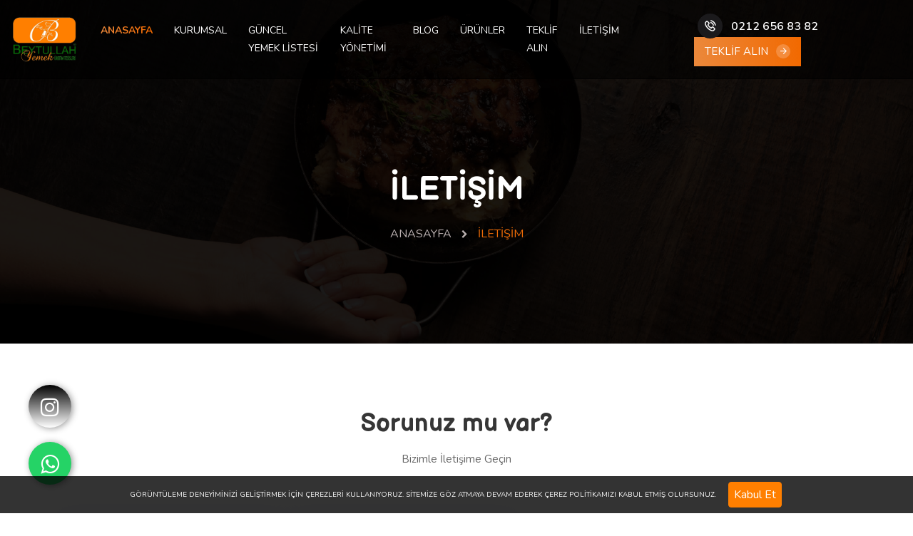

--- FILE ---
content_type: text/html; charset=UTF-8
request_url: https://www.beytullahyemek.com/iletisim/log-in.html
body_size: 5621
content:

<!DOCTYPE html>
<html lang="tr">

<head>
        <meta http-equiv="content-type" content="text/html;charset=UTF-8" />
    <meta name="viewport" content="width=device-width, initial-scale=1" />
    <title>Beytullah Yemek</title>
    <meta name="description" content="Lezzet yolculuğunda bir durak." />
    <meta name="keywords" content="Beytullah Yemek, İftar Yemeği, Tabldot Yemek, Düğün Yemeği, Taşıma Yemek Servisi, Cenaze Yemeği, Paket Yemek, Kutlama Yemekleri, Mevlit Yemeği, Mezuniyet Yemeği, Sünnet Yemeği, Kokteyl" />
    <meta name="robots" content="noodp,index,follow" />
    <meta name='revisit-after' content='1 days' />
    <meta name="author" content="BEYTULLAHYEMEK" />
    <meta property="fb:admins" content="beytullahyemek" />
    <meta name="theme-color" content="#99368F">
    <meta property="og:site_name" content="Beytullah Yemek" />
    <meta property="og:type" content="website" />
    <meta property="og:url" content="https://www.beytullahyemek.com/iletisim/log-in.html" />
    <meta property="og:title" content="Beytullah Yemek" />
    <meta property="og:description" content="Lezzet yolculuğunda bir durak." />
    <meta property="og:image" content="https://www.beytullahyemek.com/images/yok.jpg" />
    <meta property="og:url" content="https://www.beytullahyemek.com/iletisim/log-in.html" />
    <meta http-equiv="refresh" content="1500" />
    <meta name="twitter:card" content="summary_large_image" />
    <meta property="og:title" content="Beytullah Yemek" />
    <meta name="twitter:url" content="https://www.beytullahyemek.com/iletisim/log-in.html" />
    <meta name="twitter:domain" content="https://www.beytullahyemek.com/" />
    <meta name="twitter:site" content="@beytullahyemek" />
    <meta name="twitter:title" content="Beytullah Yemek" />
    <meta name="twitter:description" content="Lezzet yolculuğunda bir durak." />
    <meta name="twitter:image:src" content="https://www.beytullahyemek.com/images/yok.jpg" />
    <meta property="og:image:type" content="image/jpeg" />
    <meta property="og:image:width" content="" />
    <meta property="og:image:height" content="" />

    <link rel="stylesheet" href="https://www.beytullahyemek.com/assets/css/bootstrap.min.css">
    <link rel="stylesheet" href="https://www.beytullahyemek.com/assets/css/owl.theme.default.min.css">
    <link rel="stylesheet" href="https://www.beytullahyemek.com/assets/css/owl.carousel.min.css">
    <link rel="stylesheet" href="https://www.beytullahyemek.com/assets/css/animate.css">
    <link rel="stylesheet" href="https://www.beytullahyemek.com/assets/css/flaticon.css">
    <link rel="stylesheet" href="https://www.beytullahyemek.com/assets/css/font-awesome.min.css">
    <link rel="stylesheet" href="https://www.beytullahyemek.com/assets/css/nice-select.css">
    <link rel="stylesheet" href="https://www.beytullahyemek.com/assets/css/imagelightbox.min.css">
    <link rel="stylesheet" href="https://www.beytullahyemek.com/assets/css/meanmenu.css">
    <link rel="stylesheet" href="https://www.beytullahyemek.com/assets/css/date-picker.css">
    <link rel="stylesheet" href="https://www.beytullahyemek.com/assets/css/odometer.css">
    <link rel="stylesheet" href="https://www.beytullahyemek.com/assets/css/style.css?1769040228">
    <link rel="stylesheet" href="https://www.beytullahyemek.com/assets/css/responsive.css">


    <meta name="dc.language" content="tr">
    <meta name="dc.source" content="https://www.beytullahyemek.com/">
    <meta name="dc.title" content="Beytullah Yemek">
    <meta name="dc.keywords" content="Beytullah Yemek, İftar Yemeği, Tabldot Yemek, Düğün Yemeği, Taşıma Yemek Servisi, Cenaze Yemeği, Paket Yemek, Kutlama Yemekleri, Mevlit Yemeği, Mezuniyet Yemeği, Sünnet Yemeği, Kokteyl">
    <meta name="dc.description" content="Lezzet yolculuğunda bir durak.">

<link rel="apple-touch-icon" sizes="57x57" href="assets/favicon/apple-icon-57x57.png">
<link rel="apple-touch-icon" sizes="60x60" href="assets/favicon/apple-icon-60x60.png">
<link rel="apple-touch-icon" sizes="72x72" href="assets/favicon/apple-icon-72x72.png">
<link rel="apple-touch-icon" sizes="76x76" href="assets/favicon/apple-icon-76x76.png">
<link rel="apple-touch-icon" sizes="114x114" href="assets/favicon/apple-icon-114x114.png">
<link rel="apple-touch-icon" sizes="120x120" href="assets/favicon/apple-icon-120x120.png">
<link rel="apple-touch-icon" sizes="144x144" href="assets/favicon/apple-icon-144x144.png">
<link rel="apple-touch-icon" sizes="152x152" href="assets/favicon/apple-icon-152x152.png">
<link rel="apple-touch-icon" sizes="180x180" href="assets/favicon/apple-icon-180x180.png">
<link rel="icon" type="image/png" sizes="192x192"  href="assets/favicon/android-icon-192x192.png">
<link rel="icon" type="image/png" sizes="32x32" href="assets/favicon/favicon-32x32.png">
<link rel="icon" type="image/png" sizes="96x96" href="assets/favicon/favicon-96x96.png">
<link rel="icon" type="image/png" sizes="16x16" href="assets/favicon/favicon-16x16.png">
<link rel="manifest" href="assets/favicon/manifest.json">
<meta name="msapplication-TileColor" content="#f16d07">
<meta name="msapplication-TileImage" content="assets/favicon/ms-icon-144x144.png">
<meta name="theme-color" content="#f16d07"></head>

<body>
    <div class="preloader">
    <div class="spinner">
        <div class="double-bounce1"></div>
        <div class="double-bounce2"></div>
    </div>
</div>    <div class="asahi-nav">
    <div class="navbar-area fixed-top">
        <!-- Menu For Mobile Device -->
        <div class="mobile-nav">
            <a href="https://www.beytullahyemek.com/" class="logo">
                <img src="https://www.beytullahyemek.com/library/beytullah-yemek-logo(3).png" alt="Beytullah Yemek" title="Beytullah Yemek">
            </a>
        </div>

        <!-- Menu For Desktop Device -->
        <div class="main-nav">
            <nav class="navbar navbar-expand-md navbar-light">
                <div class="container-fluid">
                    <a class="navbar-brand" href="https://www.beytullahyemek.com/">
                        <img src="https://www.beytullahyemek.com/library/beytullah-yemek-logo(3).png" alt="Beytullah Yemek" title="Beytullah Yemek">
                    </a>
                    <div class="collapse navbar-collapse mean-menu" id="navbarSupportedContent">
                        <ul class="navbar-nav ml-auto">
                            <li class="nav-item">
                                <a href="https://www.beytullahyemek.com/" class="nav-link active">Anasayfa</a>
                            </li>
                                                        <li class="nav-item">
                                <a href="https://www.beytullahyemek.com/category/1/kurumsal" class="nav-link dropdown ">KURUMSAL</a>
                                                                <ul class="dropdown-menu">
                                                                    <li class="nav-item">
                                        <a href="https://www.beytullahyemek.com/page/1/hakkimizda" class="nav-link ">HAKKIMIZDA</a>
                                                                            </li>
                                                                    <li class="nav-item">
                                        <a href="https://www.beytullahyemek.com/page/3/misyonumuz" class="nav-link ">MİSYONUMUZ</a>
                                                                            </li>
                                                                    <li class="nav-item">
                                        <a href="https://www.beytullahyemek.com/page/2/vizyonumuz" class="nav-link ">VİZYONUMUZ</a>
                                                                            </li>
                                                                </ul>
                                                            </li>
                                                        <li class="nav-item">
                                <a href="https://www.beytullahyemek.com/page/26/guncel-yemek-listemiz" class="nav-link  ">GÜNCEL YEMEK LİSTESİ</a>
                                                            </li>
                                                        <li class="nav-item">
                                <a href="https://www.beytullahyemek.com/category/9/kalite-yonetimi" class="nav-link dropdown ">KALİTE YÖNETİMİ</a>
                                                                <ul class="dropdown-menu">
                                                                    <li class="nav-item">
                                        <a href="https://www.beytullahyemek.com/page/7/kalite-yonetimi" class="nav-link ">KALİTE YÖNETİMİ</a>
                                                                            </li>
                                                                    <li class="nav-item">
                                        <a href="https://www.beytullahyemek.com/page/4/yerinde-uretim" class="nav-link ">YERİNDE ÜRETİM</a>
                                                                            </li>
                                                                    <li class="nav-item">
                                        <a href="https://www.beytullahyemek.com/page/8/gida-guvenligi" class="nav-link ">GIDA GÜVENLİĞİ</a>
                                                                            </li>
                                                                    <li class="nav-item">
                                        <a href="https://www.beytullahyemek.com/page/5/tasima-yemek" class="nav-link ">TAŞIMA YEMEK</a>
                                                                            </li>
                                                                    <li class="nav-item">
                                        <a href="https://www.beytullahyemek.com/page/9/is-sagligi-guvenligi" class="nav-link ">İŞ SAĞLIĞI GÜVENLİĞİ</a>
                                                                            </li>
                                                                    <li class="nav-item">
                                        <a href="https://www.beytullahyemek.com/page/10/cevre-yonetimi" class="nav-link ">ÇEVRE YÖNETİMİ</a>
                                                                            </li>
                                                                </ul>
                                                            </li>
                                                        <li class="nav-item">
                                <a href="https://www.beytullahyemek.com/category/16/blog" class="nav-link  ">BLOG</a>
                                                            </li>
                                                        <li class="nav-item">
                                <a href="https://www.beytullahyemek.com/urunler" class="nav-link  ">ÜRÜNLER</a>
                                                            </li>
                                                        <li class="nav-item">
                                <a href="https://www.beytullahyemek.com/#teklif-alin" class="nav-link  ">TEKLİF ALIN</a>
                                                            </li>
                                                        <li class="nav-item">
                                <a href="https://www.beytullahyemek.com/iletisim/" class="nav-link  ">İLETİŞİM</a>
                                                            </li>
                                                    </ul>
                        <div class="others-option">
                            <a href="tel:+90212 656 83 82" class="menu-btn contact-number">
                                <i class="flaticon-phone-call"></i>
                                0212 656 83 82                            </a>
                            <a href="https://www.beytullahyemek.com/#teklif-alin" class="menu-btn book-table">
                                TEKLİF ALIN
                                <i class="flaticon-right-arrow-forward"></i>
                            </a>
                        </div>
                    </div>
                </div>
            </nav>
        </div>
    </div>
</div>        <!-- Start Sidebar Modal -->
    <div class="sidebar-modal">
        <div class="modal right fade" id="myModal2" tabindex="-1" role="dialog" aria-labelledby="myModalLabel2">
            <div class="modal-dialog" role="document">
                <div class="modal-content">
                    <div class="modal-header">
                        <button type="button" class="close" data-dismiss="modal" aria-label="Close">
                            <span aria-hidden="true">
                                <i class="fa fa-times"></i>
                            </span>
                        </button>
                        <h2 class="modal-title" id="myModalLabel2">
                            <a href="index.html">
                                <img src="assets/img/asahi-logo.png" alt="Logo">
                            </a>
                        </h2>
                    </div>
                    <div class="modal-body">
                        <div class="sidebar-modal-widget">
                            <h3 class="title">Contact Info</h3>
                            <ul class="contact-info">
                                <li>
                                    <i class="fa fa-map-marker"></i>
                                    Address
                                    <span>44 Canal Center Plaza #200, Alexandria, VA 22314, USA</span>
                                </li>
                                <li>
                                    <i class="fa fa-envelope"></i>
                                    Email
                                    <span><a href="/cdn-cgi/l/email-protection" class="__cf_email__" data-cfemail="741507151c1d341319151d185a171b19">[email&#160;protected]</a></span>
                                </li>
                                <li>
                                    <i class="fa fa-phone"></i>
                                    Phone
                                    <span>+25462755, 265497466</span>
                                </li>
                            </ul>
                        </div>
                        <div class="sidebar-modal-widget">
                            <h3 class="title">Additional Links</h3>
                            <ul>
                                <li>
                                    <a href="log-in.html">Log In</a>
                                </li>
                                <li>
                                    <a href="sign-up.html">Sign Up</a>
                                </li>
                                <li>
                                    <a href="faq.html">FAQ</a>
                                </li>
                                <li>
                                    <a href="#">Logout</a>
                                </li>
                            </ul>
                        </div>
                        <div class="sidebar-modal-widget">
                            <h3 class="title">Connect With Us</h3>
                            <ul class="social-list">
                                <li>
                                    <a href="#">
                                        <i class="fa fa-facebook"></i>
                                    </a>
                                </li>
                                <li>
                                    <a href="#">
                                        <i class="fa fa-twitter"></i>
                                    </a>
                                </li>
                                <li>
                                    <a href="#">
                                        <i class="fa fa-instagram"></i>
                                    </a>
                                </li>
                                <li>
                                    <a href="#">
                                        <i class="fa fa-linkedin"></i>
                                    </a>
                                </li>
                            </ul>
                        </div>
                    </div>
                </div>
            </div>
        </div>
    </div>
    <!-- End Sidebar Modal -->    <div class="page-title-area item-bg-1">
        <div class="container">
            <div class="page-title-content">
                <h2>İLETİŞİM</h2>
                <ul>
                    <li>
                        <a href="https://www.beytullahyemek.com/">
                            ANASAYFA
                            <i class="fa fa-chevron-right"></i>
                        </a>
                    </li>
                    <li>İLETİŞİM</li>
                </ul>
            </div>
        </div>
    </div>

    <section class="contact-area ptb-100">
        <div class="container">
            <div class="section-title">
                <h2>Sorunuz mu var?</h2>
                <p>Bizimle İletişime Geçin</p>
            </div>

            <div class="row">
                <div class="col-lg-7 col-md-12">
                    <div class="contact-form">
                        <form id="contactForm">
                            <div class="row">
                                <div class="col-lg-6 col-sm-6">
                                    <div class="form-group">
                                        <input type="text" name="name" id="name" class="form-control" required placeholder="İsim">
                                        <div class="help-block with-errors"></div>
                                    </div>
                                </div>

                                <div class="col-lg-6 col-sm-6">
                                    <div class="form-group">
                                        <input type="email" name="email" id="email" class="form-control" required placeholder="E-Mail">
                                        <div class="help-block with-errors"></div>
                                    </div>
                                </div>

                                <div class="col-lg-6 col-sm-6">
                                    <div class="form-group">
                                        <input type="text" name="phone_number" id="phone_number" required class="form-control" placeholder="Telefon">
                                        <div class="help-block with-errors"></div>
                                    </div>
                                </div>

                                <div class="col-lg-6 col-sm-6">
                                    <div class="form-group">
                                        <input type="text" name="msg_subject" id="msg_subject" class="form-control" required placeholder="Konu">
                                        <div class="help-block with-errors"></div>
                                    </div>
                                </div>

                                <div class="col-lg-12 col-md-12">
                                    <div class="form-group">
                                        <textarea name="message" class="form-control" id="message" cols="30" rows="5" required placeholder="Mesaj"></textarea>
                                        <div class="help-block with-errors"></div>
                                    </div>
                                </div>

                                <div class="col-lg-12 col-md-12">
                                    <button type="submit" class="default-btn btn-two">
                                        <span class="label">Mesajı Gönder</span>
                                        <i class="flaticon-right-arrow-forward"></i>
                                    </button>
                                    <div id="msgSubmit" class="h3 text-center hidden"></div>
                                    <div class="clearfix"></div>
                                </div>
                            </div>
                        </form>
                    </div>
                </div>

                <div class="col-lg-5 col-md-12">
                    <div class="contact-info">
                        <ul>
                            <li>
                                <div class="icon">
                                    <i class="fa fa-map-marker"></i>
                                </div>
                                <span>Adres</span>
                                Kocasinan Merkez Mahallesi Koca Yusuf Sokak No:2/A Bahçelievler İstanbul                            </li>

                            <li>
                                <div class="icon">
                                    <i class="fa fa-envelope"></i>
                                </div>
                                <span>Email</span>
                                <a href="info@beytullahyemek.com"><span class="__cf_email__" data-cfemail="563f3830391634332f22233a3a373e2f333b333d7835393b">[email&#160;protected]</span></a>
                                <a href="info@beytullahyemek.com"><span class="__cf_email__" data-cfemail="60090e060f2002051914150c0c010819050d050b4e030f0d">[email&#160;protected]</span></a>
                            </li>

                            <li>
                                <div class="icon">
                                    <i class="fa fa-phone"></i>
                                </div>
                                <span>Telefon</span>
                                <a href="tel:0212 656 83 82">0212 656 83 82</a>
                                <a href="tel:0 553 737 01 02">0 553 737 01 02</a>
                            </li>
                        </ul>
                    </div>
                </div>
            </div>
        </div>
        <div class="container-fluid">
            <div class="row">
                <div class="col-md-12 col-lg-12">
                    <div class="google-map"><iframe src="https://www.google.com/maps/embed?pb=!1m18!1m12!1m3!1d3010.3669411950327!2d28.84458801541432!3d41.01722737929986!2m3!1f0!2f0!3f0!3m2!1i1024!2i768!4f13.1!3m3!1m2!1s0x14caa59184ef6527%3A0xb31bd88abad482f8!2sBeytullah%20Yemek!5e0!3m2!1str!2str!4v1616405214068!5m2!1str!2str" width="600" height="450" style="border:0;" allowfullscreen="" loading="lazy"></iframe></div>
                </div>
            </div>
        </div>
    </section>

    <!--<footer class="dark-wrapper inverse-text footer-reveal">
  <div class="sub-footer">
    <div class="container inner text-center"> <img src="#" srcset="https://www.beytullahyemek.com/library/beytullah-yemek-logo(3).png 1x, 2x" alt="Beytullah Yemek" />
      <div class="space25"></div>
      <p>© 2020 Oğuzhan Babuşçu. Tüm Hakları Saklıdır. Yazılım: <a href="https://www.networkbil.net/" target="_blank">Network Yazılım</a></p>
      <div class="space30"></div>
      <ul class="social social-bg social-s">
        <li><a href="https://www.facebook.com/"><i class="fa fa-facebook-f"></i></a></li>        <li><a href="https://twitter.com/"><i class="fa fa-twitter"></i></a></li>        <li><a href="https://www.instagram.com/beytullahyemek"><i class="fa fa-instagram"></i></a></li>        <li><a href="https://www.youtube.com/"><i class="fa fa-youtube"></i></a></li>        <li><a href="https://www.linkedin.com/"><i class="fa fa-linkedin"></i></a></li>        <li><a href="https://www.tumblr.com/"><i class="fa fa-tumblr"></i></a></li>        <li><a href="https://www.pinterest.com/"><i class="fa fa-pinterest"></i></a></li>      </ul>
    </div>
  </div>
</footer>
-->


<footer class="footer-area ptb-100-70">
  <div class="container">
    <div class="row">
      <div class="col-lg-4 col-sm-6">
        <div class="single-widget">
          <a href="#">
            <img src="https://www.beytullahyemek.com/library/beytullah-yemek-logo(3).png" alt="Beytullah Yemek">
          </a>
          <p style="font-size:12px;">Hesaplı ve Kaliteli catering hizmeti ve toplu yemek denilince akla biz geliriz. Bizden Teklif Almadan kararınızı vermeyin. İstanbul Avrupa Yakası Catering hizmeti için bizi arayın.</p>
        </div>
      </div>
      <div class="col-lg-4 col-sm-6">
        <div class="single-widget single-widget-1">
          <h3>FAYDALI LİNKLER</h3>
          <ul class="footer-menu">
                        <li>
                <a href="https://www.beytullahyemek.com/page/26/guncel-yemek-listemiz">
                  <i class="flaticon-right-arrow-forward"></i>
                  GÜNCEL YEMEK LİSTESİ                </a>
              </li>
                        <li>
                <a href="https://www.beytullahyemek.com/category/10/kalite-yonetimi">
                  <i class="flaticon-right-arrow-forward"></i>
                  KALİTE YÖNETİMİ                </a>
              </li>
                        <li>
                <a href="https://www.beytullahyemek.com/category/11/gida-guvenligi">
                  <i class="flaticon-right-arrow-forward"></i>
                  GIDA GÜVENLİĞİ                </a>
              </li>
                        <li>
                <a href="https://www.beytullahyemek.com/category/12/is-sagligi-guvenligi">
                  <i class="flaticon-right-arrow-forward"></i>
                  İŞ SAĞLIĞI GÜVENLİĞİ                </a>
              </li>
                        <li>
                <a href="https://www.beytullahyemek.com/category/13/cevre-yonetimi">
                  <i class="flaticon-right-arrow-forward"></i>
                  ÇEVRE YÖNETİMİ                </a>
              </li>
                        <li>
                <a href="https://www.beytullahyemek.com/urunler">
                  <i class="flaticon-right-arrow-forward"></i>
                  ÜRÜNLER                </a>
              </li>
                        <li>
                <a href="https://www.beytullahyemek.com/#teklif-alin">
                  <i class="flaticon-right-arrow-forward"></i>
                  TEKLİF ALIN                </a>
              </li>
            
          </ul>
        </div>
      </div>
      <div class="col-lg-4 col-sm-6">
        <div class="single-widget single-widget-2">
          <h3>İLETİŞİM BİLGİLERİ</h3>
          <ul>
            <li class="address-s">
              Kocasinan Merkez Mahallesi Koca Yusuf Sokak No:2/A Bahçelievler İstanbul            </li>
            <li><a href="tel:0212 656 83 82">0212 656 83 82</a></li>            <li><a href="/cdn-cgi/l/email-protection#1a73747c755a787f636e6f76767b72637f777f7134797577"><span class="__cf_email__" data-cfemail="721b1c141d3210170b06071e1e131a0b171f17195c111d1f">[email&#160;protected]</span></a></li>            <li><a href="/cdn-cgi/l/email-protection#eb82858d84ab898e929f9e87878a83928e868e80c5888486"><span class="__cf_email__" data-cfemail="c8a1a6aea788aaadb1bcbda4a4a9a0b1ada5ada3e6aba7a5">[email&#160;protected]</span></a></li>          </ul>
        </div>
      </div>
     <!-- <div class="col-lg-3 col-sm-6">
        <div class="single-widget">
          <h3>OPENING HOURS</h3>
          <ul>
            <li class="footer-border">
              Monday: <span>9.00 AM - 22.00 PM</span>
            </li>
            <li class="footer-border">
              Tuesday: <span>9.00 PM - 22.00 AM</span>
            </li>
            <li class="footer-border">
              Wednesday: <span>9.00 AM - 20.00 PM</span>
            </li>
            <li>
              Thursday: <span>8.00 AM - 22.00 PM</span>
            </li>
            <li>
              Friday: <span>9.00 AM - 22.00 PM</span>
            </li>
          </ul>
        </div>
      </div>
    </div>-->
  </div>
</footer>

<footer class="footer-bottom">
  <div class="container">
    <div class="row">
      <div class="col-lg-4 col-md-3">
        <ul class="social-list">
          <li><a href="https://www.facebook.com/"><i class="fa fa-facebook-f"></i></a></li>          <li><a href="https://twitter.com/"><i class="fa fa-twitter"></i></a></li>          <li><a href="https://www.instagram.com/beytullahyemek"><i class="fa fa-instagram"></i></a></li>          <li><a href="https://www.youtube.com/"><i class="fa fa-youtube"></i></a></li>          <li><a href="https://www.linkedin.com/"><i class="fa fa-linkedin"></i></a></li>          <li><a href="https://www.tumblr.com/"><i class="fa fa-tumblr"></i></a></li>          <li><a href="https://www.pinterest.com/"><i class="fa fa-pinterest"></i></a></li>        </ul>
      </div>
      <div class="col-lg-8 col-md-9">
        <div class="copy-right ">
          <p>
            © 2026 Tüm Hakları Saklıdır. | Beytullah Yemek- Yazılım: <a href="https://wa.me/905380613485">TYazılım</a>
          </p>
        </div>
      </div>
    </div>
  </div>
</footer>

<div class="go-top-area">
  <div class="go-top-wrap">
    <div class="go-top-btn-wrap">
      <div class="go-top go-top-btn">
        <i class="flaticon-arrows"></i>
        <i class="flaticon-arrows"></i>
      </div>
    </div>
  </div>
</div>

<div id="cookie">
  <span>GÖRÜNTÜLEME DENEYİMİNİZİ GELİŞTİRMEK İÇİN ÇEREZLERİ KULLANIYORUZ. SİTEMİZE GÖZ ATMAYA DEVAM EDEREK ÇEREZ POLİTİKAMIZI KABUL ETMİŞ OLURSUNUZ.</span>
  <div class="btn btn-success" id="accept-btn">Kabul Et</label></div>
</div>

<a href="https://api.whatsapp.com/send?phone=905537370102&text=Merhaba%20size%20siteniz%20aracılığıyla%20ulaşıyorum" class="icon-whatsapp" target="_blank">
<i class="fa fa-whatsapp instawp-icon"></i>
  <a href="https://www.instagram.com/beytullahyemek" class="icon-instagram" target="_blank">
<i class="fa fa-instagram instawp-icon"></i>
</a>    <script data-cfasync="false" src="/cdn-cgi/scripts/5c5dd728/cloudflare-static/email-decode.min.js"></script><script type="text/javascript" src="https://www.beytullahyemek.com/assets/js/jquery-3.2.1.slim.min.js"></script>
<script type="text/javascript" src="https://www.beytullahyemek.com/assets/js/popper.min.js"></script>
<script type="text/javascript" src="https://www.beytullahyemek.com/assets/js/bootstrap.min.js"></script>
<script type="text/javascript" src="https://www.beytullahyemek.com/assets/js/jquery.meanmenu.js"></script>
<script type="text/javascript" src="https://www.beytullahyemek.com/assets/js/jquery.nice-select.min.js"></script>
<script type="text/javascript" src="https://www.beytullahyemek.com/assets/js/wow.min.js"></script>
<script type="text/javascript" src="https://www.beytullahyemek.com/assets/js/owl.carousel.js"></script>
<script type="text/javascript" src="https://www.beytullahyemek.com/assets/js/bootstrap-datepicker.min.js"></script>
<script type="text/javascript" src="https://www.beytullahyemek.com/assets/js/imagelightbox.min.js"></script>
<script type="text/javascript" src="https://www.beytullahyemek.com/assets/js/jquery.appear.js"></script>
<script type="text/javascript" src="https://www.beytullahyemek.com/assets/js/odometer.min.js"></script>
<script type="text/javascript" src="https://www.beytullahyemek.com/assets/js/jquery.ajaxchimp.min.js"></script>
<script type="text/javascript" src="https://www.beytullahyemek.com/assets/js/lozad.min.js"></script>
<script type="text/javascript" src="https://www.beytullahyemek.com/assets/js/form-validator.min.js"></script>
<script type="text/javascript" src="https://www.beytullahyemek.com/assets/js/contact-form-script.js"></script>
<script type="text/javascript" src="https://www.beytullahyemek.com/assets/js/custom.js"></script>
<script>
    const observer = lozad();
    observer.observe();
</script>
<script defer src="https://static.cloudflareinsights.com/beacon.min.js/vcd15cbe7772f49c399c6a5babf22c1241717689176015" integrity="sha512-ZpsOmlRQV6y907TI0dKBHq9Md29nnaEIPlkf84rnaERnq6zvWvPUqr2ft8M1aS28oN72PdrCzSjY4U6VaAw1EQ==" data-cf-beacon='{"version":"2024.11.0","token":"795f34c3126a4748b2499147320f6afa","r":1,"server_timing":{"name":{"cfCacheStatus":true,"cfEdge":true,"cfExtPri":true,"cfL4":true,"cfOrigin":true,"cfSpeedBrain":true},"location_startswith":null}}' crossorigin="anonymous"></script>
</body>

</html>

--- FILE ---
content_type: text/css
request_url: https://www.beytullahyemek.com/assets/css/flaticon.css
body_size: 141
content:
	/*
  	Flaticon icon font: Flaticon
  	Creation date: 30/10/2020 08:21
  	*/

@font-face {
  font-family: "Flaticon";
  src: url("../fonts/Flaticon.eot");
  src: url("../fonts/Flaticond41d.eot?#iefix") format("embedded-opentype"),
       url("../fonts/Flaticon.woff2") format("woff2"),
       url("../fonts/Flaticon.woff") format("woff"),
       url("../fonts/Flaticon.ttf") format("truetype"),
       url("../fonts/Flaticon.svg#Flaticon") format("svg");
  font-weight: normal;
  font-style: normal;
}

@media screen and (-webkit-min-device-pixel-ratio:0) {
  @font-face {
    font-family: "Flaticon";
    src: url("../fonts/Flaticon.svg#Flaticon") format("svg");
  }
}

[class^="flaticon-"]:before, [class*=" flaticon-"]:before,
[class^="flaticon-"]:after, [class*=" flaticon-"]:after {   
  font-family: Flaticon;
  font-style: normal;
}

.flaticon-right-arrow:before { content: "\f100"; }
.flaticon-left-arrow:before { content: "\f101"; }
.flaticon-shopping-cart:before { content: "\f102"; }
.flaticon-phone-call:before { content: "\f103"; }
.flaticon-arrow-pointing-to-right:before { content: "\f104"; }
.flaticon-right-arrow-forward:before { content: "\f105"; }
.flaticon-avatar:before { content: "\f106"; }
.flaticon-timetable:before { content: "\f107"; }
.flaticon-clock-circular-outline:before { content: "\f108"; }
.flaticon-clock:before { content: "\f109"; }
.flaticon-meeting:before { content: "\f10a"; }
.flaticon-meeting-1:before { content: "\f10b"; }
.flaticon-group-meeting:before { content: "\f10c"; }
.flaticon-teamwork:before { content: "\f10d"; }
.flaticon-play-button:before { content: "\f10e"; }
.flaticon-cloche:before { content: "\f10f"; }
.flaticon-atmospheric:before { content: "\f110"; }
.flaticon-money-bag:before { content: "\f111"; }
.flaticon-like:before { content: "\f112"; }
.flaticon-heart:before { content: "\f113"; }
.flaticon-comment:before { content: "\f114"; }
.flaticon-quotation:before { content: "\f115"; }
.flaticon-quotation-1:before { content: "\f116"; }
.flaticon-menu-button:before { content: "\f117"; }
.flaticon-menu:before { content: "\f118"; }
.flaticon-right:before { content: "\f119"; }
.flaticon-right-1:before { content: "\f11a"; }
.flaticon-contract:before { content: "\f11b"; }
.flaticon-facebook:before { content: "\f11c"; }
.flaticon-instagram:before { content: "\f11d"; }
.flaticon-linkedin:before { content: "\f11e"; }
.flaticon-twitter:before { content: "\f11f"; }
.flaticon-youtube:before { content: "\f120"; }
.flaticon-view:before { content: "\f121"; }
.flaticon-arrows:before { content: "\f122"; }
.flaticon-arrow-pointing-to-right-1:before { content: "\f123"; }
.flaticon-right-arrow-1:before { content: "\f124"; }
.flaticon-next:before { content: "\f125"; }

--- FILE ---
content_type: text/css
request_url: https://www.beytullahyemek.com/assets/css/date-picker.css
body_size: 1733
content:
/*!
 * Datepicker for Bootstrap v1.7.1 (https://github.com/uxsolutions/bootstrap-datepicker)
 *
 * Licensed under the Apache License v2.0 (http://www.apache.org/licenses/LICENSE-2.0)
 */

 .datepicker {
    border-radius: 4px;
    direction: ltr;
  }
  .datepicker-inline {
    width: 220px;
  }
  .datepicker-rtl {
    direction: rtl;
  }
  .datepicker-rtl.dropdown-menu {
    left: auto;
  }
  .datepicker-rtl table tr td span {
    float: right;
  }
  .datepicker-dropdown {
    top: 0;
    left: 0;
    padding: 4px;
  }
  .datepicker-dropdown:before {
    content: '';
    display: inline-block;
    border-left: 7px solid transparent;
    border-right: 7px solid transparent;
    border-bottom: 7px solid rgba(0, 0, 0, 0.15);
    border-top: 0;
    border-bottom-color: rgba(0, 0, 0, 0.2);
    position: absolute;
  }
  .datepicker-dropdown:after {
    content: '';
    display: inline-block;
    border-left: 6px solid transparent;
    border-right: 6px solid transparent;
    border-bottom: 6px solid #fff;
    border-top: 0;
    position: absolute;
  }
  .datepicker-dropdown.datepicker-orient-left:before {
    left: 6px;
  }
  .datepicker-dropdown.datepicker-orient-left:after {
    left: 7px;
  }
  .datepicker-dropdown.datepicker-orient-right:before {
    right: 6px;
  }
  .datepicker-dropdown.datepicker-orient-right:after {
    right: 7px;
  }
  .datepicker-dropdown.datepicker-orient-bottom:before {
    top: -7px;
  }
  .datepicker-dropdown.datepicker-orient-bottom:after {
    top: -6px;
  }
  .datepicker-dropdown.datepicker-orient-top:before {
    bottom: -7px;
    border-bottom: 0;
    border-top: 7px solid rgba(0, 0, 0, 0.15);
  }
  .datepicker-dropdown.datepicker-orient-top:after {
    bottom: -6px;
    border-bottom: 0;
    border-top: 6px solid #fff;
  }
  .datepicker table {
    margin: 0;
    -webkit-touch-callout: none;
    -webkit-user-select: none;
    -khtml-user-select: none;
    -moz-user-select: none;
    -ms-user-select: none;
    user-select: none;
  }
  .datepicker table tr td,
  .datepicker table tr th {
    text-align: center;
    width: 30px;
    height: 30px;
    border-radius: 4px;
    border: none;
  }
  .table-striped .datepicker table tr td,
  .table-striped .datepicker table tr th {
    background-color: transparent;
  }
  .datepicker table tr td.old,
  .datepicker table tr td.new {
    color: #777777;
  }
  .datepicker table tr td.day:hover,
  .datepicker table tr td.focused {
    background: #eeeeee;
    cursor: pointer;
  }
  .datepicker table tr td.disabled,
  .datepicker table tr td.disabled:hover {
    background: none;
    color: #777777;
    cursor: default;
  }
  .datepicker table tr td.highlighted {
    color: #000;
    background-color: #d9edf7;
    border-color: #85c5e5;
    border-radius: 0;
  }
  .datepicker table tr td.highlighted:focus,
  .datepicker table tr td.highlighted.focus {
    color: #000;
    background-color: #afd9ee;
    border-color: #298fc2;
  }
  .datepicker table tr td.highlighted:hover {
    color: #000;
    background-color: #afd9ee;
    border-color: #52addb;
  }
  .datepicker table tr td.highlighted:active,
  .datepicker table tr td.highlighted.active {
    color: #000;
    background-color: #afd9ee;
    border-color: #52addb;
  }
  .datepicker table tr td.highlighted:active:hover,
  .datepicker table tr td.highlighted.active:hover,
  .datepicker table tr td.highlighted:active:focus,
  .datepicker table tr td.highlighted.active:focus,
  .datepicker table tr td.highlighted:active.focus,
  .datepicker table tr td.highlighted.active.focus {
    color: #000;
    background-color: #91cbe8;
    border-color: #298fc2;
  }
  .datepicker table tr td.highlighted.disabled:hover,
  .datepicker table tr td.highlighted[disabled]:hover,
  fieldset[disabled] .datepicker table tr td.highlighted:hover,
  .datepicker table tr td.highlighted.disabled:focus,
  .datepicker table tr td.highlighted[disabled]:focus,
  fieldset[disabled] .datepicker table tr td.highlighted:focus,
  .datepicker table tr td.highlighted.disabled.focus,
  .datepicker table tr td.highlighted[disabled].focus,
  fieldset[disabled] .datepicker table tr td.highlighted.focus {
    background-color: #d9edf7;
    border-color: #85c5e5;
  }
  .datepicker table tr td.highlighted.focused {
    background: #afd9ee;
  }
  .datepicker table tr td.highlighted.disabled,
  .datepicker table tr td.highlighted.disabled:active {
    background: #d9edf7;
    color: #777777;
  }
  .datepicker table tr td.today {
    color: #000;
    background-color: #ffdb99;
    border-color: #ffb733;
  }
  .datepicker table tr td.today:focus,
  .datepicker table tr td.today.focus {
    color: #000;
    background-color: #ffc966;
    border-color: #b37400;
  }
  .datepicker table tr td.today:hover {
    color: #000;
    background-color: #ffc966;
    border-color: #f59e00;
  }
  .datepicker table tr td.today:active,
  .datepicker table tr td.today.active {
    color: #000;
    background-color: #ffc966;
    border-color: #f59e00;
  }
  .datepicker table tr td.today:active:hover,
  .datepicker table tr td.today.active:hover,
  .datepicker table tr td.today:active:focus,
  .datepicker table tr td.today.active:focus,
  .datepicker table tr td.today:active.focus,
  .datepicker table tr td.today.active.focus {
    color: #000;
    background-color: #ffbc42;
    border-color: #b37400;
  }
  .datepicker table tr td.today.disabled:hover,
  .datepicker table tr td.today[disabled]:hover,
  fieldset[disabled] .datepicker table tr td.today:hover,
  .datepicker table tr td.today.disabled:focus,
  .datepicker table tr td.today[disabled]:focus,
  fieldset[disabled] .datepicker table tr td.today:focus,
  .datepicker table tr td.today.disabled.focus,
  .datepicker table tr td.today[disabled].focus,
  fieldset[disabled] .datepicker table tr td.today.focus {
    background-color: #ffdb99;
    border-color: #ffb733;
  }
  .datepicker table tr td.today.focused {
    background: #ffc966;
  }
  .datepicker table tr td.today.disabled,
  .datepicker table tr td.today.disabled:active {
    background: #ffdb99;
    color: #777777;
  }
  .datepicker table tr td.range {
    color: #000;
    background-color: #eeeeee;
    border-color: #bbbbbb;
    border-radius: 0;
  }
  .datepicker table tr td.range:focus,
  .datepicker table tr td.range.focus {
    color: #000;
    background-color: #d5d5d5;
    border-color: #7c7c7c;
  }
  .datepicker table tr td.range:hover {
    color: #000;
    background-color: #d5d5d5;
    border-color: #9d9d9d;
  }
  .datepicker table tr td.range:active,
  .datepicker table tr td.range.active {
    color: #000;
    background-color: #d5d5d5;
    border-color: #9d9d9d;
  }
  .datepicker table tr td.range:active:hover,
  .datepicker table tr td.range.active:hover,
  .datepicker table tr td.range:active:focus,
  .datepicker table tr td.range.active:focus,
  .datepicker table tr td.range:active.focus,
  .datepicker table tr td.range.active.focus {
    color: #000;
    background-color: #c3c3c3;
    border-color: #7c7c7c;
  }
  .datepicker table tr td.range.disabled:hover,
  .datepicker table tr td.range[disabled]:hover,
  fieldset[disabled] .datepicker table tr td.range:hover,
  .datepicker table tr td.range.disabled:focus,
  .datepicker table tr td.range[disabled]:focus,
  fieldset[disabled] .datepicker table tr td.range:focus,
  .datepicker table tr td.range.disabled.focus,
  .datepicker table tr td.range[disabled].focus,
  fieldset[disabled] .datepicker table tr td.range.focus {
    background-color: #eeeeee;
    border-color: #bbbbbb;
  }
  .datepicker table tr td.range.focused {
    background: #d5d5d5;
  }
  .datepicker table tr td.range.disabled,
  .datepicker table tr td.range.disabled:active {
    background: #eeeeee;
    color: #777777;
  }
  .datepicker table tr td.range.highlighted {
    color: #000;
    background-color: #e4eef3;
    border-color: #9dc1d3;
  }
  .datepicker table tr td.range.highlighted:focus,
  .datepicker table tr td.range.highlighted.focus {
    color: #000;
    background-color: #c1d7e3;
    border-color: #4b88a6;
  }
  .datepicker table tr td.range.highlighted:hover {
    color: #000;
    background-color: #c1d7e3;
    border-color: #73a6c0;
  }
  .datepicker table tr td.range.highlighted:active,
  .datepicker table tr td.range.highlighted.active {
    color: #000;
    background-color: #c1d7e3;
    border-color: #73a6c0;
  }
  .datepicker table tr td.range.highlighted:active:hover,
  .datepicker table tr td.range.highlighted.active:hover,
  .datepicker table tr td.range.highlighted:active:focus,
  .datepicker table tr td.range.highlighted.active:focus,
  .datepicker table tr td.range.highlighted:active.focus,
  .datepicker table tr td.range.highlighted.active.focus {
    color: #000;
    background-color: #a8c8d8;
    border-color: #4b88a6;
  }
  .datepicker table tr td.range.highlighted.disabled:hover,
  .datepicker table tr td.range.highlighted[disabled]:hover,
  fieldset[disabled] .datepicker table tr td.range.highlighted:hover,
  .datepicker table tr td.range.highlighted.disabled:focus,
  .datepicker table tr td.range.highlighted[disabled]:focus,
  fieldset[disabled] .datepicker table tr td.range.highlighted:focus,
  .datepicker table tr td.range.highlighted.disabled.focus,
  .datepicker table tr td.range.highlighted[disabled].focus,
  fieldset[disabled] .datepicker table tr td.range.highlighted.focus {
    background-color: #e4eef3;
    border-color: #9dc1d3;
  }
  .datepicker table tr td.range.highlighted.focused {
    background: #c1d7e3;
  }
  .datepicker table tr td.range.highlighted.disabled,
  .datepicker table tr td.range.highlighted.disabled:active {
    background: #e4eef3;
    color: #777777;
  }
  .datepicker table tr td.range.today {
    color: #000;
    background-color: #f7ca77;
    border-color: #f1a417;
  }
  .datepicker table tr td.range.today:focus,
  .datepicker table tr td.range.today.focus {
    color: #000;
    background-color: #f4b747;
    border-color: #815608;
  }
  .datepicker table tr td.range.today:hover {
    color: #000;
    background-color: #f4b747;
    border-color: #bf800c;
  }
  .datepicker table tr td.range.today:active,
  .datepicker table tr td.range.today.active {
    color: #000;
    background-color: #f4b747;
    border-color: #bf800c;
  }
  .datepicker table tr td.range.today:active:hover,
  .datepicker table tr td.range.today.active:hover,
  .datepicker table tr td.range.today:active:focus,
  .datepicker table tr td.range.today.active:focus,
  .datepicker table tr td.range.today:active.focus,
  .datepicker table tr td.range.today.active.focus {
    color: #000;
    background-color: #f2aa25;
    border-color: #815608;
  }
  .datepicker table tr td.range.today.disabled:hover,
  .datepicker table tr td.range.today[disabled]:hover,
  fieldset[disabled] .datepicker table tr td.range.today:hover,
  .datepicker table tr td.range.today.disabled:focus,
  .datepicker table tr td.range.today[disabled]:focus,
  fieldset[disabled] .datepicker table tr td.range.today:focus,
  .datepicker table tr td.range.today.disabled.focus,
  .datepicker table tr td.range.today[disabled].focus,
  fieldset[disabled] .datepicker table tr td.range.today.focus {
    background-color: #f7ca77;
    border-color: #f1a417;
  }
  .datepicker table tr td.range.today.disabled,
  .datepicker table tr td.range.today.disabled:active {
    background: #f7ca77;
    color: #777777;
  }
  .datepicker table tr td.selected,
  .datepicker table tr td.selected.highlighted {
    color: #fff;
    background-color: #777777;
    border-color: #555555;
    text-shadow: 0 -1px 0 rgba(0, 0, 0, 0.25);
  }
  .datepicker table tr td.selected:focus,
  .datepicker table tr td.selected.highlighted:focus,
  .datepicker table tr td.selected.focus,
  .datepicker table tr td.selected.highlighted.focus {
    color: #fff;
    background-color: #5e5e5e;
    border-color: #161616;
  }
  .datepicker table tr td.selected:hover,
  .datepicker table tr td.selected.highlighted:hover {
    color: #fff;
    background-color: #5e5e5e;
    border-color: #373737;
  }
  .datepicker table tr td.selected:active,
  .datepicker table tr td.selected.highlighted:active,
  .datepicker table tr td.selected.active,
  .datepicker table tr td.selected.highlighted.active {
    color: #fff;
    background-color: #5e5e5e;
    border-color: #373737;
  }
  .datepicker table tr td.selected:active:hover,
  .datepicker table tr td.selected.highlighted:active:hover,
  .datepicker table tr td.selected.active:hover,
  .datepicker table tr td.selected.highlighted.active:hover,
  .datepicker table tr td.selected:active:focus,
  .datepicker table tr td.selected.highlighted:active:focus,
  .datepicker table tr td.selected.active:focus,
  .datepicker table tr td.selected.highlighted.active:focus,
  .datepicker table tr td.selected:active.focus,
  .datepicker table tr td.selected.highlighted:active.focus,
  .datepicker table tr td.selected.active.focus,
  .datepicker table tr td.selected.highlighted.active.focus {
    color: #fff;
    background-color: #4c4c4c;
    border-color: #161616;
  }
  .datepicker table tr td.selected.disabled:hover,
  .datepicker table tr td.selected.highlighted.disabled:hover,
  .datepicker table tr td.selected[disabled]:hover,
  .datepicker table tr td.selected.highlighted[disabled]:hover,
  fieldset[disabled] .datepicker table tr td.selected:hover,
  fieldset[disabled] .datepicker table tr td.selected.highlighted:hover,
  .datepicker table tr td.selected.disabled:focus,
  .datepicker table tr td.selected.highlighted.disabled:focus,
  .datepicker table tr td.selected[disabled]:focus,
  .datepicker table tr td.selected.highlighted[disabled]:focus,
  fieldset[disabled] .datepicker table tr td.selected:focus,
  fieldset[disabled] .datepicker table tr td.selected.highlighted:focus,
  .datepicker table tr td.selected.disabled.focus,
  .datepicker table tr td.selected.highlighted.disabled.focus,
  .datepicker table tr td.selected[disabled].focus,
  .datepicker table tr td.selected.highlighted[disabled].focus,
  fieldset[disabled] .datepicker table tr td.selected.focus,
  fieldset[disabled] .datepicker table tr td.selected.highlighted.focus {
    background-color: #777777;
    border-color: #555555;
  }
  .datepicker table tr td.active,
  .datepicker table tr td.active.highlighted {
    color: #fff;
    background-color: #337ab7;
    border-color: #2e6da4;
    text-shadow: 0 -1px 0 rgba(0, 0, 0, 0.25);
  }
  .datepicker table tr td.active:focus,
  .datepicker table tr td.active.highlighted:focus,
  .datepicker table tr td.active.focus,
  .datepicker table tr td.active.highlighted.focus {
    color: #fff;
    background-color: #286090;
    border-color: #122b40;
  }
  .datepicker table tr td.active:hover,
  .datepicker table tr td.active.highlighted:hover {
    color: #fff;
    background-color: #286090;
    border-color: #204d74;
  }
  .datepicker table tr td.active:active,
  .datepicker table tr td.active.highlighted:active,
  .datepicker table tr td.active.active,
  .datepicker table tr td.active.highlighted.active {
    color: #fff;
    background-color: #286090;
    border-color: #204d74;
  }
  .datepicker table tr td.active:active:hover,
  .datepicker table tr td.active.highlighted:active:hover,
  .datepicker table tr td.active.active:hover,
  .datepicker table tr td.active.highlighted.active:hover,
  .datepicker table tr td.active:active:focus,
  .datepicker table tr td.active.highlighted:active:focus,
  .datepicker table tr td.active.active:focus,
  .datepicker table tr td.active.highlighted.active:focus,
  .datepicker table tr td.active:active.focus,
  .datepicker table tr td.active.highlighted:active.focus,
  .datepicker table tr td.active.active.focus,
  .datepicker table tr td.active.highlighted.active.focus {
    color: #fff;
    background-color: #204d74;
    border-color: #122b40;
  }
  .datepicker table tr td.active.disabled:hover,
  .datepicker table tr td.active.highlighted.disabled:hover,
  .datepicker table tr td.active[disabled]:hover,
  .datepicker table tr td.active.highlighted[disabled]:hover,
  fieldset[disabled] .datepicker table tr td.active:hover,
  fieldset[disabled] .datepicker table tr td.active.highlighted:hover,
  .datepicker table tr td.active.disabled:focus,
  .datepicker table tr td.active.highlighted.disabled:focus,
  .datepicker table tr td.active[disabled]:focus,
  .datepicker table tr td.active.highlighted[disabled]:focus,
  fieldset[disabled] .datepicker table tr td.active:focus,
  fieldset[disabled] .datepicker table tr td.active.highlighted:focus,
  .datepicker table tr td.active.disabled.focus,
  .datepicker table tr td.active.highlighted.disabled.focus,
  .datepicker table tr td.active[disabled].focus,
  .datepicker table tr td.active.highlighted[disabled].focus,
  fieldset[disabled] .datepicker table tr td.active.focus,
  fieldset[disabled] .datepicker table tr td.active.highlighted.focus {
    background-color: #337ab7;
    border-color: #2e6da4;
  }
  .datepicker table tr td span {
    display: block;
    width: 23%;
    height: 54px;
    line-height: 54px;
    float: left;
    margin: 1%;
    cursor: pointer;
    border-radius: 4px;
  }
  .datepicker table tr td span:hover,
  .datepicker table tr td span.focused {
    background: #eeeeee;
  }
  .datepicker table tr td span.disabled,
  .datepicker table tr td span.disabled:hover {
    background: none;
    color: #777777;
    cursor: default;
  }
  .datepicker table tr td span.active,
  .datepicker table tr td span.active:hover,
  .datepicker table tr td span.active.disabled,
  .datepicker table tr td span.active.disabled:hover {
    color: #fff;
    background-color: #337ab7;
    border-color: #2e6da4;
    text-shadow: 0 -1px 0 rgba(0, 0, 0, 0.25);
  }
  .datepicker table tr td span.active:focus,
  .datepicker table tr td span.active:hover:focus,
  .datepicker table tr td span.active.disabled:focus,
  .datepicker table tr td span.active.disabled:hover:focus,
  .datepicker table tr td span.active.focus,
  .datepicker table tr td span.active:hover.focus,
  .datepicker table tr td span.active.disabled.focus,
  .datepicker table tr td span.active.disabled:hover.focus {
    color: #fff;
    background-color: #286090;
    border-color: #122b40;
  }
  .datepicker table tr td span.active:hover,
  .datepicker table tr td span.active:hover:hover,
  .datepicker table tr td span.active.disabled:hover,
  .datepicker table tr td span.active.disabled:hover:hover {
    color: #fff;
    background-color: #286090;
    border-color: #204d74;
  }
  .datepicker table tr td span.active:active,
  .datepicker table tr td span.active:hover:active,
  .datepicker table tr td span.active.disabled:active,
  .datepicker table tr td span.active.disabled:hover:active,
  .datepicker table tr td span.active.active,
  .datepicker table tr td span.active:hover.active,
  .datepicker table tr td span.active.disabled.active,
  .datepicker table tr td span.active.disabled:hover.active {
    color: #fff;
    background-color: #286090;
    border-color: #204d74;
  }
  .datepicker table tr td span.active:active:hover,
  .datepicker table tr td span.active:hover:active:hover,
  .datepicker table tr td span.active.disabled:active:hover,
  .datepicker table tr td span.active.disabled:hover:active:hover,
  .datepicker table tr td span.active.active:hover,
  .datepicker table tr td span.active:hover.active:hover,
  .datepicker table tr td span.active.disabled.active:hover,
  .datepicker table tr td span.active.disabled:hover.active:hover,
  .datepicker table tr td span.active:active:focus,
  .datepicker table tr td span.active:hover:active:focus,
  .datepicker table tr td span.active.disabled:active:focus,
  .datepicker table tr td span.active.disabled:hover:active:focus,
  .datepicker table tr td span.active.active:focus,
  .datepicker table tr td span.active:hover.active:focus,
  .datepicker table tr td span.active.disabled.active:focus,
  .datepicker table tr td span.active.disabled:hover.active:focus,
  .datepicker table tr td span.active:active.focus,
  .datepicker table tr td span.active:hover:active.focus,
  .datepicker table tr td span.active.disabled:active.focus,
  .datepicker table tr td span.active.disabled:hover:active.focus,
  .datepicker table tr td span.active.active.focus,
  .datepicker table tr td span.active:hover.active.focus,
  .datepicker table tr td span.active.disabled.active.focus,
  .datepicker table tr td span.active.disabled:hover.active.focus {
    color: #fff;
    background-color: #204d74;
    border-color: #122b40;
  }
  .datepicker table tr td span.active.disabled:hover,
  .datepicker table tr td span.active:hover.disabled:hover,
  .datepicker table tr td span.active.disabled.disabled:hover,
  .datepicker table tr td span.active.disabled:hover.disabled:hover,
  .datepicker table tr td span.active[disabled]:hover,
  .datepicker table tr td span.active:hover[disabled]:hover,
  .datepicker table tr td span.active.disabled[disabled]:hover,
  .datepicker table tr td span.active.disabled:hover[disabled]:hover,
  fieldset[disabled] .datepicker table tr td span.active:hover,
  fieldset[disabled] .datepicker table tr td span.active:hover:hover,
  fieldset[disabled] .datepicker table tr td span.active.disabled:hover,
  fieldset[disabled] .datepicker table tr td span.active.disabled:hover:hover,
  .datepicker table tr td span.active.disabled:focus,
  .datepicker table tr td span.active:hover.disabled:focus,
  .datepicker table tr td span.active.disabled.disabled:focus,
  .datepicker table tr td span.active.disabled:hover.disabled:focus,
  .datepicker table tr td span.active[disabled]:focus,
  .datepicker table tr td span.active:hover[disabled]:focus,
  .datepicker table tr td span.active.disabled[disabled]:focus,
  .datepicker table tr td span.active.disabled:hover[disabled]:focus,
  fieldset[disabled] .datepicker table tr td span.active:focus,
  fieldset[disabled] .datepicker table tr td span.active:hover:focus,
  fieldset[disabled] .datepicker table tr td span.active.disabled:focus,
  fieldset[disabled] .datepicker table tr td span.active.disabled:hover:focus,
  .datepicker table tr td span.active.disabled.focus,
  .datepicker table tr td span.active:hover.disabled.focus,
  .datepicker table tr td span.active.disabled.disabled.focus,
  .datepicker table tr td span.active.disabled:hover.disabled.focus,
  .datepicker table tr td span.active[disabled].focus,
  .datepicker table tr td span.active:hover[disabled].focus,
  .datepicker table tr td span.active.disabled[disabled].focus,
  .datepicker table tr td span.active.disabled:hover[disabled].focus,
  fieldset[disabled] .datepicker table tr td span.active.focus,
  fieldset[disabled] .datepicker table tr td span.active:hover.focus,
  fieldset[disabled] .datepicker table tr td span.active.disabled.focus,
  fieldset[disabled] .datepicker table tr td span.active.disabled:hover.focus {
    background-color: #337ab7;
    border-color: #2e6da4;
  }
  .datepicker table tr td span.old,
  .datepicker table tr td span.new {
    color: #777777;
  }
  .datepicker .datepicker-switch {
    width: 145px;
  }
  .datepicker .datepicker-switch,
  .datepicker .prev,
  .datepicker .next,
  .datepicker tfoot tr th {
    cursor: pointer;
  }
  .datepicker .datepicker-switch:hover,
  .datepicker .prev:hover,
  .datepicker .next:hover,
  .datepicker tfoot tr th:hover {
    background: #eeeeee;
  }
  .datepicker .prev.disabled,
  .datepicker .next.disabled {
    visibility: hidden;
  }
  .datepicker .cw {
    font-size: 10px;
    width: 12px;
    padding: 0 2px 0 5px;
    vertical-align: middle;
  }
  .input-group.date .input-group-addon {
    cursor: pointer;
  }
  .input-daterange {
    width: 100%;
  }
  .input-daterange input {
    text-align: center;
  }
  .input-daterange input:first-child {
    border-radius: 3px 0 0 3px;
  }
  .input-daterange input:last-child {
    border-radius: 0 3px 3px 0;
  }
  .input-daterange .input-group-addon {
    width: auto;
    min-width: 16px;
    padding: 4px 5px;
    line-height: 1.42857143;
    text-shadow: 0 1px 0 #fff;
    border-width: 1px 0;
    margin-left: -5px;
    margin-right: -5px;
  }
  

--- FILE ---
content_type: text/css
request_url: https://www.beytullahyemek.com/assets/css/style.css?1769040228
body_size: 15651
content:
@import url('https://fonts.googleapis.com/css2?family=Balsamiq+Sans:ital,wght@0,400;0,700;1,400;1,700&family=Nunito:wght@300;400;600;700&display=swap');
body {
  padding: 0;
  margin: 0;
  font-size: 14px;
  line-height: 1.8;
  font-family: "Nunito", sans-serif;
  color: #666666;
}

a {
  display: inline-block;
  -webkit-transition: all 0.5s;
  transition: all 0.5s;
  text-decoration: none;
}

a:hover {
  text-decoration: none;
  color: #363636;
}

a:focus {
  text-decoration: none;
}

button {
  outline: 0 !important;
  -webkit-box-shadow: none;
          box-shadow: none;
  border: none;
}

button:focus {
  -webkit-box-shadow: none;
          box-shadow: none;
}

.h1, .h2, .h3, .h4, .h5, .h6, h1, h2, h3, h4, h5, h6 {
  color: #363636;
  font-weight: 700;
  font-family: "Balsamiq Sans", cursive;
}

h3 {
  font-size: 20px;
}

.d-table {
  width: 100%;
  height: 100%;
}

.d-table-cell {
  vertical-align: middle;
}

p {
  font-size: 15px;
  margin-bottom: 15px;
}

p:last-child {
  margin-bottom: 0;
}

img {
  max-width: 100%;
  height: auto;
}

ul {
  list-style: none;
  padding: 0;
  margin: 0;
}

.form-control {
  height: 50px;
  color: #6e6e6e;
  border: 1px solid #d4d4d4;
  background-color: transparent;
  border-radius: 0;
  padding: 0;
  font-size: 15px;
  padding: 10px 20px;
  width: 100%;
}

.form-control::-webkit-input-placeholder {
  color: #6e6e6e;
}

.form-control:-ms-input-placeholder {
  color: #6e6e6e;
}

.form-control::-ms-input-placeholder {
  color: #6e6e6e;
}

.form-control::placeholder {
  color: #6e6e6e;
}

.form-control:focus {
  color: #000000;
  background-color: transparent;
  -webkit-box-shadow: unset;
          box-shadow: unset;
  outline: 0;
  border: 1px solid #f16d07;
}

.form-control:hover:focus, .form-control:focus {
  -webkit-box-shadow: unset;
          box-shadow: unset;
}

textarea.form-control {
  height: auto;
  height: 250px;
}

.pb-100 {
  padding-bottom: 100px;
}

.pt-100 {
  padding-top: 100px;
}

.ptb-100 {
  padding-top: 100px;
  padding-bottom: 100px;
}

.ptb-100-70 {
  padding-top: 100px;
  padding-bottom: 70px;
}

.pb-70 {
  padding-bottom: 70px;
}

/*
LG Text  Style
================================*/
.lg-text {
  text-transform: uppercase;
  background: -webkit-gradient(linear, left top, right top, from(#eb883b), to(#f26900));
  background: linear-gradient(to right, #eb883b 0%, #f26900 100%);
  -webkit-background-clip: text;
  -webkit-text-fill-color: transparent;
}

/*
Preloader Style
================================*/
.preloader {
  position: fixed;
  left: 0;
  top: 0;
  width: 100%;
  height: 100%;
  background-color: #f16d07;
  z-index: 999999;
}

.preloader .spinner {
  width: 70px;
  height: 70px;
  position: absolute;
  left: 0;
  right: 0;
  top: 50%;
  -webkit-transform: translateY(-50%);
          transform: translateY(-50%);
  margin: -30px auto 0;
}

.preloader .double-bounce1 {
  width: 100%;
  height: 100%;
  border-radius: 50%;
  background-color: #ffffff;
  opacity: 0.6;
  position: absolute;
  top: 0;
  left: 0;
  -webkit-animation: sk-bounce 2.0s infinite ease-in-out;
          animation: sk-bounce 2.0s infinite ease-in-out;
}

.preloader .double-bounce2 {
  width: 100%;
  height: 100%;
  border-radius: 50%;
  background-color: #ffffff;
  opacity: 0.6;
  position: absolute;
  top: 0;
  left: 0;
  -webkit-animation: sk-bounce 2.0s infinite ease-in-out;
          animation: sk-bounce 2.0s infinite ease-in-out;
  -webkit-animation-delay: -1.0s;
          animation-delay: -1.0s;
}

@-webkit-keyframes sk-bounce {
  0%, 100% {
    -webkit-transform: scale(0);
            transform: scale(0);
  }
  50% {
    -webkit-transform: scale(1);
            transform: scale(1);
  }
}

@keyframes sk-bounce {
  0%, 100% {
    -webkit-transform: scale(0);
            transform: scale(0);
  }
  50% {
    -webkit-transform: scale(1);
            transform: scale(1);
  }
}

/*
Go Top Style
================================*/
.go-top-area .go-top {
  position: fixed;
  cursor: pointer;
  top: 0;
  right: 24px;
  color: #ffffff;
  background-color: #f16d07;
  z-index: 4;
  width: 40px;
  text-align: center;
  height: 42px;
  line-height: 42px;
  opacity: 0;
  visibility: hidden;
  -webkit-transition: .9s;
  transition: .9s;
  border-right: 0;
}

.go-top-area .go-top i {
  position: absolute;
  top: 50%;
  -webkit-transform: translateY(-50%);
          transform: translateY(-50%);
  left: -2px;
  right: 0;
  margin: 0 auto;
  -webkit-transition: 0.5s;
  transition: 0.5s;
  font-size: 15px;
}

.go-top-area .go-top i:last-child {
  opacity: 0;
  visibility: hidden;
  top: 60%;
}

.go-top-area .go-top::before {
  content: '';
  position: absolute;
  top: 0;
  left: 0;
  width: 100%;
  height: 100%;
  z-index: -1;
  background-color: #f16d07;
  opacity: 0;
  visibility: hidden;
  -webkit-transition: 0.5s;
  transition: 0.5s;
}

.go-top-area .go-top:hover {
  color: #ffffff;
}

.go-top-area .go-top:hover::before {
  opacity: 1;
  visibility: visible;
}

.go-top-area .go-top:hover i:first-child {
  opacity: 0;
  top: 0;
  visibility: hidden;
}

.go-top-area .go-top:hover i:last-child {
  opacity: 1;
  visibility: visible;
  top: 50%;
}

.go-top-area .go-top:focus {
  color: #ffffff;
}

.go-top-area .go-top:focus::before {
  opacity: 1;
  visibility: visible;
}

.go-top-area .go-top:focus i:first-child {
  opacity: 0;
  top: 0;
  visibility: hidden;
}

.go-top-area .go-top:focus i:last-child {
  opacity: 1;
  visibility: visible;
  top: 50%;
}

.go-top-area .go-top.active {
  top: 92%;
  -webkit-transform: translateY(-98%);
          transform: translateY(-98%);
  opacity: 1;
  visibility: visible;
  border-radius: 0;
  right: 20px;
}

.go-top-wrap {
  position: relative;
}

.go-top-wrap .video-btn-wrap {
  position: absolute;
  top: 0;
  left: 0;
  width: 100%;
  height: 100%;
}

.go-top-wrap .go-top-play {
  position: absolute;
  top: 16px;
  left: 80px;
  text-transform: uppercase;
  width: 129px;
  line-height: 1;
}

.go-top-wrap .go-top-play p {
  border-bottom: 1px solid #ffffff;
  margin-bottom: 0;
}

.go-top-btn {
  display: inline-block;
  width: 40px;
  height: 40px;
  line-height: 40px;
  text-align: center;
  color: #ffffff;
  position: relative;
  top: 3px;
  z-index: 1;
  background: -webkit-gradient(linear, left top, right top, from(#eb883b), to(#f26900));
  background: linear-gradient(to right, #eb883b, #f26900);
}

.go-top-btn i {
  font-size: 20px;
  font-weight: 700;
  padding-left: 4px;
  color: #ffffff;
}

.go-top-btn::after {
  z-index: -1;
  content: "";
  position: absolute;
  left: 0;
  top: 0;
  width: 40px;
  height: 40px;
  -webkit-animation: ripple 1.6s ease-out infinite;
          animation: ripple 1.6s ease-out infinite;
  opacity: 0;
  background: -webkit-gradient(linear, left top, right top, from(#eb883b), to(#f26900));
  background: linear-gradient(to right, #eb883b, #f26900);
}

.go-top-btn:hover {
  background-color: #121232;
  color: #ffffff;
}

@-webkit-keyframes ripple {
  0%, 35% {
    -webkit-transform: scale(0);
            transform: scale(0);
    opacity: 1;
  }
  50% {
    -webkit-transform: scale(1.5);
            transform: scale(1.5);
    opacity: 0.8;
  }
  100% {
    opacity: 0;
    -webkit-transform: scale(2);
            transform: scale(2);
  }
}

/*
Pagenavigation Area Style
================================*/
.pagenavigation-area {
  text-align: center;
  margin: 20px auto 0;
  display: table;
}

.pagenavigation-area .page-link {
  color: #f16d07;
  background-color: #ffffff;
  -webkit-box-shadow: 0 0 15px #d0d0d0;
          box-shadow: 0 0 15px #d0d0d0;
  width: 40px;
  height: 40px;
  border: 1px solid #ffffff;
  line-height: 24px;
  -webkit-transition: all 0.5s;
  transition: all 0.5s;
  font-weight: 700;
}

.pagenavigation-area .page-link i {
  margin-right: -4px;
}

.pagenavigation-area .page-link:hover {
  color: #ffffff;
  background-color: #f16d07;
  border: 1px solid #f16d07;
}

.pagenavigation-area .page-link:focus {
  z-index: 2;
  outline: 0;
  -webkit-box-shadow: none;
          box-shadow: none;
}

.pagenavigation-area .page-link.page-links i::before {
  margin-left: -4px;
}

.pagenavigation-area .page-item {
  padding: 0 8px 0;
}

.pagenavigation-area .page-item:first-child .page-link {
  border-radius: none;
}

.pagenavigation-area .page-item:last-child .page-link {
  border-radius: none;
}

.pagenavigation-area .page-item.active .page-link {
  z-index: 1;
  color: #ffffff;
  background-color: #f16d07;
  border-color: #f16d07;
}

/*
Video wave Style
================================*/
.video-wrap {
  position: relative;
}

.video-wrap .video-btn-wrap {
  position: absolute;
  top: 0;
  left: 0;
  width: 100%;
  height: 100%;
}

.video-wrap .video-play {
  position: absolute;
  top: 16px;
  left: 80px;
  text-transform: uppercase;
  width: 129px;
  line-height: 1;
}

.video-wrap .video-play p {
  border-bottom: 1px solid #ffffff;
  margin-bottom: 0;
}

.video-btn {
  display: inline-block;
  width: 51px;
  height: 51px;
  line-height: 51px;
  text-align: center;
  border-radius: 50%;
  color: #ffffff;
  position: relative;
  top: 3px;
  z-index: 1;
  background: -webkit-gradient(linear, left top, right top, from(#eb883b), to(#f26900));
  background: linear-gradient(to right, #eb883b, #f26900);
}

.video-btn i {
  font-size: 20px;
  font-weight: 700;
  padding-left: 4px;
  color: #ffffff;
}

.video-btn::after {
  z-index: -1;
  content: "";
  position: absolute;
  left: 0;
  top: 0;
  width: 51px;
  height: 51px;
  -webkit-animation: ripple 1.6s ease-out infinite;
          animation: ripple 1.6s ease-out infinite;
  opacity: 0;
  border-radius: 50%;
  background: -webkit-gradient(linear, left top, right top, from(#eb883b), to(#f26900));
  background: linear-gradient(to right, #eb883b, #f26900);
}

.video-btn:hover {
  background-color: #121232;
  color: #ffffff;
}

@-webkit-keyframes ripple {
  0%, 35% {
    -webkit-transform: scale(0);
            transform: scale(0);
    opacity: 1;
  }
  50% {
    -webkit-transform: scale(1.5);
            transform: scale(1.5);
    opacity: 0.8;
  }
  100% {
    opacity: 0;
    -webkit-transform: scale(2);
            transform: scale(2);
  }
}

/*
Default Btn
================================*/
.default-btn {
  background: -webkit-gradient(linear, left top, right top, from(#eb883b), to(#f26900));
  background: linear-gradient(to right, #eb883b, #f26900);
  padding: 12px 25px;
  color: #ffffff;
  text-transform: uppercase;
  font-size: 15px;
  font-weight: 500;
  display: inline-block;
}

.default-btn:hover {
  color: #ffffff;
}

.default-btn i {
  background-color: #f48c3d;
  display: inline-block;
  width: 20px;
  height: 20px;
  text-align: center;
  line-height: 20px;
  font-size: 9px !important;
  border-radius: 50%;
  position: relative;
  top: -2px;
  margin-left: 7px;
}

/*
Default Btn Two
================================*/
.default-btn-two {
  background: -webkit-gradient(linear, left top, right top, from(#eb883b), to(#f26900));
  background: linear-gradient(to right, #eb883b, #f26900);
  padding: 8px 40px 8px 15px;
  color: #ffffff;
  text-transform: uppercase;
  font-size: 15px;
  font-weight: 500;
  display: inline-block;
  position: relative;
}

.default-btn-two:hover {
  color: #ffffff;
}

.default-btn-two:hover i {
  right: 0;
}

.default-btn-two i {
  background-color: #7c1109;
  display: inline-block;
  width: 35px;
  height: 35px;
  text-align: center;
  line-height: 35px;
  font-size: 17px !important;
  border-radius: 0;
  position: absolute;
  top: 4px;
  margin-left: 7px;
  right: -10px;
  -webkit-transition: all 0.5s;
  transition: all 0.5s;
}

/*
Section Title
================================*/
.section-title {
  text-align: center;
  max-width: 550px;
  margin: -8px auto 60px;
}

.section-title img {
  margin-bottom: 15px;
}

.section-title h2 {
  font-size: 35px;
  margin-bottom: 15px;
}

.section-title h2 span {
  color: #f16d07;
}

/*===== DEFAULT STYLE END ======*/
/*
Start Navbar Area Style
================================*/
.asahi-nav .main-nav {
  background-color: transparent;
  padding: 0;
}

.asahi-nav .main-nav .navbar-brand {
  line-height: 1;
}
.asahi-nav .main-nav .navbar-brand img{
	width:110px;
}

.asahi-nav .main-nav nav {
    border-bottom: 1px solid rgb(0 0 0 / 56%);
    background: rgb(0 0 0 / 56%);
    padding: 0;
}

.asahi-nav .main-nav nav .nav-item {
  padding: 30px 0;
}

.asahi-nav .main-nav nav .nav-item a {
  font-size: 14px;
}

.asahi-nav .main-nav nav .nav-item a.active {
  text-transform: uppercase;
  background: -webkit-gradient(linear, left top, right top, from(#eb883b), to(#f26900));
  background: linear-gradient(to right, #eb883b 0%, #f26900 100%);
  -webkit-background-clip: text;
  -webkit-text-fill-color: transparent;
  font-weight: 700;
}

.asahi-nav .main-nav nav .nav-item a.active::after {
  -webkit-text-fill-color: #f26900;
}

.asahi-nav .main-nav nav .nav-item a:focus {
  color: #f16d07;
}

.asahi-nav .main-nav nav .nav-item:hover a {
  color: #f16d07;
}

.asahi-nav .main-nav nav .nav-item .dropdown-menu {
  background-color: #1b1b1b;
  border-radius: 0;
  border-top: 1px solid #f16d07;
}

.asahi-nav .main-nav nav .nav-item .dropdown-menu li a {
  font-size: 14px;
  font-weight: 400;
  padding: 5px 15px;
}

.asahi-nav .main-nav nav .nav-item .dropdown-menu li a.active {
  color: #f16d07;
  font-weight: 600;
}

.asahi-nav .main-nav nav .nav-item .dropdown-menu li a:hover {
  color: #f16d07;
  margin-left: 4px;
}

.asahi-nav .main-nav nav .nav-item .dropdown-menu li a:focus {
  color: #f16d07;
}

.asahi-nav .main-nav .dropdown-toggle::after {
  display: inline-block;
  width: 0;
  height: 0;
  margin-left: 5px;
  vertical-align: 0;
  border-top: none;
  border-right: none;
  border-bottom: 0;
  border-left: none;
  content: "\f107";
  font: normal normal normal 14px/1 FontAwesome;
  font-size: 18px;
}

.asahi-nav .main-nav .others-option {
  margin-left: 90px;
}

.asahi-nav .main-nav .others-option .menu-btn {
  display: inline-block;
}

.asahi-nav .main-nav .others-option .menu-btn.book-table {
  background: -webkit-gradient(linear, left top, right top, from(#eb883b), to(#f26900));
  background: linear-gradient(to right, #eb883b, #f26900);
  padding: 7px 15px;
  color: #ffffff;
  text-transform: uppercase;
  font-size: 15px;
  font-weight: 500;
}

.asahi-nav .main-nav .others-option .menu-btn.book-table i {
  background-color: #f48c3d;
  display: inline-block;
  width: 20px;
  height: 20px;
  text-align: center;
  line-height: 20px;
  font-size: 9px !important;
  border-radius: 50%;
  position: relative;
  top: -2px;
  margin-left: 7px;
}

.asahi-nav .main-nav .others-option .menu-btn.cart-icon {
  color: #ffffff;
  font-size: 15px;
  background-color: #1b1a1c;
  display: inline-block;
  width: 35px;
  height: 35px;
  line-height: 35px;
  border-radius: 50%;
  text-align: center;
  position: relative;
  top: 2px;
}

.asahi-nav .main-nav .others-option .menu-btn.cart-icon:hover {
  color: #f16d07;
  background-color: #ffffff;
}

.asahi-nav .main-nav .others-option .menu-btn.contact-number {
  font-weight: 600;
  font-size: 16px;
  color: #ffffff;
  padding-right: 15px;
  padding-left: 5px;
  position: relative;
  top: 2px;
}

.asahi-nav .main-nav .others-option .menu-btn.contact-number i {
  color: #ffffff;
  font-size: 15px;
  background-color: #1b1a1c;
  display: inline-block;
  width: 35px;
  height: 35px;
  line-height: 35px;
  border-radius: 50%;
  text-align: center;
  margin-right: 8px;
  -webkit-transition: all 0.5s;
  transition: all 0.5s;
}

.asahi-nav .main-nav .others-option .menu-btn.contact-number:hover {
  color: #f16d07;
}

.asahi-nav .main-nav .others-option .menu-btn.contact-number:hover i {
  color: #f16d07;
  background-color: #ffffff;
}

.asahi-nav .main-nav .navbar.is-sticky {
  position: fixed;
  top: 0;
  left: 0;
  right: 0;
  margin: auto;
  z-index: 999;
  background-color: rgba(0,0,0,.7);
  -webkit-box-shadow: 0 8px 6px -6px rgba(0, 0, 0, 0.4);
          box-shadow: 0 8px 6px -6px rgba(0, 0, 0, 0.4);
  -webkit-animation: 500ms ease-in-out 0s normal none 1 running fadeInDown;
          animation: 500ms ease-in-out 0s normal none 1 running fadeInDown;
  -webkit-transition: all .5s;
  transition: all .5s;
  width: 100% !important;
}

/*
Banner Area Style
================================*/
.banner-area {
  background-image: url(../img/home-one/banner/1.jpg);
  width: 100%;
  height: 800px;
  background-position: center center;
  background-repeat: no-repeat;
  background-size: cover;
  position: relative;
  z-index: 1;
}

.banner-area::before {
  content: "";
  position: absolute;
  top: 0;
  left: 0;
  width: 100%;
  height: 100%;
  background-color: #000000;
  opacity: 0.8;
  z-index: -1;
}

.banner-area .banner-text span {
  text-transform: unset;
  font-family: "Balsamiq Sans", cursive;
  font-size: 20px;
  font-style: italic;
  margin-bottom: 10px;
  display: inline-block;
}

.banner-area .banner-text h1 {
  font-size: 60px;
  color: #ffffff;
  font-weight: 700;
  margin-bottom: 25px;
}

.banner-area .banner-text p {
  color: #ffffff;
  font-size: 17px;
  margin-bottom: 50px;
}

.banner-area .banner-button .video-btn {
  top: -51px;
  left: 200px;
  cursor: pointer;
}

.banner-wrap {
  margin-top: 60px;
}

.book-from {
  background-color: #ffffff;
  padding: 50px;
  position: relative;
}

.book-from::before {
  content: "";
  position: absolute;
  top: 20px;
  left: 0;
  width: 90%;
  height: 100%;
  background-color: #f4f4f4;
  z-index: -1;
  margin: auto;
  right: 0;
}

.book-from h3 {
  font-family: "Nunito", sans-serif;
  font-size: 27px;
  font-weight: 600;
  text-transform: uppercase;
  margin-bottom: 30px;
  text-align: center;
  line-height: 1;
}

.book-from .form-group {
  margin-bottom: 30px;
}

.book-from .form-group .nice-select {
  float: unset;
  line-height: 45px;
  padding-top: 0;
  padding-bottom: 0;
  font-weight: 500;
  font-size: 13px;
  color: #848484;
}

.book-from .form-group .nice-select:after {
  height: 10px;
  right: 20px;
  width: 10px;
  top: 46%;
}

.book-from .form-group .nice-select .list {
  width: 100%;
  border-radius: 0;
  margin: 0;
  height: 250px;
  overflow-y: scroll;
}

.book-from .form-group .form-control {
  padding: 0 50px;
  width: 100%;
}

.book-from .form-group .form-control::-webkit-input-placeholder {
  font-weight: 500;
  font-size: 13px;
  color: #848484;
}

.book-from .form-group .form-control:-ms-input-placeholder {
  font-weight: 500;
  font-size: 13px;
  color: #848484;
}

.book-from .form-group .form-control::-ms-input-placeholder {
  font-weight: 500;
  font-size: 13px;
  color: #848484;
}

.book-from .form-group .form-control::placeholder {
  font-weight: 500;
  font-size: 13px;
  color: #848484;
}

.book-from .select-box {
  position: relative;
}

.book-from .select-box i {
  position: absolute;
  top: 6px;
  left: 20px;
  color: #848484;
  font-size: 20px;
  font-weight: 500;
}

.book-from .default-btn {
  display: block;
  width: 100%;
  text-transform: uppercase;
  cursor: pointer;
}

.book-from .date:after {
  border-bottom: 2px solid #999;
  border-right: 2px solid #999;
  content: '';
  display: block;
  width: 10px;
  height: 10px;
  margin-top: -4px;
  pointer-events: none;
  position: absolute;
  right: 20px;
  top: 50%;
  -webkit-transform-origin: 66% 66%;
          transform-origin: 66% 66%;
  -webkit-transform: rotate(45deg);
          transform: rotate(45deg);
  -webkit-transition: all 0.15s ease-in-out;
  transition: all 0.15s ease-in-out;
}

/*
Sidebar Menu Style
================================*/
.sidebar-modal {
  position: relative;
}

.sidebar-modal .navbar-nav li a {
  padding: 10px 0px 10px 15px;
}

.sidebar-modal .modal.right .modal-dialog {
  position: fixed;
  margin: auto;
  width: 300px;
  height: 100%;
  -webkit-transform: translate3d(0%, 0, 0);
          transform: translate3d(0%, 0, 0);
}

.sidebar-modal .modal.right .modal-content {
  height: 100%;
  overflow-y: auto;
  border-radius: 0;
  border: none;
  background-color: #16171d;
}

.sidebar-modal .modal.right .modal-body {
  padding: 30px;
}

.sidebar-modal .modal.right .modal-body .sidebar-modal-widget {
  margin-bottom: 35px;
}

.sidebar-modal .modal.right .modal-body .sidebar-modal-widget .title {
  font-size: 18px;
  font-weight: 700;
  position: relative;
  z-index: 1;
  margin-bottom: 35px;
  color: #ffffff;
}

.sidebar-modal .modal.right .modal-body .sidebar-modal-widget .title::before {
  position: absolute;
  left: 0;
  bottom: -7px;
  width: 70px;
  height: 2px;
  border-radius: 5px;
  background: #f16d07;
  content: '';
}

.sidebar-modal .modal.right .modal-body .sidebar-modal-widget:last-child {
  margin-bottom: 0;
}

.sidebar-modal .modal.right .modal-body .sidebar-modal-widget ul {
  padding: 0;
  margin: 0;
  list-style-type: none;
}

.sidebar-modal .modal.right .modal-body .sidebar-modal-widget ul li {
  margin-bottom: 10px;
}

.sidebar-modal .modal.right .modal-body .sidebar-modal-widget ul li:last-child {
  margin-bottom: 0;
}

.sidebar-modal .modal.right .modal-body .sidebar-modal-widget ul li a {
  font-size: 14px;
  color: #ffffff;
  font-weight: 600;
  text-transform: capitalize;
}

.sidebar-modal .modal.right .modal-body .sidebar-modal-widget ul li a:hover {
  color: #f16d07;
}

.sidebar-modal .modal.right .modal-body .sidebar-modal-widget ul.contact-info li {
  position: relative;
  font-weight: 700;
  padding-left: 45px;
  text-transform: uppercase;
  margin-bottom: 10px;
  font-size: 14px;
  color: #ffffff;
}

.sidebar-modal .modal.right .modal-body .sidebar-modal-widget ul.contact-info li span {
  font-size: 15px;
  display: block;
  font-weight: 400;
  color: #818992;
  margin-top: 5px;
  text-transform: initial;
}

.sidebar-modal .modal.right .modal-body .sidebar-modal-widget ul.contact-info li i {
  position: absolute;
  left: 0;
  top: 0;
  border: 1px dashed #f16d07;
  border-radius: 50%;
  color: #f16d07;
  text-align: center;
  width: 35px;
  height: 35px;
  line-height: 24px;
  font-size: 29px;
  -webkit-transition: all 0.5s;
  transition: all 0.5s;
}

.sidebar-modal .modal.right .modal-body .sidebar-modal-widget ul.contact-info li i::before {
  margin-left: 0;
  font-size: 15px;
}

.sidebar-modal .modal.right .modal-body .sidebar-modal-widget ul.contact-info li:hover i {
  color: #ffffff;
  border: 1px dashed #f16d07;
  background: #f16d07;
}

.sidebar-modal .modal.right .modal-body .sidebar-modal-widget ul.contact-info li:last-child {
  margin-bottom: 0;
}

.sidebar-modal .modal.right .modal-body .sidebar-modal-widget .social-list {
  text-align: left;
}

.sidebar-modal .modal.right .modal-body .sidebar-modal-widget .social-list li {
  display: inline-block;
  padding-right: 5px;
}

.sidebar-modal .modal.right .modal-body .sidebar-modal-widget .social-list li a i {
  width: 25px;
  height: 25px;
  border: 1px dashed #868686;
  display: inline-block;
  text-align: center;
  line-height: 25px;
  border-radius: 50%;
  color: #868686;
  font-size: 12px;
}

.sidebar-modal .modal.right .modal-body .sidebar-modal-widget .social-list li a i:hover {
  border: 1px dashed #f16d07;
  color: #f16d07;
}

.sidebar-modal .modal.right .modal-body .sidebar-modal-widget .social-list li:hover {
  color: #f16d07;
}

.sidebar-modal .modal.right .modal-body .sidebar-modal-widget .social-list li a:hover {
  color: #ffffff;
}

.sidebar-modal .modal.right.fade.show .modal-dialog {
  right: 0;
  -webkit-transition: all 0.3s ease-in-out;
  transition: all 0.3s ease-in-out;
}

.sidebar-modal .modal.right.fade .modal-dialog {
  right: -320px;
  -webkit-transition: all 0.3s ease-in-out;
  transition: all 0.3s ease-in-out;
}

.sidebar-modal .modal-header {
  display: inline;
  padding: 0;
  border: none;
}

.sidebar-modal .modal-header .close {
  height: 30px;
  width: 30px;
  color: #f16d07;
  margin: 0px;
  padding: 0px;
  cursor: pointer;
  -webkit-transition: all 0.3s ease-in-out;
  transition: all 0.3s ease-in-out;
  border: none;
  opacity: 1;
}

.sidebar-modal .modal-header .close i::before {
  margin-left: 0;
  font-size: 20px;
}

.sidebar-modal .modal-header h2 {
  background-color: #1b1b1b;
  padding: 30px 25px;
}

.sidebar-modal button:focus {
  outline: 0px;
}

/*
Service Area Style
================================*/
.single-service {
  padding: 30px;
  -webkit-box-shadow: 0 0 20px 3px rgba(0, 0, 0, 0.05);
          box-shadow: 0 0 20px 3px rgba(0, 0, 0, 0.05);
  background-color: #ffffff;
  text-align: center;
  margin-bottom: 30px;
  -webkit-transition: all 0.5s;
  transition: all 0.5s;
}

.single-service .service-icon {
  position: relative;
  width: 80px;
  height: 80px;
  margin: 0 auto 36px;
  top: 8px;
}

.single-service .service-icon i {
  color: #f16d07;
  border-radius: 50%;
  width: 80px;
  height: 80px;
  display: inline-block;
  text-align: center;
  line-height: 68px;
  background: #fef0e6;
  z-index: 1;
  font-size: 35px;
  position: relative;
  -webkit-transition: all 0.5s;
  transition: all 0.5s;
}

.single-service .service-icon i::after {
  position: absolute;
  content: "";
  top: 0;
  left: 0;
  right: 0;
  bottom: 0;
  margin: -7px;
  border: 2px dashed #b4b4b4;
  border-radius: 50%;
  z-index: -1;
  -webkit-transition: 0.5s;
  transition: 0.5s;
  -webkit-animation: rotation 50s infinite linear;
          animation: rotation 50s infinite linear;
  -webkit-transition: all 0.5s;
  transition: all 0.5s;
}

.single-service h3 {
  margin-top: 25px;
  margin-bottom: 15px;
}

.single-service h3 span {
  color: #f16d07;
}

.single-service:hover i {
  background-color: #f16d07;
  color: #ffffff;
}

.single-service:hover i::after {
  border: 2px dashed #f16d07;
  -webkit-animation: rotation 10s infinite linear;
          animation: rotation 10s infinite linear;
}

.single-service:hover {
  -webkit-transform: translateY(-5px);
          transform: translateY(-5px);
}

.icon-color:nth-child(2) .single-service .service-icon i {
  color: #eb2c1e;
}

.icon-color:nth-child(2) .single-service:hover .service-icon i {
  color: #ffffff;
}

.icon-color:nth-child(3) .single-service .service-icon i {
  color: #ec8e45;
}

.icon-color:nth-child(3) .single-service:hover .service-icon i {
  color: #ffffff;
}

@-webkit-keyframes rotation {
  from {
    -webkit-transform: rotate(0deg);
            transform: rotate(0deg);
  }
  to {
    -webkit-transform: rotate(359deg);
            transform: rotate(359deg);
  }
}

@keyframes rotation {
  from {
    -webkit-transform: rotate(0deg);
            transform: rotate(0deg);
  }
  to {
    -webkit-transform: rotate(359deg);
            transform: rotate(359deg);
  }
}

/*
Our Histry Area Style
================================*/
.our-histry-area {
  padding-bottom: 152px;
}

.our-histry-area .history-title img {
  margin-bottom: 30px;
}

.our-histry-area .history-title h2 {
  font-size: 35px;
  margin-bottom: 20px;
}

.our-histry-area .history-title h2 span {
  color: #f16d07;
}

.our-histry-area .history-title .default-btn {
  margin-top: 17px;
}

.our-histry-area .history-title .default-btn-two {
  margin-top: 30px;
}

.single-histry-one {
  position: relative;
  text-align: right;
  margin-top: -15px;
}

.single-histry-one .store-img-two {
  position: absolute;
  top: 150px;
  left: 50px;
}

/*
Suitable Menu Area Style
================================*/
.suitable-menu {
  background-image: url(../img/home-one/menu-item/bg.jpg);
  background-repeat: no-repeat;
  background-position: center center;
  background-size: cover;
  height: 100%;
  position: relative;
  padding-top: 100px;
}

.suitable-menu::before {
  content: "";
  position: absolute;
  top: 0;
  left: 0;
  width: 100%;
  height: 100%;
  opacity: 0.9;
  background-color: #000000;
}

.suitable-menu::after {
  content: "";
  position: absolute;
  bottom: 0;
  left: 0;
  width: 100%;
  height: 130px;
  opacity: 1;
  background-color: #ffffff;
}

.suitable-menu .section-title {
  margin: -8px auto 30px;
}

.menu-item-wrap {
  background-color: #ffffff;
  position: relative;
  padding-top: 90px;
  padding-bottom: 60px;
  -webkit-box-shadow: 0 0 20px 3px rgba(0, 0, 0, 0.05);
          box-shadow: 0 0 20px 3px rgba(0, 0, 0, 0.05);
  z-index: 1;
}

.menu-item-wrap .owl-nav {
  position: absolute;
  top: -113px;
  right: 10px !important;
  margin: 0;
}

.menu-item-wrap .owl-nav .owl-prev i {
  width: 40px;
  height: 40px;
  background: -webkit-gradient(linear, left top, right top, from(#eb883b), to(#f26900));
  background: linear-gradient(to right, #eb883b 0%, #f26900 100%);
  display: inline-block;
  text-align: center;
  line-height: 40px;
  font-size: 17px;
  color: #ffffff;
}

.menu-item-wrap .owl-nav .owl-next i {
  width: 40px;
  height: 40px;
  background: -webkit-gradient(linear, left top, right top, from(#eb883b), to(#f26900));
  background: linear-gradient(to right, #eb883b 0%, #f26900 100%);
  display: inline-block;
  text-align: center;
  line-height: 40px;
  font-size: 17px;
  color: #ffffff;
}

.single-menu-item {
  text-align: center;
  padding: 30px;
  -webkit-box-shadow: 0 0 20px 3px rgba(0, 0, 0, 0.05);
          box-shadow: 0 0 20px 3px rgba(0, 0, 0, 0.05);
  margin-bottom: 30px;
  margin-top: 30px;
  margin-right: 15px;
  margin-left: 15px;
}

.single-menu-item .menu-img {
  position: relative;
}

.single-menu-item .menu-img .price {
  position: absolute;
  top: 20px;
  left: 20px;
  background-color: #f16d07;
  width: 60px;
  height: 60px;
  line-height: 60px;
  color: #ffffff;
  border-radius: 50%;
  font-size: 18px;
  font-family: "Balsamiq Sans", cursive;
  text-align: center;
}

.single-menu-item .menu-img img {
  border-radius: 50%;
  border: 2px dashed #f16d07;
  padding: 5px;
}

.single-menu-item .item-text {
  background-color: #ffffff;
}

.single-menu-item .item-text h3 {
  margin-top: 20px;
  margin-bottom: 10px;
}

.single-menu-item .item-text h3 a {
  color: #363636;
}

.single-menu-item .item-text ul li {
  color: #8d8d8d;
  font-size: 16px;
  display: inline-block;
}

.single-menu-item .item-text ul li i {
  color: #8d8d8d;
  margin-right: 5px;
}

.single-menu-item .item-text ul li.quantity {
  margin-left: 5px;
}

.single-menu-item .item-text ul li.quantity input {
  overflow: visible;
  border: none;
  text-align: center;
  color: #8d8d8d;
  width: 30px;
}

.single-menu-item .item-text ul li.quantity input:focus {
  -webkit-box-shadow: none !important;
          box-shadow: none !important;
  border: none;
}

.single-menu-item .item-text ul li.quantity .minus-btn {
  cursor: pointer;
}

.single-menu-item .item-text ul li.quantity .minus-btn i {
  font-weight: 400;
  font-size: 10px;
  margin: 0;
  border: 1px solid;
  padding: 12px 10px;
  -webkit-transition: all 0.5s;
  transition: all 0.5s;
}

.single-menu-item .item-text ul li.quantity .minus-btn i:hover {
  background-color: #f16d07;
  color: #ffffff;
}

.single-menu-item .item-text ul li.quantity .plus-btn {
  cursor: pointer;
}

.single-menu-item .item-text ul li.quantity .plus-btn i {
  font-weight: 400;
  font-size: 10px;
  margin: 0;
  border: 1px solid;
  padding: 12px 10px;
  -webkit-transition: all 0.5s;
  transition: all 0.5s;
}

.single-menu-item .item-text ul li.quantity .plus-btn i:hover {
  background-color: #f16d07;
  color: #ffffff;
}

.single-menu-item .default-btn {
  padding: 5px 20px;
  position: relative;
  top: 1px;
  margin-right: 5px;
}

/*
Event Area Style
================================*/
.event-area .event-title {
  padding-left: 15px;
}

.event-area .event-title img {
  margin-bottom: 30px;
}

.event-area .event-title h2 {
  font-size: 35px;
  margin-top: -8px;
  margin-bottom: 20px;
}

.event-area .event-title h2 span {
  color: #f16d07;
}

.event-area .event-title .default-btn {
  margin-top: 17px;
}

h2 {
  font-size: 35px;
}

h2 span {
  color: #f16d07;
}

/*
Delicious Menu Style
================================*/
.single-delicious-menu {
  position: relative;
  border: 1px dashed #b4b4b4;
  padding: 24px 10px;
  margin-bottom: 30px;
  -webkit-transition: all 0.5s;
  transition: all 0.5s;
}

.single-delicious-menu .delicious-menu-text {
  position: absolute;
  top: 75px;
  left: 250px;
  padding-left: 10px;
  padding-right: 10px;
}

.single-delicious-menu .delicious-menu-text h3 {
  font-size: 20px;
  font-weight: 600;
  font-family: "Nunito", sans-serif;
}
.single-delicious-menu .delicious-menu-text h3 a{
	color:#363636;
}

.single-delicious-menu .delicious-menu-text p {
  margin-bottom: 0;
}

.single-delicious-menu .delicious-menu-text span {
  font-weight: 600;
  font-size: 18px;
  display: inline-block;
}

.single-delicious-menu .menu-list-img {
  position: relative;
  overflow: hidden;
}

.single-delicious-menu .menu-list-img img {
  overflow: hidden;
}

.single-delicious-menu .menu-list-img .recommend {
  position: absolute;
  bottom: -26px;
  left: 8px;
  -webkit-transition: all 0.5s;
  transition: all 0.5s;
}

.single-delicious-menu .menu-list-img .recommend a {
  background-color: #f16d07;
  color: #ffffff;
  padding: 0 10px;
  font-family: "Balsamiq Sans", cursive;
}

.single-delicious-menu:hover {
  border: dashed 1px #f16d07;
}

.single-delicious-menu:hover .recommend {
  bottom: 7px;
}

.see-full-menu {
  border: 1px solid #d2d2d2;
  padding: 15px 15px;
}

.see-full-menu p {
  color: #363636;
  font-weight: 600;
  line-height: 3;
  margin-top: 4px;
}

.see-full-menu .default-btn {
  float: right;
}

.see-full-menu .default-btn-two {
  float: right;
  margin-top: 3px;
  margin-right: 10px;
}

/*
Offer Area Style
================================*/
.offer-area {
  background-image: url(../img/offer-img.jpg);
  background-repeat: no-repeat;
  background-position: center center;
  background-size: cover;
  height: 100%;
  position: relative;
  padding-top: 100px;
  overflow: hidden;
}

.offer-area::before {
  content: "";
  position: absolute;
  top: 0;
  left: 0;
  width: 100%;
  height: 100%;
  opacity: 0.7;
  background-color: #000000;
}

.offer-area .offer-title {
  margin-top: -7px;
}

.offer-area .offer-title span {
  color: #ffffff;
  font-weight: 600;
  font-size: 15px;
  display: inline-block;
  margin-top: -9px;
}

.offer-area .offer-title h2 {
  font-size: 35px;
  color: #ffffff;
  margin-top: 10px;
  margin-bottom: 30px;
}

.offer-area .offer-title h2 span {
  color: #f16d07;
  font-size: 35px;
}

.offer-area .offer-title p {
  color: #ffffff;
}

.offer-area .offer-title .default-btn {
  margin-top: 20px;
}

.offer-area .offer-title .default-btn-two {
  margin-top: 20px;
}

.offer-logo {
  color: #ffffff;
  border-radius: 50%;
  width: 220px;
  height: 220px;
  display: inline-block;
  text-align: center;
  line-height: 175px;
  background: -webkit-gradient(linear, left top, right top, from(#eb883b), to(#f26900));
  background: linear-gradient(to right, #eb883b 0%, #f26900 100%);
  z-index: 1;
  font-size: 35px;
  float: right;
  position: relative;
}

.offer-logo::after {
  position: absolute;
  content: "";
  top: 0;
  left: 0;
  right: 0;
  bottom: 0;
  border: 2px dashed #f26900;
  border-radius: 50%;
  z-index: -1;
  margin: -10px;
  -webkit-transition: 0.5s;
  transition: 0.5s;
  -webkit-animation: rotation 50s infinite linear;
          animation: rotation 50s infinite linear;
}

.offer-logo p {
  font-size: 57px;
  font-weight: 700;
  margin-bottom: 0;
}

.offer-logo span {
  font-size: 40px;
  position: absolute;
  top: 57px;
  left: 0;
  right: 0;
  font-weight: 600;
}

/*
Our Talented Area Style
================================*/
.single-talented {
  text-align: center;
  position: relative;
  -webkit-transition: all 0.5s;
  transition: all 0.5s;
}

.single-talented .talented-caption {
  background-color: #f4f9fd;
  padding: 20px;
  position: absolute;
  bottom: 17px;
  left: 0;
  right: 0;
  max-width: 90%;
  width: 100%;
  margin: auto;
  -webkit-transition: all 0.5s;
  transition: all 0.5s;
}

.single-talented .talented-caption h3 {
  font-size: 18px;
  font-family: "Nunito", sans-serif;
  margin-bottom: 5px;
  -webkit-transition: all 0.5s;
  transition: all 0.5s;
}

.single-talented .talented-caption span {
  font-size: 15px;
  display: inline-block;
  margin-bottom: 10px;
  color: #949494;
  -webkit-transition: all 0.5s;
  transition: all 0.5s;
}

.single-talented .talented-caption ul li {
  display: inline-block;
  margin-bottom: 0;
  padding: 0 3px;
}

.single-talented .talented-caption ul li a {
  width: 30px;
  height: 30px;
  line-height: 30px;
  font-size: 14px;
  border-radius: 50%;
  color: #949494;
  display: inline-block;
}

.single-talented .talented-caption ul li a:hover {
  background-color: #ffffff;
  color: #f16d07;
}

.single-talented:hover {
  -webkit-transform: translateY(-5px);
          transform: translateY(-5px);
}

.single-talented:hover .talented-caption {
  background-color: #f26900;
}

.single-talented:hover .talented-caption a {
  background-color: #ffffff;
  color: #f16d07;
}

.single-talented:hover .talented-caption h3 {
  color: #ffffff;
}

.single-talented:hover .talented-caption span {
  color: #ffffff;
}

.our-talented-area .owl-item.active.center .talented-caption {
  background: -webkit-gradient(linear, left top, right top, from(#eb883b), to(#f26900));
  background: linear-gradient(to right, #eb883b 0%, #f26900 100%);
}

.our-talented-area .owl-item.active.center .talented-caption a {
  background-color: #ffffff;
  color: #f16d07;
}

.our-talented-area .owl-item.active.center .talented-caption h3 {
  color: #ffffff;
}

.our-talented-area .owl-item.active.center .talented-caption span {
  color: #ffffff;
}

.our-talented-area .owl-nav {
  position: absolute;
  top: -113px;
  right: 0;
  margin: 0;
}

.our-talented-area .owl-nav .owl-prev i {
  width: 40px;
  height: 40px;
  background: -webkit-gradient(linear, left top, right top, from(#eb883b), to(#f26900));
  background: linear-gradient(to right, #eb883b 0%, #f26900 100%);
  display: inline-block;
  text-align: center;
  line-height: 40px;
  font-size: 17px;
  color: #ffffff;
}

.our-talented-area .owl-nav .owl-next i {
  width: 40px;
  height: 40px;
  background: -webkit-gradient(linear, left top, right top, from(#eb883b), to(#f26900));
  background: linear-gradient(to right, #eb883b 0%, #f26900 100%);
  display: inline-block;
  text-align: center;
  line-height: 40px;
  font-size: 17px;
  color: #ffffff;
}

/*
Our Gallery Area Style
================================*/
.our-gallery {
  overflow: hidden;
}

.our-gallery .single-gallery {
  margin-bottom: 30px;
  position: relative;
}

.our-gallery .single-gallery .img-caption {
  position: absolute;
  top: 0;
  left: 0;
  width: 100%;
  height: 100%;
  -webkit-box-pack: center;
      -ms-flex-pack: center;
          justify-content: center;
  -webkit-box-align: center;
      -ms-flex-align: center;
          align-items: center;
  display: -webkit-box;
  display: -ms-flexbox;
  display: flex;
  opacity: 0;
  -webkit-transition: all 0.5s;
  transition: all 0.5s;
}

.our-gallery .single-gallery .img-caption ul li {
  display: inline-block;
}

.our-gallery .single-gallery .img-caption ul li a {
  display: inline-block;
  width: 40px;
  height: 40px;
  border: 1px dashed #ffffff;
  line-height: 40px;
  text-align: center;
  border-radius: 50%;
  margin: 0 12px;
  position: relative;
  -webkit-transition: all 0.5s;
  transition: all 0.5s;
}

.our-gallery .single-gallery .img-caption ul li a i {
  font-size: 20px;
  color: #ffffff;
}

.our-gallery .single-gallery .img-caption ul li a:hover {
  background-color: #f16d07;
  border: 1px dashed #f16d07;
}

.our-gallery .single-gallery .img-caption::before {
  content: "";
  position: absolute;
  bottom: 0;
  right: 0;
  width: 0;
  height: 100%;
  background-color: #000000;
  opacity: 0;
  visibility: hidden;
  -webkit-transition: 0.6s;
  transition: 0.6s;
}

.our-gallery .single-gallery .img-caption:hover {
  opacity: 1;
}

.our-gallery .single-gallery .img-caption:hover::before {
  opacity: 0.8;
  visibility: visible;
  width: 100%;
  right: auto;
  left: 0;
}

.imagelightbox-arrow-right::before {
  margin-left: 5px;
  margin-top: 6px;
}

.imagelightbox-arrow-left::before {
  margin-right: 2px;
  margin-top: 6px;
}

/*
Conuter Area Style
================================*/
.conuter-area {
  text-align: center;
}

.conuter-area .single-conuter {
  margin-bottom: 30px;
}

.conuter-area .single-conuter.conuters {
  border-right: 2px dashed #f7a15f;
}

.conuter-area .single-conuter.conuters::before {
  content: "";
  position: absolute;
  top: 0;
  right: 0;
  width: 100%;
  height: 50px;
  border-right: 2px solid #f16d07;
  -webkit-animation-duration: 3s;
          animation-duration: 3s;
  -webkit-animation-timing-function: linear;
          animation-timing-function: linear;
  -webkit-animation-iteration-count: infinite;
          animation-iteration-count: infinite;
  -webkit-animation-name: MOVE-BG;
          animation-name: MOVE-BG;
}

.conuter-area .single-conuter .odometer {
  font-size: 70px;
  color: #f16d07;
  font-family: "Balsamiq Sans", cursive;
  font-weight: 700;
  line-height: 1;
}
.conuter-area .single-conuter .odometer2 {
  font-size: 36px;
  color: #f16d07;
  font-family: "Balsamiq Sans", cursive;
  font-weight: 700;
  line-height: 1;
	display:inline-block;
}

.conuter-area .single-conuter p {
  line-height: 1;
  font-size: 18px;
  font-weight: 600;
  color: #636363;
}

@-webkit-keyframes MOVE-BG {
  from {
    -webkit-transform: translateY(0);
            transform: translateY(0);
  }
  to {
    -webkit-transform: translateY(88px);
            transform: translateY(88px);
  }
}

/*
Feedback Area CSS
================================*/
.feedback-area {
  position: relative;
  overflow: hidden;
  z-index: 1;
}

.feedback-area .owl-theme .owl-nav {
  position: absolute;
  bottom: 60px;
  color: #ffff;
  max-width: 1111px;
  left: 0;
  margin: auto;
  right: 0;
  text-align: left;
}

.feedback-area .owl-theme .owl-nav [class*=owl-]:hover {
  background: transparent;
  color: #FFF;
  text-decoration: none;
}

.feedback-area .video-wrap {
  position: absolute;
  bottom: 100px;
  right: 280px;
}

.feedback-area .video-wrap .video-play {
  position: absolute;
  top: 9px;
  left: 70px;
  text-transform: uppercase;
  z-index: 1;
  color: #fff;
  width: 200px;
}

.feedback-area .video-wrap .video-play span {
  text-transform: capitalize;
  display: inline-block;
  margin-bottom: 7px;
}

.feedback-area .video-wrap .video-play p {
  border-bottom: none;
}

.feedback-item {
  position: relative;
  z-index: 3;
  margin-left: auto;
  max-width: 555px;
  padding-top: 100px;
  padding-bottom: 100px;
}

.feedback-item p {
  margin-bottom: 0;
  color: #ffffff;
  font-size: 19px;
  font-style: italic;
}

.feedback-item i {
  color: #ffffff;
  display: inline-block;
  position: relative;
  margin-top: -15px;
  font-style: normal;
  font-size: 50px;
}

.feedback-item .client-info {
  margin-top: 20px;
}

.feedback-item .client-info img {
  width: 75px !important;
  display: none !important;
  margin-bottom: 15px;
  border-radius: 5px;
}

.feedback-item .client-info h3 {
  margin-bottom: 0;
  color: #ffffff;
  font-size: 18px;
  font-weight: 700;
  font-family: "Nunito", sans-serif;
}

.feedback-item .client-info span {
  display: block;
  font-weight: 300;
  margin-top: 4px;
  color: #ffffff;
}

.feedback-item::after {
  width: 100%;
  height: 100%;
  position: absolute;
  left: 0;
  top: 0;
  content: '';
  background-color: #f16d07;
  z-index: -1;
  display: none;
}

.client-image {
  position: relative;
  text-align: center;
  width: 100%;
  height: 100%;
  background-position: center center;
  background-size: cover;
  background-repeat: no-repeat;
}

.client-image img {
  display: none !important;
  width: auto !important;
}

.client-image.bg1 {
  background-image: url(../img/home-one/feedback/1.jpg);
}

.client-image.bg2 {
  background-image: url(../img/home-one/feedback/2.jpg);
}

.client-image.bg3 {
  background-image: url(../img/home-one/feedback/3.jpg);
}

.feedback-slides.owl-theme .owl-stage .owl-item::before {
  content: '';
  position: absolute;
  left: 0;
  top: 0;
  width: 69%;
  height: 100%;
  z-index: 1;
  background-image: url(../img/home-one/feedback/feedback-bg.png);
  background-position: right top;
  background-size: cover;
  background-repeat: no-repeat;
}

/*
Blog Area CSS
================================*/
.single-blog {
  margin-bottom: 30px;
  -webkit-transition: all 0.5s;
  transition: all 0.5s;
}

.single-blog .blog-text {
  margin-top: 20px;
}

.single-blog .blog-text p {
  font-size: 14px;
  color: #989898;
  margin-bottom: 10px;
}

.single-blog .blog-text p a {
  color: #3d3d3d;
  font-size: 14px;
  font-weight: 500;
}

.single-blog .blog-text h3 {
  margin-bottom: 15px;
  line-height: 1.4;
}

.single-blog .blog-text h3 a {
  color: #3d3d3d;
}

.single-blog:hover {
  -webkit-transform: translateY(-5px);
          transform: translateY(-5px);
}

.single-blog:hover h3 a {
  color: #f16d07;
}

.read-more {
  font-size: 15px;
  font-weight: 600;
  color: #f16d07;
  -webkit-transition: all 0.5s;
  transition: all 0.5s;
  line-height: 1;
}

.read-more i {
  font-size: 11px;
  -webkit-transition: all 0.5s;
  transition: all 0.5s;
  display: inline-block;
  padding-left: 5px;
}

.read-more:hover i {
  margin-left: 5px;
}

.google-map iframe{
	width:100% !important;
	margin-top:40px;
}

/*
Footer Area CSS
================================*/
.footer-area {
  background-color: #16171d;
}

.footer-area .single-widget {
  margin-bottom: 30px;
}

.footer-area .single-widget h3 {
  font-family: "Nunito", sans-serif;
  font-weight: 700;
  font-size: 17px;
  margin-bottom: 15px;
  color: #ffffff;
  border-bottom: 1px solid #6f6a6a;
  padding-bottom: 10px;
}

.footer-area .single-widget p {
  color: #ffffff;
  font-size: 18px;
  margin-top: 18px;
  margin-bottom: 20px;
  font-weight: 500;
}

.footer-area .single-widget ul li {
  font-size: 15px;
  color: #ffffff;
  font-weight: 500;
  margin-bottom: 8px;
}

.footer-area .single-widget ul li.address-s {
  line-height: 2.1;
}

.footer-area .single-widget ul li:last-child {
  margin-bottom: 0;
}

.footer-area .single-widget ul li span {
  display: inline-block;
  float: right;
}

.footer-area .single-widget ul li a {
  color: #ffffff;
}

.footer-area .single-widget ul li a i {
  font-size: 11px;
  display: inline-block;
  margin-right: 3px;
}

.footer-area .single-widget ul li a:hover {
  color: #f16d07;
}

.footer-area .single-widget .footer-menu {
  display: inline-block;
}

.footer-area .single-widget .footer-menus {
  display: inline-block;
  float: right;
}

.footer-area .single-widget.single-widget-1 {
  padding-left: 40px;
}

.footer-area .single-widget.single-widget-2 {
  padding-left: 70px;
}

/*
Footer Area CSS
================================*/
.footer-bottom {
	background-color: #1b1b1b;
	padding: 15px 0 70px 0px;
}

.footer-bottom .social-list li {
  display: inline-block;
  padding-right: 5px;
}

.footer-bottom .social-list li a i {
  width: 25px;
  height: 25px;
  border: 1px dashed #868686;
  display: inline-block;
  text-align: center;
  line-height: 25px;
  border-radius: 50%;
  color: #868686;
  font-size: 12px;
  -webkit-transition: all 0.5s;
  transition: all 0.5s;
}

.footer-bottom .social-list li a i:hover {
  border: 1px dashed #f16d07;
  color: #f16d07;
}

.footer-bottom .copy-right {
  text-align: right;
}

.footer-bottom .copy-right p {
  margin: 0;
  line-height: 30px;
  color: #868686;
}

.footer-bottom .copy-right p a {
  color: #f16d07;
  font-weight: 500;
}

.footer-bottom .bank-card {
  float: right;
}

.footer-bottom .bank-card li {
  display: inline-block;
  line-height: 1;
  padding-left: 5px;
}

.footer-bottom .bank-card li a {
  line-height: 1;
}

.footer-bottom .bank-card li a img {
  width: 30px;
}

/*
Subscribe Area Style
================================*/
.subscribe {
  position: relative;
}

.subscribe input::-webkit-input-placeholder {
  color: #a09d9d;
  font-size: 15px;
}

.subscribe input:-ms-input-placeholder {
  color: #a09d9d;
  font-size: 15px;
}

.subscribe input::-ms-input-placeholder {
  color: #a09d9d;
  font-size: 15px;
}

.subscribe input::placeholder {
  color: #a09d9d;
  font-size: 15px;
}

.subscribe label {
  display: block;
}

.subscribe .search-field {
  background-color: transparent;
  height: 50px;
  padding: 6px 18px;
  border: 1px solid #c7c7c7;
  width: 100%;
  display: block;
  outline: 0;
  -webkit-transition: 0.5s;
  transition: 0.5s;
  color: #ffffff;
}

.subscribe .search-field::-webkit-input-placeholder {
  font-size: 13px;
}

.subscribe .search-field:-ms-input-placeholder {
  font-size: 13px;
}

.subscribe .search-field::-ms-input-placeholder {
  font-size: 13px;
}

.subscribe .search-field::placeholder {
  font-size: 13px;
}

.subscribe .search-field:focus {
  border-color: #f16d07;
}

.subscribe .search-submit {
  position: absolute;
  cursor: pointer;
  top: 3px;
  right: 3px;
  outline: 0;
  border: none;
  color: #ffffff;
  background: -webkit-gradient(linear, left top, right top, from(#eb883b), to(#f26900));
  background: linear-gradient(to right, #eb883b 0%, #f26900 100%);
  height: 44px;
  padding: 0 20px;
  -webkit-transition: 0.5s;
  transition: 0.5s;
  font-size: 15px;
  text-transform: capitalize;
}

/*===== HOME ONE STYLE END ======*/
/*===== HOME TWO STYLE START ======*/
/*
Start Navbar Area Style
================================*/
.asahi-nav .main-nav.asahi-nav-style-two {
  position: relative;
}

.asahi-nav .main-nav.asahi-nav-style-two::before {
  content: "";
  position: absolute;
  top: 0;
  left: 0;
  right: 0;
  width: 1140px;
  height: 100%;
  background-color: #ffffff;
  opacity: 0.1;
  margin: auto;
}

.asahi-nav .main-nav.asahi-nav-style-two nav {
  border-bottom: none;
}

.asahi-nav .main-nav.asahi-nav-style-two .others-option {
  margin-left: 205px;
}

.asahi-nav .main-nav.asahi-nav-style-two .others-option .menu-btn {
  display: inline-block;
}

.asahi-nav .main-nav.asahi-nav-style-two .others-option .menu-btn.side-menu {
  background: -webkit-gradient(linear, left top, right top, from(#eb883b), to(#f26900));
  background: linear-gradient(to right, #eb883b, #f26900);
  padding: 7px 20px;
  color: #ffffff;
  text-transform: uppercase;
  font-size: 15px;
  font-weight: 500;
}

.asahi-nav .main-nav.asahi-nav-style-two .others-option .menu-btn.side-menu i {
  margin-left: 7px;
}

.asahi-nav .main-nav.asahi-nav-style-two .others-option .menu-btn.cart-icon {
  background-color: #3c3c3c;
  margin-right: 20px;
  position: relative;
  top: 2px;
}

.asahi-nav .main-nav.asahi-nav-style-two .others-option .menu-btn.cart-icon:hover {
  color: #f16d07;
  background-color: #ffffff;
}

/*
Hero Slider Area Style
================================*/
.hero-slider-area {
  position: relative;
}

.hero-slider-area .hero-slider-item {
  width: 100%;
  height: 100vh;
  background-position: center center;
  background-repeat: no-repeat;
  background-size: cover;
  position: relative;
  z-index: 1;
}

.hero-slider-area .hero-slider-item .hero-slider-text {
  max-width: 560px;
  margin-top: 55px;
}

.hero-slider-area .hero-slider-item .hero-slider-text span {
  text-transform: unset;
  font-family: "Balsamiq Sans", cursive;
  font-size: 20px;
  display: inline-block;
  margin-bottom: 10px;
}

.hero-slider-area .hero-slider-item .hero-slider-text h1 {
  font-size: 60px;
  color: #ffffff;
  font-weight: 700;
  margin-bottom: 45px;
}

.hero-slider-area .hero-slider-item .hero-slider-text p {
  color: #ffffff;
  font-size: 17px;
  margin-bottom: 50px;
}

.hero-slider-area .hero-slider-item .banner-button .video-btn {
  top: -51px;
  left: 200px;
  cursor: pointer;
}

.hero-slider-area .hero-slider-item .slider-item {
  width: 650px;
}

.hero-slider-area .call-us {
  z-index: 1;
  position: absolute;
  bottom: 40px;
  right: 0;
  width: 300px;
}

.hero-slider-area .call-us .call-icon {
  position: relative;
  z-index: 1;
}

.hero-slider-area .call-us .call-icon i {
  display: inline-block;
  width: 50px;
  height: 50px;
  line-height: 50px;
  background-color: #f16d07;
  color: #ffffff;
  text-align: center;
  border-radius: 50%;
  position: relative;
  z-index: 1;
  font-size: 25px;
}

.hero-slider-area .call-us .call-icon i::after {
  content: "";
  position: absolute;
  top: 0;
  left: 0;
  right: 0;
  bottom: 0;
  margin: -7px;
  border: 2px dashed #b4b4b4;
  border-radius: 50%;
  z-index: -2;
  -webkit-transition: 0.5s;
  transition: 0.5s;
  -webkit-animation: rotation 50s infinite linear;
          animation: rotation 50s infinite linear;
  -webkit-transition: all 0.5s;
  transition: all 0.5s;
}

.hero-slider-area .call-us .call-icon .call-us-text {
  position: absolute;
  top: 0;
  left: 70px;
}

.hero-slider-area .call-us .call-icon .call-us-text span {
  font-size: 15px;
  color: #ffffff;
}

.hero-slider-area .call-us .call-icon .call-us-text p {
  font-size: 20px;
  font-weight: 600;
  margin-bottom: 0;
  line-height: 1;
  color: #ffffff;
}

.hero-slider-area .owl-theme .owl-nav {
  margin-top: 0;
}

.hero-slider-area .owl-theme .owl-nav .owl-prev {
  position: absolute;
  top: 50%;
  left: 50px;
  background-color: transparent;
  width: 40px;
  height: 40px;
  border: 2px solid #f16d07 !important;
  border-radius: 50% !important;
  -webkit-transition: all 0.5s;
  transition: all 0.5s;
}

.hero-slider-area .owl-theme .owl-nav .owl-prev:hover {
  background-color: #f16d07;
  border: 2px solid #f16d07 !important;
}

.hero-slider-area .owl-theme .owl-nav .owl-prev:hover i {
  color: #ffffff;
}

.hero-slider-area .owl-theme .owl-nav .owl-prev i {
  color: #f16d07;
  font-size: 18px;
  font-weight: 700;
}

.hero-slider-area .owl-theme .owl-nav .owl-next {
  position: absolute;
  top: 50%;
  right: 50px;
  background-color: transparent;
  width: 40px;
  height: 40px;
  border: 2px solid #f16d07 !important;
  border-radius: 50% !important;
  -webkit-transition: all 0.5s;
  transition: all 0.5s;
}

.hero-slider-area .owl-theme .owl-nav .owl-next:hover {
  background-color: #f16d07;
  border: 2px solid #f16d07 !important;
}

.hero-slider-area .owl-theme .owl-nav .owl-next:hover i {
  color: #ffffff;
}

.hero-slider-area .owl-theme .owl-nav .owl-next i {
  color: #f16d07;
  font-size: 18px;
  font-weight: 700;
}

.slider-item-bg-1 {
  background-image: url(../img/home-two/slider/1.jpg);
}

.slider-item-bg-2 {
  background-image: url(../img/home-two/slider/2.jpg);
}

.slider-item-bg-3 {
  background-image: url(../img/home-two/slider/3.jpg);
}

/*
Our Histry Area Style
================================*/
.our-histry-area-two {
  position: relative;
  padding: 100px 0 100px;
}

.our-histry-area-two .history-title {
  margin-top: -7px;
}

.our-histry-area-two .histrys {
  margin-top: 30px;
}

.our-histry-area-two .shape-1 {
  position: absolute;
  top: 200px;
  left: 0;
  width: 106px;
}

.our-histry-area-two .shape-2 {
  position: absolute;
  top: 200px;
  right: 0;
  width: 106px;
}

/*
Service Area Two Style
================================*/
.service-area-two {
  background-color: #363636;
  position: relative;
  z-index: 1;
}

.service-area-two::before {
  content: "";
  position: absolute;
  top: 0;
  left: 0;
  width: 100%;
  height: 60px;
  background-color: #ffffff;
}

.service-area-two .shape-3 {
  position: absolute;
  top: 100px;
  left: 0;
  width: 106px;
  z-index: 1;
}

.service-area-two .shape-4 {
  position: absolute;
  top: 230px;
  left: 85px;
  width: 106px;
  z-index: -1;
}

.service-area-two .shape-5 {
  position: absolute;
  top: 136px;
  right: 50px;
  width: 106px;
  z-index: -1;
}

.service-area-two .shape-6 {
  position: absolute;
  top: 70px;
  right: 0;
  width: 106px;
  z-index: -1;
}

.service-area-two .single-service {
  -webkit-box-shadow: none;
          box-shadow: none;
  background-color: #f16d07;
}

.service-area-two .single-service .service-icon {
  position: relative;
  width: 80px;
  height: 80px;
  margin: auto;
}

.service-area-two .single-service .service-icon i {
  color: #f16d07;
  background: #f8c9a5;
}

.service-area-two .single-service .service-icon i::after {
  border: 2px dashed #ffffff;
}

.service-area-two .single-service h3 {
  color: #ffffff;
}

.service-area-two .single-service h3 span {
  color: #ffffff;
}

.service-area-two .single-service p {
  color: #ffffff;
}

.service-area-two .single-service:hover i {
  background-color: #ffffff;
}

.service-area-two .single-service:hover i::after {
  border: 2px dashed #ffffff;
}

.service-area-two .icon-color:nth-child(2) .single-service {
  background-color: #eb2c1e;
}

.service-area-two .icon-color:nth-child(2) .single-service .service-icon i {
  color: #eb2c1e;
}

.service-area-two .icon-color:nth-child(2) .single-service:hover .service-icon i {
  color: #f16d07;
}

.service-area-two .icon-color:nth-child(3) .single-service {
  background-color: #7c1109;
}

.service-area-two .icon-color:nth-child(3) .single-service .service-icon i {
  color: #7c1109;
}

.service-area-two .icon-color:nth-child(3) .single-service:hover .service-icon i {
  color: #f16d07;
}

/*
Book Table Area Style
================================*/
.book-table-area {
  background-image: url(../img/home-two/book-table.jpg);
  background-position: center center;
  background-repeat: no-repeat;
  background-size: cover;
  width: 100%;
  height: 100%;
}

.book-table-area .text-wrap {
  position: relative;
}

.book-table-area .text-wrap .form-control {
  padding: 24px 50px !important;
}

.book-table-area .text-wrap .text-icon {
  position: absolute;
  top: 8px;
  left: 22px;
}

.book-table-area .text-wrap .text-icon i {
  font-size: 20px;
}

.book-table-area .default-btn-two {
  width: unset;
  margin: auto;
  cursor: pointer;
}

/*
Book Table Area Style
================================*/
.feedback-area-two {
  background-image: url(../img/home-two/feedback/bg.jpg);
  background-position: center center;
  background-repeat: no-repeat;
  background-size: cover;
  width: 100%;
  height: 100%;
  text-align: center;
  position: relative;
  z-index: 1;
}

.feedback-area-two .section-title {
  margin-bottom: 40px;
}

.feedback-area-two .section-title img {
  margin-bottom: 0;
}

.feedback-area-two .section-title h2 {
  color: #ffffff;
}

.feedback-area-two .section-title p {
  color: #ffffff;
}

.feedback-area-two::before {
  content: "";
  position: absolute;
  top: 0;
  left: 0;
  width: 100%;
  height: 100%;
  background-color: #000000;
  opacity: 0.9;
  z-index: -1;
}

.feedback-area-two .owl-carousel .owl-item img {
  width: 80px;
  height: 80px;
  margin: auto;
  border-radius: 50%;
  border: 4px solid #ffffff;
  margin-bottom: 17px;
}

.feedback-area-two .feedback-item-two {
  max-width: 800px;
  margin: 15px auto 0;
}

.feedback-area-two .feedback-item-two p {
  font-style: italic;
  font-size: 18px;
  color: #ffffff;
}

.feedback-area-two .feedback-item-two h3 {
  font-weight: 600;
  font-family: "Nunito", sans-serif;
  color: #ffffff;
}

.feedback-area-two .feedback-item-two span {
  font-size: 13px;
  font-weight: 600;
  color: #ffffff;
  line-height: 1;
  display: block;
  margin-top: 9px;
}

.feedback-area-two .owl-theme .owl-nav {
  margin-top: 0;
}

.feedback-area-two .owl-theme .owl-nav .owl-prev {
  position: absolute;
  top: 15%;
  left: 0;
  background-color: transparent;
  width: 40px;
  height: 40px;
  border: 2px solid #f16d07 !important;
  border-radius: 50% !important;
  -webkit-transition: all 0.5s;
  transition: all 0.5s;
}

.feedback-area-two .owl-theme .owl-nav .owl-prev:hover {
  background-color: #f16d07;
  border: 2px solid #f16d07 !important;
}

.feedback-area-two .owl-theme .owl-nav .owl-prev:hover i {
  color: #ffffff;
}

.feedback-area-two .owl-theme .owl-nav .owl-prev i {
  color: #f16d07;
  font-size: 18px;
  font-weight: 700;
}

.feedback-area-two .owl-theme .owl-nav .owl-next {
  position: absolute;
  top: 15%;
  right: 0;
  background-color: transparent;
  width: 40px;
  height: 40px;
  border: 2px solid #f16d07 !important;
  border-radius: 50% !important;
  -webkit-transition: all 0.5s;
  transition: all 0.5s;
}

.feedback-area-two .owl-theme .owl-nav .owl-next:hover {
  background-color: #f16d07;
  border: 2px solid #f16d07 !important;
}

.feedback-area-two .owl-theme .owl-nav .owl-next:hover i {
  color: #ffffff;
}

.feedback-area-two .owl-theme .owl-nav .owl-next i {
  color: #f16d07;
  font-size: 18px;
  font-weight: 700;
}

/*===== HOME TWO STYLE END ======*/
/*===== HOME THREE STYLE START ======*/
/*
Start Navbar Area Style
================================*/
.asahi-nav .main-nav.asahi-nav-style-three.asahi-nav-style-three {
  margin-top: 20px;
}

.asahi-nav .main-nav.asahi-nav-style-three.asahi-nav-style-three::before {
  background-color: #15171a;
  opacity: 1;
}

.asahi-nav .main-nav.asahi-nav-style-three.asahi-nav-style-three nav {
  border-bottom: none;
}

.asahi-nav .main-nav.asahi-nav-style-three.asahi-nav-style-three nav .nav-item {
  padding: 30px 0;
}

.asahi-nav .main-nav.asahi-nav-style-three.asahi-nav-style-three nav .nav-item .dropdown-menu li {
  padding: 5px 0;
  line-height: 1;
}

.asahi-nav .main-nav.asahi-nav-style-three.asahi-nav-style-three .is-sticky {
  background-color: #15171a;
}

.asahi-nav .main-nav.asahi-nav-style-three.asahi-nav-style-three .others-option {
  margin-left: 130px;
}

.asahi-nav .main-nav.asahi-nav-style-three.asahi-nav-style-three .others-option .contact-number i {
  background-color: #2b272f;
}

/*
Start Slider Text Three Area Style
================================*/
.slider-text-three {
  max-width: 630px !important;
}

.slider-text-three h1 {
  font-style: italic;
  margin-bottom: 30px !important;
}

.slider-text-three h1 span {
  color: #f16d07;
  font-size: 60px !important;
  font-weight: 700;
}

.slider-item-bg-4 {
  background-image: url(../img/home-three/slider/1.jpg);
}

.slider-item-bg-5 {
  background-image: url(../img/home-three/slider/2.jpg);
}

.slider-item-bg-6 {
  background-image: url(../img/home-three/slider/3.jpg);
}

.hero-slider-three .owl-theme .owl-nav {
  position: absolute;
  bottom: 4%;
  right: 0;
  color: #ffff;
  max-width: 1110px;
  left: 0;
  margin: auto;
  text-align: left;
}

.hero-slider-three .owl-theme .owl-nav .owl-prev {
  position: unset !important;
  top: 50%;
  left: 50px;
  background-color: transparent;
  width: 40px;
  height: 40px;
  border: 2px solid #f16d07 !important;
  border-radius: 50% !important;
  -webkit-transition: all 0.5s;
  transition: all 0.5s;
  margin: 0;
  margin-right: 20px !important;
}

.hero-slider-three .owl-theme .owl-nav .owl-prev:hover {
  background-color: #f16d07;
  border: 2px solid #f16d07 !important;
}

.hero-slider-three .owl-theme .owl-nav .owl-prev:hover i {
  color: #ffffff;
}

.hero-slider-three .owl-theme .owl-nav .owl-prev i {
  color: #f16d07;
  font-size: 18px;
  font-weight: 700;
}

.hero-slider-three .owl-theme .owl-nav .owl-next {
  position: unset !important;
  top: 50%;
  right: 50px;
  background-color: transparent;
  width: 40px;
  height: 40px;
  border: 2px solid #f16d07 !important;
  border-radius: 50% !important;
  -webkit-transition: all 0.5s;
  transition: all 0.5s;
  margin: 0;
}

.hero-slider-three .owl-theme .owl-nav .owl-next:hover {
  background-color: #f16d07;
  border: 2px solid #f16d07 !important;
}

.hero-slider-three .owl-theme .owl-nav .owl-next:hover i {
  color: #ffffff;
}

.hero-slider-three .owl-theme .owl-nav .owl-next i {
  color: #f16d07;
  font-size: 18px;
  font-weight: 700;
}

/*
Service Area Three Style
================================*/
.service-area-three {
  background-color: #15161c;
}

.service-area-three .single-service {
  margin-bottom: 0 !important;
  background-color: #1e1f25 !important;
}

.service-area-three .single-service .service-icon i {
  background-color: #35363b;
}

.service-area-three .single-service h3 {
  color: #ffffff;
}

.service-area-three .single-service p {
  color: #ffffff;
}

.service-area-three .single-service:hover i {
  background-color: #f16d07;
}

/*
Delicious Menus Area Style
================================*/
.delicious-menus-area {
  background-image: url(../img/home-one/delicious-menu/bg.jpg);
  background-position: center center;
  background-repeat: no-repeat;
  background-size: cover;
}

.delicious-menus-area .delicious-menu-wrap {
  background-color: #ffffff;
  padding: 30px;
}

.delicious-menus-area .section-title {
  margin-bottom: 20px;
}

/*
Speacial Offers Area Style
================================*/
.speacial-offers-area .single-blog .blog-text h3 {
  margin-bottom: 10px !important;
}

.single-speacial-Offers {
  margin-bottom: 30px;
  -webkit-transition: all 0.5s;
  transition: all 0.5s;
}

.single-speacial-Offers .menu-img {
  position: relative;
}

.single-speacial-Offers .menu-img .price {
  position: absolute;
  bottom: 20px;
  right: 20px;
  background-color: #f16d07;
  width: 60px;
  height: 60px;
  line-height: 60px;
  color: #ffffff;
  border-radius: 50%;
  font-size: 18px;
  font-family: "Balsamiq Sans", cursive;
  text-align: center;
}

.single-speacial-Offers .item-text {
  background-color: #ffffff;
  margin-top: 20px;
}

.single-speacial-Offers .item-text h3 {
  margin-top: 10px;
}

.single-speacial-Offers .item-text h3 a {
  color: #363636;
}

.single-speacial-Offers:hover {
  -webkit-transform: translateY(-5px);
          transform: translateY(-5px);
}

.single-speacial-Offers:hover .item-text h3 a {
  color: #f16d07;
}

/*
Book Table Area Style
================================*/
.book-table-area-three .books-froms-wrap {
  background-image: url(../img/home-three/book-table/1.jpg);
  background-repeat: no-repeat;
  background-size: cover;
  background-position: center center;
  height: 600px;
  position: relative;
}

.book-table-area-three .books-froms-wrap::before {
  content: "";
  position: absolute;
  top: 0;
  left: 0;
  width: 100%;
  height: 100%;
  background-color: #000000;
  opacity: 0.5;
}

.book-table-area-three .contact-info-wrap {
  background-image: url(../img/home-three/book-table/2.jpg);
  background-repeat: no-repeat;
  background-size: cover;
  background-position: center center;
  height: 600px;
  position: relative;
}

.book-table-area-three .contact-info-wrap::before {
  content: "";
  position: absolute;
  top: 0;
  left: 0;
  width: 100%;
  height: 100%;
  background-color: #000000;
  opacity: 0.9;
}

.book-table-area-three .contact-info-wrap::after {
  content: "";
  position: absolute;
  top: 0;
  left: 0;
  width: 100%;
  height: 100%;
  border-left: 1px solid #4b4e49;
  opacity: 0.9;
}

.book-table-area-three .books-froms {
  background-color: #1e1f25 !important;
  max-width: 500px;
  margin-left: auto;
  margin-right: 65px;
}

.book-table-area-three .books-froms h3 {
  color: #ffffff;
}

.book-table-area-three .books-froms .form-group .nice-select {
  color: #ffffff;
}

.book-table-area-three .books-froms .form-group .form-control {
  color: #ffffff;
}

.book-table-area-three .books-froms .form-group .form-control::-webkit-input-placeholder {
  color: #ffffff !important;
}

.book-table-area-three .books-froms .form-group .form-control:-ms-input-placeholder {
  color: #ffffff !important;
}

.book-table-area-three .books-froms .form-group .form-control::-ms-input-placeholder {
  color: #ffffff !important;
}

.book-table-area-three .books-froms .form-group .form-control::placeholder {
  color: #ffffff !important;
}

.book-table-area-three .books-froms .select-box i {
  color: #ffffff;
}

.book-table-area-three .books-froms .nice-select .list {
  background-color: #1b1b1b;
}

.book-table-area-three .books-froms .nice-select .option:hover {
  background-color: #f16d07;
}

.book-table-area-three .books-froms .nice-select .option.focus {
  background-color: #f16d07;
}

.book-table-area-three .books-froms .nice-select .option.selected.focus {
  background-color: #f16d07;
}

.book-table-area-three .books-froms:before {
  background-color: #1f2026;
}

.book-table-area-three .contact-info {
  max-width: 500px;
  margin-right: auto;
  margin-left: 65px;
  position: relative;
  z-index: 1;
}

.book-table-area-three .contact-info h3 {
  font-size: 25px !important;
  color: #ffffff;
  text-transform: uppercase;
  margin-bottom: 15px;
  margin-top: -5px;
}

.book-table-area-three .contact-info p {
  color: #ffffff;
  margin-bottom: 40px;
}

.book-table-area-three .contact-info ul {
  border-bottom: 1px solid #4b4e49;
  padding-bottom: 20px;
  margin-bottom: 30px;
}

.book-table-area-three .contact-info ul li {
  margin-bottom: 10px;
}

.book-table-area-three .contact-info ul li a {
  font-size: 16px;
  font-weight: 500;
  color: #ffffff;
  position: relative;
  padding-left: 30px;
}

.book-table-area-three .contact-info ul li a i {
  position: absolute;
  top: 0;
  left: 0;
}

.book-table-area-three .contact-info ul li a i.icon-algin {
  position: absolute;
  top: 7px;
}

.book-table-area-three .contact-info ul li a:hover {
  color: #f16d07;
}

.book-table-area-three .contact-info ul li:last-child {
  margin-bottom: 0;
}

.book-table-area-three .contact-info span {
  font-size: 16px;
  font-weight: 600;
  color: #ffffff;
  position: relative;
  padding-left: 30px;
  -webkit-transition: all 0.5s;
  transition: all 0.5s;
  display: inline-block;
}

.book-table-area-three .contact-info span i {
  position: absolute;
  top: 6px;
  left: 0;
  font-size: 19px;
}

.book-table-area-three .contact-info span:hover {
  color: #f16d07;
}

/*
Footer Area Area Style
================================*/
.footer-three-bg {
  background-color: #16171d;
}

.footer-three-bg .single-widget h3 {
  color: #ffffff !important;
}

.footer-three-bg .single-widget p {
  color: #ffffff;
}

.footer-three-bg .single-widget ul li {
  color: #ffffff;
}

.footer-three-bg .single-widget ul li a {
  color: #ffffff;
}

.footer-three-bottom-bg {
  background-color: #1b1b1b;
}

/*
Page Title Area Style
================================*/
.page-title-area {
  position: relative;
  z-index: 1;
  padding-top: 240px;
  padding-bottom: 140px;
  background-color: #7c1109;
  background-position: center center;
  background-size: cover;
  background-repeat: no-repeat;
  text-align: center;
}

.page-title-area::before {
  content: '';
  position: absolute;
  left: 0;
  top: 0;
  width: 100%;
  height: 100%;
  z-index: -1;
  background-color: #000000;
  opacity: 0.9;
}

.page-title-area .page-title-content h2 {
  margin-bottom: 0;
  color: #ffffff;
  font-size: 45px;
  font-weight: 700;
}

.page-title-area .page-title-content ul {
  padding-left: 0;
  list-style-type: none;
  margin-top: 20px;
  margin-bottom: 0;
}

.page-title-area .page-title-content ul li {
  display: inline-block;
  color: #f16d07;
  position: relative;
  font-size: 16px;
}

.page-title-area .page-title-content ul li i {
  font-size: 12px;
  margin: 0 10px;
}

.page-title-area .page-title-content ul li a {
  color: #bab0b0;
}

.page-title-area .page-title-content ul li a:hover {
  color: #f16d07;
}

.page-title-area .page-title-content ul li a i {
  font-size: 12px;
  margin: 0 10px;
}

.page-title-area.item-bg-1 {
  background-image: url(../img/page-banner/1.jpg);
}

.page-title-area.item-bg-2 {
  background-image: url(../img/page-banner/2.jpg);
}

.page-title-area.item-bg-3 {
  background-image: url(../img/page-banner/3.jpg);
}

.page-title-area.item-bg-4 {
  background-image: url(../img/page-banner/4.jpg);
}

.page-title-area.item-bg-5 {
  background-image: url(../img/page-banner/5.jpg);
}

.page-title-area.item-bg-6 {
  background-image: url(../img/page-banner/6.jpg);
}

.page-title-area.item-bg-7 {
  background-image: url(../img/page-banner/7.jpg);
}

.page-title-area.item-bg-8 {
  background-image: url(../img/page-banner/8.jpg);
}

/*
Blog Details Area Style
================================*/
.blog-details-desc .article-image img {
  width: 100%;
}

.blog-details-desc .article-content {
  margin-top: 30px;
}

.blog-details-desc .article-content .entry-meta {
  margin-bottom: -10px;
}

.blog-details-desc .article-content .entry-meta ul {
  padding-left: 0;
  margin-bottom: 0;
  list-style-type: none;
}

.blog-details-desc .article-content .entry-meta ul li {
  position: relative;
  display: inline-block;
  color: #f16d07;
  margin-right: 21px;
  font-size: 14px;
}

.blog-details-desc .article-content .entry-meta ul li span {
  display: inline-block;
  color: #f16d07;
  font-weight: 500;
}

.blog-details-desc .article-content .entry-meta ul li a {
  display: inline-block;
  color: #666666;
}

.blog-details-desc .article-content .entry-meta ul li a:hover {
  color: #f16d07;
}

.blog-details-desc .article-content .entry-meta ul li i {
  color: #f16d07;
  margin-right: 2px;
}

.blog-details-desc .article-content .entry-meta ul li::before {
  content: '';
  position: absolute;
  top: 11px;
  right: -15px;
  width: 6px;
  height: 1px;
  background: #f16d07;
}

.blog-details-desc .article-content .entry-meta ul li:last-child {
  margin-right: 0;
}

.blog-details-desc .article-content .entry-meta ul li:last-child::before {
  display: none;
}

.blog-details-desc .article-content h3 {
  margin-bottom: 13px;
  margin-top: 25px;
  font-size: 24px;
}

.blog-details-desc .article-content .wp-block-gallery.columns-3 {
  padding-left: 0;
  list-style-type: none;
  display: -webkit-box;
  display: -ms-flexbox;
  display: flex;
  -ms-flex-wrap: wrap;
      flex-wrap: wrap;
  margin-right: -10px;
  margin-left: -10px;
  margin-bottom: 30px;
  margin-top: 30px;
}

.blog-details-desc .article-content .wp-block-gallery.columns-3 li {
  -webkit-box-flex: 0;
      -ms-flex: 0 0 33.3333%;
          flex: 0 0 33.3333%;
  max-width: 33.3333%;
  padding-right: 10px;
  padding-left: 10px;
}

.blog-details-desc .article-content .wp-block-gallery.columns-3 li figure {
  margin-bottom: 0;
}

.blog-details-desc .article-footer {
  display: -webkit-box;
  display: -ms-flexbox;
  display: flex;
  -ms-flex-wrap: wrap;
      flex-wrap: wrap;
  margin-top: 30px;
}

.blog-details-desc .article-footer .article-tags {
  -webkit-box-flex: 0;
      -ms-flex: 0 0 50%;
          flex: 0 0 50%;
  max-width: 50%;
}

.blog-details-desc .article-footer .article-tags span {
  display: inline-block;
  color: #f16d07;
  font-size: 20px;
  margin-right: 5px;
  position: relative;
  top: 2px;
}

.blog-details-desc .article-footer .article-tags a {
  display: inline-block;
  color: #666666;
}

.blog-details-desc .article-footer .article-tags a:hover {
  color: #f16d07;
}

.blog-details-desc .article-footer .article-share {
  -webkit-box-flex: 0;
      -ms-flex: 0 0 50%;
          flex: 0 0 50%;
  max-width: 50%;
}

.blog-details-desc .article-footer .article-share .social {
  padding-left: 0;
  list-style-type: none;
  text-align: right;
  margin-bottom: 0;
}

.blog-details-desc .article-footer .article-share .social li {
  display: inline-block;
}

.blog-details-desc .article-footer .article-share .social li span {
  display: inline-block;
  margin-right: 2px;
  font-weight: 500;
  color: #666666;
}

.blog-details-desc .article-footer .article-share .social li a {
  display: block;
  color: #f16d07;
  width: 32px;
  height: 32px;
  line-height: 32px;
  border-radius: 50%;
  background-color: #faf5f5;
  text-align: center;
  font-size: 14px;
}

.blog-details-desc .article-footer .article-share .social li a:hover {
  color: #ffffff;
  background-color: #f16d07;
  -webkit-transform: translateY(-2px);
          transform: translateY(-2px);
}

.blog-details-desc .post-navigation {
  margin-top: 30px;
}

blockquote {
  overflow: hidden;
  background-color: #fafafa;
  padding: 50px !important;
  position: relative;
  text-align: center;
  z-index: 1;
  margin-bottom: 20px;
  margin-top: 20px;
}

blockquote p {
  color: #f16d07;
  line-height: 1.6;
  margin-bottom: 0;
  font-style: italic;
  font-weight: 600;
  font-size: 18px !important;
}

blockquote cite {
  display: none;
}

blockquote::before {
  color: #efefef;
  content: "\f10e";
  position: absolute;
  left: 50px;
  top: -50px;
  z-index: -1;
  font-family: "Font Awesome 5 Free";
  font-size: 140px;
  font-weight: 900;
}

blockquote::after {
  content: '';
  position: absolute;
  left: 0;
  top: 0;
  bottom: 0;
  width: 3px;
  background-color: #f16d07;
  margin-top: 20px;
  margin-bottom: 20px;
}

.post-navigation {
  border-top: 1px solid #eeeeee;
  border-bottom: 1px solid #eeeeee;
  padding-top: 20px;
  padding-bottom: 20px;
}

.post-navigation .navigation-links {
  display: -webkit-box;
  display: -ms-flexbox;
  display: flex;
  -ms-flex-wrap: wrap;
      flex-wrap: wrap;
}

.post-navigation .navigation-links .nav-previous {
  -webkit-box-flex: 0;
      -ms-flex: 0 0 50%;
          flex: 0 0 50%;
  max-width: 50%;
}

.post-navigation .navigation-links .nav-previous a i {
  margin-right: 2px;
}

.post-navigation .navigation-links .nav-next {
  -webkit-box-flex: 0;
      -ms-flex: 0 0 50%;
          flex: 0 0 50%;
  max-width: 50%;
  text-align: right;
}

.post-navigation .navigation-links .nav-next a i {
  margin-left: 2px;
}

.post-navigation .navigation-links div a {
  display: inline-block;
  font-weight: 600;
  color: #000;
}

.post-navigation .navigation-links div a:hover {
  color: #f16d07;
}

.comments-area {
  padding: 25px;
  margin-top: 30px;
  -webkit-box-shadow: 0px 0px 29px 0px rgba(102, 102, 102, 0.08);
          box-shadow: 0px 0px 29px 0px rgba(102, 102, 102, 0.08);
  background-color: #ffffff;
}

.comments-area .comments-title {
  position: relative;
  margin-bottom: 30px;
  line-height: initial;
  font-size: 22px;
  font-weight: 600;
}

.comments-area .comments-title::before {
  content: '';
  height: 25px;
  width: 3px;
  left: -25px;
  position: absolute;
  background: #f16d07;
  top: 50%;
  -webkit-transform: translateY(-50%);
          transform: translateY(-50%);
}

.comments-area ol {
  padding: 0;
  margin: 0;
  list-style-type: none;
}

.comments-area ul {
  padding: 0;
  margin: 0;
  list-style-type: none;
}

.comments-area .comment-list {
  padding: 0;
  margin: 0;
  list-style-type: none;
}

.comments-area .children {
  margin-left: 40px;
}

.comments-area .comment-body {
  border-bottom: 1px solid #eeeeee;
  padding-left: 65px;
  font-size: 14px;
  margin-bottom: 20px;
  padding-bottom: 20px;
}

.comments-area .comment-body .reply {
  margin-top: 15px;
}

.comments-area .comment-body .reply a {
  border: 1px solid #ded9d9;
  color: #363636;
  display: inline-block;
  padding: 5px 20px;
  border-radius: 30px;
  text-transform: uppercase;
  position: relative;
  z-index: 1;
  font-size: 13px;
  font-weight: 600;
}

.comments-area .comment-body .reply a:hover {
  color: #ffffff;
  background-color: #f16d07;
  border-color: #f16d07;
}

.comments-area .comment-meta {
  margin-bottom: .8em;
}

.comments-area .comment-author {
  font-size: 16px;
  margin-bottom: 0.4em;
  position: relative;
  z-index: 2;
}

.comments-area .comment-author .avatar {
  height: 50px;
  left: -65px;
  position: absolute;
  width: 50px;
  border-radius: 50%;
}

.comments-area .comment-author .fn {
  font-weight: 600;
  color: #f16d07;
}

.comments-area .comment-author .says {
  display: none;
}

.comments-area .comment-metadata {
  color: #666666;
  letter-spacing: 0.01em;
  text-transform: uppercase;
  font-size: 13px;
  font-weight: 500;
}

.comments-area .comment-metadata a {
  color: #666666;
}

.comments-area .comment-metadata a:hover {
  color: #f16d07;
}

.comments-area .comment-content p {
  font-size: 14px;
}

.comments-area .comment-respond {
  margin-top: 30px;
}

.comments-area .comment-respond .comment-reply-title {
  margin-bottom: 15px;
  position: relative;
  font-size: 22px;
  font-weight: 600;
}

.comments-area .comment-respond .comment-reply-title::before {
  content: '';
  height: 25px;
  width: 3px;
  left: -25px;
  position: absolute;
  background: #f16d07;
  top: 50%;
  -webkit-transform: translateY(-50%);
          transform: translateY(-50%);
}

.comments-area .comment-respond .comment-reply-title #cancel-comment-reply-link {
  display: inline-block;
}

.comments-area .comment-respond .comment-form {
  overflow: hidden;
}

.comments-area .comment-respond .comment-form-comment {
  margin-top: 15px;
  float: left;
  width: 100%;
}

.comments-area .comment-respond label {
  display: block;
  font-weight: 500;
  color: #363636;
  margin-bottom: 5px;
}

.comments-area .comment-respond input[type="datetime-local"] {
  display: block;
  width: 100%;
  background-color: #ffffff;
  border: 1px solid #eeeeee;
  padding: 0.625em 0.7375em;
  outline: 0;
  -webkit-transition: 0.5s;
  transition: 0.5s;
}

.comments-area .comment-respond input[type="datetime-local"]:focus {
  border-color: #f16d07;
}

.comments-area .comment-respond input[type="week"] {
  display: block;
  width: 100%;
  background-color: #ffffff;
  border: 1px solid #eeeeee;
  padding: 0.625em 0.7375em;
  outline: 0;
  -webkit-transition: 0.5s;
  transition: 0.5s;
}

.comments-area .comment-respond input[type="week"]:focus {
  border-color: #f16d07;
}

.comments-area .comment-respond input[type="month"] {
  display: block;
  width: 100%;
  background-color: #ffffff;
  border: 1px solid #eeeeee;
  padding: 0.625em 0.7375em;
  outline: 0;
  -webkit-transition: 0.5s;
  transition: 0.5s;
}

.comments-area .comment-respond input[type="month"]:focus {
  border-color: #f16d07;
}

.comments-area .comment-respond input[type="text"] {
  display: block;
  width: 100%;
  background-color: #ffffff;
  border: 1px solid #eeeeee;
  padding: 0.625em 0.7375em;
  outline: 0;
  -webkit-transition: 0.5s;
  transition: 0.5s;
}

.comments-area .comment-respond input[type="text"]:focus {
  border-color: #f16d07;
}

.comments-area .comment-respond input[type="email"] {
  display: block;
  width: 100%;
  background-color: #ffffff;
  border: 1px solid #eeeeee;
  padding: 0.625em 0.7375em;
  outline: 0;
  -webkit-transition: 0.5s;
  transition: 0.5s;
}

.comments-area .comment-respond input[type="email"]:focus {
  border-color: #f16d07;
}

.comments-area .comment-respond input[type="url"] {
  display: block;
  width: 100%;
  background-color: #ffffff;
  border: 1px solid #eeeeee;
  padding: 0.625em 0.7375em;
  outline: 0;
  -webkit-transition: 0.5s;
  transition: 0.5s;
}

.comments-area .comment-respond input[type="url"]:focus {
  border-color: #f16d07;
}

.comments-area .comment-respond input[type="password"] {
  display: block;
  width: 100%;
  background-color: #ffffff;
  border: 1px solid #eeeeee;
  padding: 0.625em 0.7375em;
  outline: 0;
  -webkit-transition: 0.5s;
  transition: 0.5s;
}

.comments-area .comment-respond input[type="password"]:focus {
  border-color: #f16d07;
}

.comments-area .comment-respond input[type="search"] {
  display: block;
  width: 100%;
  background-color: #ffffff;
  border: 1px solid #eeeeee;
  padding: 0.625em 0.7375em;
  outline: 0;
  -webkit-transition: 0.5s;
  transition: 0.5s;
}

.comments-area .comment-respond input[type="search"]:focus {
  border-color: #f16d07;
}

.comments-area .comment-respond input[type="tel"] {
  display: block;
  width: 100%;
  background-color: #ffffff;
  border: 1px solid #eeeeee;
  padding: 0.625em 0.7375em;
  outline: 0;
  -webkit-transition: 0.5s;
  transition: 0.5s;
}

.comments-area .comment-respond input[type="tel"]:focus {
  border-color: #f16d07;
}

.comments-area .comment-respond input[type="number"] {
  display: block;
  width: 100%;
  background-color: #ffffff;
  border: 1px solid #eeeeee;
  padding: 0.625em 0.7375em;
  outline: 0;
  -webkit-transition: 0.5s;
  transition: 0.5s;
}

.comments-area .comment-respond input[type="number"]:focus {
  border-color: #f16d07;
}

.comments-area .comment-respond textarea {
  display: block;
  width: 100%;
  background-color: #ffffff;
  border: 1px solid #eeeeee;
  padding: 0.625em 0.7375em;
  outline: 0;
  -webkit-transition: 0.5s;
  transition: 0.5s;
}

.comments-area .comment-respond textarea:focus {
  border-color: #f16d07;
}

.comments-area .comment-respond .comment-form-author {
  float: left;
  width: 50%;
  padding-right: 10px;
  margin-bottom: 20px;
}

.comments-area .comment-respond .comment-form-email {
  float: left;
  width: 50%;
  padding-left: 12px;
  margin-bottom: 20px;
}

.comments-area .comment-respond .comment-form-url {
  float: left;
  width: 100%;
  margin-bottom: 20px;
}

.comments-area .comment-respond .comment-form-cookies-consent {
  width: 100%;
  float: left;
  position: relative;
  padding-left: 20px;
  margin-bottom: 20px;
}

.comments-area .comment-respond .comment-form-cookies-consent input {
  position: absolute;
  left: 0;
  top: 6px;
}

.comments-area .comment-respond .comment-form-cookies-consent label {
  display: inline-block;
  margin: 0;
  color: #666666;
  font-weight: normal;
}

.comments-area .comment-respond .form-submit {
  float: left;
  width: 100%;
}

.comments-area .comment-respond .form-submit input {
  background: #f16d07;
  border: none;
  color: #ffffff;
  padding: 14px 30px 12px;
  display: inline-block;
  cursor: pointer;
  outline: 0;
  border-radius: 0;
  text-transform: uppercase;
  -webkit-transition: 0.5s;
  transition: 0.5s;
  font-weight: 500;
  font-size: 14px;
}

.comments-area .comment-respond .form-submit input:hover {
  color: #ffffff;
  background-color: #f16d07;
}

.comments-area .comment-respond .form-submit input:focus {
  color: #ffffff;
  background-color: #f16d07;
}

/*
Sidebar Widget Area Style
================================*/
.widget-area .widget {
  margin-top: 35px;
  -webkit-box-shadow: 0px 0px 29px 0px rgba(102, 102, 102, 0.08);
          box-shadow: 0px 0px 29px 0px rgba(102, 102, 102, 0.08);
  background-color: #ffffff;
  padding: 25px;
}

.widget-area .widget:first-child {
  margin-top: 0;
}

.widget-area .widget .widget-title {
  border-bottom: 1px solid #eeeeee;
  padding-bottom: 10px;
  margin-bottom: 20px;
  text-transform: capitalize;
  position: relative;
  font-weight: 600;
  font-size: 20px;
}

.widget-area .widget .widget-title::before {
  content: '';
  position: absolute;
  background: #f16d07;
  bottom: -1px;
  left: 0;
  width: 50px;
  height: 1px;
}

.widget-area .widget_search form {
  position: relative;
}

.widget-area .widget_search form label {
  display: block;
  margin-bottom: 0;
}

.widget-area .widget_search form .screen-reader-text {
  display: none;
}

.widget-area .widget_search form .search-field {
  background-color: transparent;
  height: 50px;
  padding: 6px 15px;
  border: 1px solid #eeeeee;
  width: 100%;
  display: block;
  outline: 0;
  -webkit-transition: 0.5s;
  transition: 0.5s;
}

.widget-area .widget_search form .search-field:focus {
  border-color: #f16d07;
}

.widget-area .widget_search form button {
  position: absolute;
  right: 0;
  outline: 0;
  bottom: 0;
  height: 50px;
  width: 50px;
  border: none;
  color: #ffffff;
  background-color: #f16d07;
  -webkit-transition: 0.5s;
  transition: 0.5s;
}

.widget-area .widget_search form button:hover {
  background-color: #f16d07;
}

.widget-area .widget_zovio_posts_thumb {
  position: relative;
  overflow: hidden;
}

.widget-area .widget_zovio_posts_thumb .item {
  overflow: hidden;
  margin-bottom: 20px;
}

.widget-area .widget_zovio_posts_thumb .item:last-child {
  margin-bottom: 0;
}

.widget-area .widget_zovio_posts_thumb .item .thumb {
  float: left;
  height: 80px;
  overflow: hidden;
  position: relative;
  width: 80px;
  margin-right: 15px;
}

.widget-area .widget_zovio_posts_thumb .item .thumb .fullimage {
  width: 80px;
  height: 80px;
  display: inline-block;
  background-size: cover !important;
  background-repeat: no-repeat;
  background-position: center center !important;
}

.widget-area .widget_zovio_posts_thumb .item .thumb .fullimage.bg1 {
  background-image: url(../img/blog-details/2.jpg);
}

.widget-area .widget_zovio_posts_thumb .item .thumb .fullimage.bg2 {
  background-image: url(../img/blog-details/3.jpg);
}

.widget-area .widget_zovio_posts_thumb .item .thumb .fullimage.bg3 {
  background-image: url(../img/blog-details/4.jpg);
}

.widget-area .widget_zovio_posts_thumb .item .thumb .fullimage.bg4 {
  background-image: url(../img/blog-details/5.jpg);
}

.widget-area .widget_zovio_posts_thumb .item .thumb .fullimage.bg5 {
  background-image: url(../img/blog-details/6.jpg);
}

.widget-area .widget_zovio_posts_thumb .item .info {
  overflow: hidden;
}

.widget-area .widget_zovio_posts_thumb .item .info span {
  display: block;
  color: #666666;
  text-transform: uppercase;
  margin-top: 5px;
  margin-bottom: 5px;
  font-size: 12px;
  font-weight: 500;
}

.widget-area .widget_zovio_posts_thumb .item .info .title {
  margin-bottom: 0;
  line-height: 1.5;
  font-size: 16px;
  font-weight: 600;
}

.widget-area .widget_zovio_posts_thumb .item .info .title a {
  display: inline-block;
  color: #474c40;
}

.widget-area .widget_zovio_posts_thumb .item .info .title a:hover {
  color: #f16d07;
}

.widget-area .widget_recent_entries ul {
  padding: 0;
  margin: 0;
  list-style-type: none;
}

.widget-area .widget_recent_entries ul li {
  position: relative;
  margin-bottom: 12px;
  color: #666666;
  padding-left: 17px;
  line-height: 1.5;
  font-size: 15px;
  font-weight: 600;
}

.widget-area .widget_recent_entries ul li:last-child {
  margin-bottom: 0;
}

.widget-area .widget_recent_entries ul li::before {
  background: #f16d07;
  position: absolute;
  height: 7px;
  width: 7px;
  content: '';
  left: 0;
  top: 7px;
}

.widget-area .widget_recent_entries ul li .post-date {
  display: block;
  font-size: 13px;
  color: #666666;
  margin-top: 4px;
}

.widget-area .widget_categories ul {
  padding: 0;
  margin: 0;
  list-style-type: none;
}

.widget-area .widget_categories ul li {
  position: relative;
  margin-bottom: 12px;
  color: #666666;
  padding-left: 17px;
  font-size: 15px;
  font-weight: 600;
}

.widget-area .widget_categories ul li:last-child {
  margin-bottom: 0;
}

.widget-area .widget_categories ul li::before {
  background: #f16d07;
  position: absolute;
  height: 7px;
  width: 7px;
  content: '';
  left: 0;
  top: 7px;
}

.widget-area .widget_categories ul li a {
  display: inline-block;
  color: #666666;
}

.widget-area .widget_categories ul li a:hover {
  display: inline-block;
  color: #f16d07;
}

.widget-area .widget_categories ul li .post-count {
  float: right;
}

.widget-area .widget_meta ul {
  padding: 0;
  margin: 0;
  list-style-type: none;
}

.widget-area .widget_meta ul li {
  position: relative;
  margin-bottom: 12px;
  color: #666666;
  padding-left: 17px;
  font-size: 15px;
  font-weight: 600;
}

.widget-area .widget_meta ul li:last-child {
  margin-bottom: 0;
}

.widget-area .widget_meta ul li::before {
  background: #f16d07;
  position: absolute;
  height: 7px;
  width: 7px;
  content: '';
  left: 0;
  top: 7px;
}

.widget-area .widget_tag_cloud .widget-title {
  margin-bottom: 12px;
}

.widget-area .tagcloud a {
  display: inline-block;
  color: #666666;
  font-weight: 600;
  font-size: 14px !important;
  padding: 7px 10px;
  border: 1px dashed #eeeeee;
  margin-top: 10px;
  margin-right: 10px;
}

.widget-area .tagcloud a:hover {
  background-color: #f16d07;
  color: #ffffff;
  border-color: #f16d07;
}

.widget-area .tagcloud a:focus {
  background-color: #f16d07;
  color: #ffffff;
  border-color: #f16d07;
}

.widget-area .widget_services_list ul {
  padding-left: 0;
  list-style-type: none;
  margin-bottom: 0;
  -webkit-box-shadow: 0 0 1.25rem rgba(108, 118, 134, 0.04);
          box-shadow: 0 0 1.25rem rgba(108, 118, 134, 0.04);
  background-color: #ffffff;
}

.widget-area .widget_services_list ul li a {
  display: block;
  position: relative;
  border-bottom: 1px solid #eeeeee;
  padding-top: 15px;
  padding-bottom: 15px;
  padding-left: 15px;
  padding-right: 35px;
  color: #5d6576;
  z-index: 1;
  font-weight: 500;
}

.widget-area .widget_services_list ul li a::before {
  content: "";
  position: absolute;
  left: 0;
  top: 0;
  width: 0;
  height: 100%;
  background: #252920;
  -webkit-transition: 0.5s;
  transition: 0.5s;
  opacity: 0;
  visibility: hidden;
}

.widget-area .widget_services_list ul li a i {
  position: absolute;
  right: 15px;
  top: 50%;
  -webkit-transform: translateY(-50%);
          transform: translateY(-50%);
}

.widget-area .widget_services_list ul li a:hover {
  background-color: #f16d07;
  color: #ffffff;
  padding-left: 20px;
}

.widget-area .widget_services_list ul li a:hover::before {
  opacity: 1;
  visibility: visible;
  width: 5px;
}

.widget-area .widget_services_list ul li a.active {
  background-color: #f16d07;
  color: #ffffff;
  padding-left: 20px;
}

.widget-area .widget_services_list ul li a.active::before {
  opacity: 1;
  visibility: visible;
  width: 5px;
}

.widget-area .widget_services_list ul li:last-child a {
  border-bottom: none;
}

.widget-area .widget_download ul {
  padding-left: 0;
  list-style-type: none;
  margin-bottom: 0;
  -webkit-box-shadow: 0 0 1.25rem rgba(108, 118, 134, 0.04);
          box-shadow: 0 0 1.25rem rgba(108, 118, 134, 0.04);
  background-color: #ffffff;
}

.widget-area .widget_download ul li a {
  display: block;
  position: relative;
  border-bottom: 1px solid #eeeeee;
  padding-top: 15px;
  padding-bottom: 15px;
  padding-left: 15px;
  padding-right: 35px;
  color: #5d6576;
  z-index: 1;
  font-weight: 500;
}

.widget-area .widget_download ul li a::before {
  content: "";
  position: absolute;
  left: 0;
  top: 0;
  width: 0;
  height: 100%;
  background: #252920;
  -webkit-transition: 0.5s;
  transition: 0.5s;
  opacity: 0;
  visibility: hidden;
}

.widget-area .widget_download ul li a i {
  position: absolute;
  right: 15px;
  top: 50%;
  -webkit-transform: translateY(-50%);
          transform: translateY(-50%);
}

.widget-area .widget_download ul li a:hover {
  background-color: #f16d07;
  color: #ffffff;
  padding-left: 20px;
}

.widget-area .widget_download ul li a:hover::before {
  opacity: 1;
  visibility: visible;
  width: 5px;
}

.widget-area .widget_download ul li a.active {
  background-color: #f16d07;
  color: #ffffff;
  padding-left: 20px;
}

.widget-area .widget_download ul li a.active::before {
  opacity: 1;
  visibility: visible;
  width: 5px;
}

.widget-area .widget_download ul li:last-child a {
  border-bottom: none;
}

/*
Product Details Style
================================*/
.product-details-desc h3 {
  margin-bottom: 12px;
  font-weight: 700;
}

.product-details-desc p {
  margin-bottom: 0;
}

.product-details-desc .price {
  margin-bottom: 10px;
  color: #333333;
  font-weight: 700;
}

.product-details-desc .price .old-price {
  text-decoration: line-through;
  color: #828893;
  font-size: 13px;
}

.product-details-desc .product-review {
  margin-bottom: 15px;
}

.product-details-desc .product-review .rating {
  display: inline-block;
  padding-right: 5px;
  font-size: 14px;
}

.product-details-desc .product-review .rating i {
  color: #ffba0a;
}

.product-details-desc .product-review .rating-count {
  display: inline-block;
  color: #333333;
  border-bottom: 1px solid #333333;
  line-height: initial;
}

.product-details-desc .product-review .rating-count:hover {
  color: #7c1109;
  border-color: #7c1109;
}

.product-details-desc .product-add-to-cart {
  margin-top: 20px;
}

.product-details-desc .product-add-to-cart .input-counter {
  max-width: 130px;
  min-width: 130px;
  margin-right: 10px;
  text-align: center;
  display: inline-block;
  position: relative;
}

.product-details-desc .product-add-to-cart .input-counter span {
  position: absolute;
  top: 0;
  background-color: transparent;
  cursor: pointer;
  color: #d0d0d0;
  width: 40px;
  height: 100%;
  line-height: 48px;
  -webkit-transition: 0.5s;
  transition: 0.5s;
}

.product-details-desc .product-add-to-cart .input-counter span:hover {
  color: #f16d07;
}

.product-details-desc .product-add-to-cart .input-counter span.minus-btn {
  left: 0;
}

.product-details-desc .product-add-to-cart .input-counter span.plus-btn {
  right: 0;
}

.product-details-desc .product-add-to-cart .input-counter input {
  height: 45px;
  color: #333333;
  outline: 0;
  display: block;
  border: none;
  background-color: #f8f8f8;
  text-align: center;
  width: 100%;
  font-size: 17px;
  font-weight: 600;
}

.product-details-desc .product-add-to-cart .input-counter input::-webkit-input-placeholder {
  color: #333333;
}

.product-details-desc .product-add-to-cart .input-counter input:-ms-input-placeholder {
  color: #333333;
}

.product-details-desc .product-add-to-cart .input-counter input::-ms-input-placeholder {
  color: #333333;
}

.product-details-desc .product-add-to-cart .input-counter input::placeholder {
  color: #333333;
}

.product-details-desc .product-add-to-cart .default-btn {
  border: none;
  cursor: pointer;
  float: right;
}

.product-details-desc .product-add-to-cart .btn {
  height: 45px;
  top: -2px;
  position: relative;
  padding-top: 0;
  padding-bottom: 0;
}

.product-details-desc .product-add-to-cart .btn i {
  margin-right: 2px;
}

.product-details-desc .buy-checkbox-btn {
  margin-top: 20px;
}

.product-details-desc .buy-checkbox-btn input {
  display: none;
}

.product-details-desc .buy-checkbox-btn .cbx {
  margin: auto;
  -webkit-user-select: none;
     -moz-user-select: none;
      -ms-user-select: none;
          user-select: none;
  cursor: pointer;
}

.product-details-desc .buy-checkbox-btn .cbx span {
  display: inline-block;
  vertical-align: middle;
  -webkit-transform: translate3d(0, 0, 0);
          transform: translate3d(0, 0, 0);
}

.product-details-desc .buy-checkbox-btn .cbx span:first-child {
  position: relative;
  width: 18px;
  height: 18px;
  border-radius: 3px;
  -webkit-transform: scale(1);
          transform: scale(1);
  vertical-align: middle;
  border: 1px solid #ebebeb;
  -webkit-transition: all 0.2s ease;
  transition: all 0.2s ease;
  -webkit-transition: 0.5s;
  transition: 0.5s;
}

.product-details-desc .buy-checkbox-btn .cbx span:first-child svg {
  position: absolute;
  top: 3px;
  left: 2px;
  fill: none;
  stroke: #ffffff;
  stroke-width: 2;
  stroke-linecap: round;
  stroke-linejoin: round;
  stroke-dasharray: 16px;
  stroke-dashoffset: 16px;
  -webkit-transition: all 0.3s ease;
  transition: all 0.3s ease;
  -webkit-transition-delay: 0.1s;
          transition-delay: 0.1s;
  -webkit-transform: translate3d(0, 0, 0);
          transform: translate3d(0, 0, 0);
  -webkit-transition: 0.5s;
  transition: 0.5s;
}

.product-details-desc .buy-checkbox-btn .cbx span:first-child:before {
  content: "";
  width: 100%;
  height: 100%;
  background: #333333;
  display: block;
  -webkit-transform: scale(0);
          transform: scale(0);
  opacity: 1;
  border-radius: 50%;
  -webkit-transition: 0.5s;
  transition: 0.5s;
}

.product-details-desc .buy-checkbox-btn .cbx span:last-child {
  padding-left: 4px;
  color: #57647c;
}

.product-details-desc .buy-checkbox-btn .cbx:hover span:first-child {
  border-color: #333333;
}

.product-details-desc .buy-checkbox-btn .inp-cbx:checked + .cbx span:first-child {
  background: #333333;
  border-color: #333333;
  -webkit-animation: wave 0.4s ease;
          animation: wave 0.4s ease;
}

.product-details-desc .buy-checkbox-btn .inp-cbx:checked + .cbx span:first-child svg {
  stroke-dashoffset: 0;
}

.product-details-desc .buy-checkbox-btn .inp-cbx:checked + .cbx span:first-child:before {
  -webkit-transform: scale(3.5);
          transform: scale(3.5);
  opacity: 0;
  -webkit-transition: all 0.6s ease;
  transition: all 0.6s ease;
}

.product-details-desc .buy-checkbox-btn .item:not(:first-child) {
  margin-top: 15px;
}

.product-details-desc .buy-checkbox-btn .btn {
  display: block;
  width: 100%;
}

.product-details-desc .buy-checkbox-btn .default-btn {
  text-transform: uppercase;
  display: block;
  text-align: center;
}

.product-details-desc .custom-payment-options {
  margin-top: 20px;
}

.product-details-desc .custom-payment-options span {
  display: block;
  color: #57647c;
  margin-bottom: 8px;
}

.product-details-desc .custom-payment-options .payment-methods a {
  display: inline-block;
}

.product-details-desc .custom-payment-options .payment-methods a img {
  width: 40px;
  margin-right: 5px;
}

.product-details-image {
  text-align: center;
}

.tab .tabs_item {
  display: none;
}

.tab .tabs_item:first-child {
  display: block;
}

.products-details-tab {
  margin-top: 50px;
}

.products-details-tab .tabs {
  list-style-type: none;
  margin-bottom: -1px;
  padding-left: 0;
}

.products-details-tab .tabs li {
  display: inline-block;
  line-height: initial;
  margin-right: 5px;
}

.products-details-tab .tabs li a {
  display: inline-block;
  position: relative;
  text-transform: uppercase;
  color: #333333;
  border: 1px solid #eeeeee;
  padding-top: 15px;
  padding-bottom: 15px;
  padding-right: 30px;
  padding-left: 48px;
  font-weight: 700;
}

.products-details-tab .tabs li a .dot {
  position: absolute;
  top: 50%;
  -webkit-transform: translateY(-50%);
          transform: translateY(-50%);
  left: 30px;
  width: 12px;
  height: 12px;
  border: 1px solid #333333;
  -webkit-transition: 0.5s;
  transition: 0.5s;
  border-radius: 50%;
}

.products-details-tab .tabs li a .dot::before {
  position: absolute;
  top: 0;
  content: '';
  left: 0;
  right: 0;
  bottom: 0;
  background: #333333;
  margin: 2px;
  border-radius: 50%;
  -webkit-transition: 0.5s;
  transition: 0.5s;
}

.products-details-tab .tabs li a:hover {
  color: #ffffff;
  background-color: #f16d07;
  border-color: #f16d07;
}

.products-details-tab .tabs li a:hover .dot {
  border-color: #ffffff;
}

.products-details-tab .tabs li a:hover .dot::before {
  background: #ffffff;
}

.products-details-tab .tabs li a:focus {
  color: #ffffff;
  background-color: #f16d07;
  border-color: #f16d07;
}

.products-details-tab .tabs li a:focus .dot {
  border-color: #ffffff;
}

.products-details-tab .tabs li a:focus .dot::before {
  background: #ffffff;
}

.products-details-tab .tabs li:last-child {
  margin-right: 0;
}

.products-details-tab .tabs li.current a {
  color: #ffffff;
  background-color: #f16d07;
  border-color: #f16d07;
}

.products-details-tab .tabs li.current a .dot {
  border-color: #ffffff;
}

.products-details-tab .tabs li.current a .dot::before {
  background: #ffffff;
}

.products-details-tab .tab_content {
  border: 1px solid #eeeeee;
  padding: 30px;
}

.products-details-tab .tab_content .tabs_item .products-details-tab-content p {
  margin-bottom: 20px;
  font-size: 14px;
}

.products-details-tab .tab_content .tabs_item .products-details-tab-content p:last-child {
  margin-bottom: 0;
}

.products-details-tab .tab_content .tabs_item .products-details-tab-content .additional-information {
  padding-left: 0;
  margin-bottom: 0;
  list-style-type: none;
  text-align: left;
}

.products-details-tab .tab_content .tabs_item .products-details-tab-content .additional-information li {
  border: 1px solid #eeeeee;
  border-bottom: none;
  padding: 10px 15px;
  color: #57647c;
}

.products-details-tab .tab_content .tabs_item .products-details-tab-content .additional-information li:last-child {
  border-bottom: 1px solid #eeeeee;
}

.products-details-tab .tab_content .tabs_item .products-details-tab-content .additional-information li span {
  display: inline-block;
  width: 30%;
  color: #333333;
  font-size: 16px;
  font-weight: 600;
}

.products-details-tab .tab_content .tabs_item .products-details-tab-content h3 {
  margin-bottom: 15px;
  font-weight: 700;
}

.products-details-tab .tab_content .tabs_item .products-details-tab-content .product-review-form .review-title {
  position: relative;
}

.products-details-tab .tab_content .tabs_item .products-details-tab-content .product-review-form .review-title .rating {
  display: inline-block;
}

.products-details-tab .tab_content .tabs_item .products-details-tab-content .product-review-form .review-title .rating .fas.fa-star {
  color: #ffba0a;
}

.products-details-tab .tab_content .tabs_item .products-details-tab-content .product-review-form .review-title .rating i {
  color: #ffba0a;
  font-size: 14px;
}

.products-details-tab .tab_content .tabs_item .products-details-tab-content .product-review-form .review-title p {
  margin-bottom: 0;
  display: inline-block;
  padding-left: 5px;
  line-height: initial;
}

.products-details-tab .tab_content .tabs_item .products-details-tab-content .product-review-form .review-title .btn {
  position: absolute;
  right: 0;
  bottom: 10px;
  border: 4px;
  padding: 10px 11px;
  font-size: 11px;
}

.products-details-tab .tab_content .tabs_item .products-details-tab-content .product-review-form .review-title .btn:focus {
  border: none !important;
  -webkit-box-shadow: none !important;
          box-shadow: none !important;
  border: 4px;
  background-color: #f16d07;
}

.products-details-tab .tab_content .tabs_item .products-details-tab-content .product-review-form .review-comments {
  margin-top: 35px;
}

.products-details-tab .tab_content .tabs_item .products-details-tab-content .product-review-form .review-comments .review-item {
  margin-top: 30px;
  position: relative;
  padding-right: 200px;
  border-top: 1px dashed #eeeeee;
  padding-top: 30px;
}

.products-details-tab .tab_content .tabs_item .products-details-tab-content .product-review-form .review-comments .review-item .rating .fas.fa-star {
  color: #ffba0a;
}

.products-details-tab .tab_content .tabs_item .products-details-tab-content .product-review-form .review-comments .review-item .rating i {
  font-size: 14px;
  color: #ffba0a;
}

.products-details-tab .tab_content .tabs_item .products-details-tab-content .product-review-form .review-comments .review-item h3 {
  margin-top: 10px;
  margin-bottom: 10px;
}

.products-details-tab .tab_content .tabs_item .products-details-tab-content .product-review-form .review-comments .review-item span {
  margin-bottom: 10px;
  font-size: 13px;
  display: block;
}

.products-details-tab .tab_content .tabs_item .products-details-tab-content .product-review-form .review-comments .review-item span strong {
  font-weight: 600;
}

.products-details-tab .tab_content .tabs_item .products-details-tab-content .product-review-form .review-comments .review-item p {
  margin-bottom: 0;
}

.products-details-tab .tab_content .tabs_item .products-details-tab-content .product-review-form .review-comments .review-item .review-report-link {
  position: absolute;
  right: 0;
  color: #57647c;
  top: 40px;
  text-decoration: underline;
}

.products-details-tab .tab_content .tabs_item .products-details-tab-content .product-review-form .review-comments .review-item .review-report-link:hover {
  color: #ff4800;
}

.products-details-tab .tab_content .tabs_item .products-details-tab-content .product-review-form .review-form {
  margin-top: 30px;
}

.products-details-tab .tab_content .tabs_item .products-details-tab-content .product-review-form .review-form form .form-group {
  margin-bottom: 20px;
}

.products-details-tab .tab_content .tabs_item .products-details-tab-content .product-review-form .review-form form .form-group label {
  color: #444444;
  text-transform: uppercase;
  font-size: 13px;
  font-weight: 600;
}

.products-details-tab .tab_content .tabs_item .products-details-tab-content .product-review-form .review-form form .form-group textarea {
  padding-top: 15px;
}

.products-details-tab .tab_content .tabs_item .products-details-tab-content .product-review-form .review-form form .form-group .form-control {
  font-size: 14px;
}

.products-details-tab .tab_content .tabs_item .products-details-tab-content .product-review-form .review-form form .btn {
  border-radius: 0;
}

.products-details-tab .tab_content .tabs_item .products-details-tab-content .product-review-form .review-form form .btn:focus {
  -webkit-box-shadow: none;
          box-shadow: none;
  border: none;
  border-radius: 0;
}

.suitable-menu-related::after {
  display: none;
}

/*
Cart Area Style
================================*/
.cart-table table {
  margin-bottom: 0;
}

.cart-table table thead {
  text-align: center;
}

.cart-table table thead tr th {
  border-bottom-width: 0px;
  vertical-align: middle;
  padding: 0 0 15px;
  text-transform: uppercase;
  border: none;
  font-weight: 700;
  font-size: 16px;
}

.cart-table table tbody tr td {
  vertical-align: middle;
  color: #666666;
  padding-left: 0;
  padding-right: 0;
  font-size: 14px;
  border-color: #eaedff;
  border-left: none;
  border-right: none;
  text-align: center;
}

.cart-table table tbody tr td.product-thumbnail img {
  width: 60px;
  height: 60px;
}

.cart-table table tbody tr td.product-thumbnail a {
  display: block;
}

.cart-table table tbody tr td.product-name a {
  color: #666666;
  font-weight: 600;
  display: inline-block;
}

.cart-table table tbody tr td.product-name a:hover {
  color: #f16d07;
}

.cart-table table tbody tr td.product-price span {
  font-weight: 500;
}

.cart-table table tbody tr td.product-subtotal {
  overflow: hidden;
}

.cart-table table tbody tr td.product-subtotal .remove {
  color: #666666;
  float: right;
  position: relative;
  top: 1px;
  -webkit-transition: all 0.5s;
  transition: all 0.5s;
}

.cart-table table tbody tr td.product-subtotal .remove i {
  font-size: 22px;
}

.cart-table table tbody tr td.product-subtotal .remove:hover {
  color: red;
}

.cart-table table tbody tr td.product-subtotal span {
  font-weight: 500;
}

.cart-table table tbody tr td.product-quantity .input-counter {
  max-width: 130px;
  min-width: 130px;
  text-align: center;
  display: inline-block;
  position: relative;
}

.cart-table table tbody tr td.product-quantity .input-counter span {
  position: absolute;
  top: 0;
  background-color: transparent;
  cursor: pointer;
  color: #d0d0d0;
  width: 40px;
  height: 100%;
  line-height: 48px;
  -webkit-transition: 0.5s;
  transition: 0.5s;
}

.cart-table table tbody tr td.product-quantity .input-counter span:hover {
  color: #f16d07;
}

.cart-table table tbody tr td.product-quantity .input-counter span.minus-btn {
  left: 0;
}

.cart-table table tbody tr td.product-quantity .input-counter span.plus-btn {
  right: 0;
}

.cart-table table tbody tr td.product-quantity .input-counter input {
  height: 45px;
  color: #323232;
  outline: 0;
  display: block;
  border: none;
  background-color: #f8f8f8;
  text-align: center;
  width: 100%;
  font-size: 17px;
  font-weight: 600;
}

.cart-table table tbody tr td.product-quantity .input-counter input::-webkit-input-placeholder {
  color: #323232;
}

.cart-table table tbody tr td.product-quantity .input-counter input:-ms-input-placeholder {
  color: #323232;
}

.cart-table table tbody tr td.product-quantity .input-counter input::-ms-input-placeholder {
  color: #323232;
}

.cart-table table tbody tr td.product-quantity .input-counter input::placeholder {
  color: #323232;
}

.cart-buttons {
  margin-top: 30px;
}

.cart-totals {
  background: #ffffff;
  padding: 40px;
  max-width: 620px;
  -webkit-box-shadow: 0 2px 48px 0 rgba(0, 0, 0, 0.08);
          box-shadow: 0 2px 48px 0 rgba(0, 0, 0, 0.08);
  border-radius: 5px;
  margin: auto;
  margin-top: 50px;
}

.cart-totals h3 {
  margin-bottom: 25px;
  font-weight: 700;
}

.cart-totals ul {
  padding: 0;
  margin: 0 0 25px;
  list-style-type: none;
}

.cart-totals ul li {
  border: 1px solid #eaedff;
  padding: 10px 15px;
  color: #323232;
  overflow: hidden;
  font-weight: 700;
}

.cart-totals ul li:first-child {
  border-bottom: none;
}

.cart-totals ul li:last-child {
  border-top: none;
}

.cart-totals ul li span {
  float: right;
  color: #666666;
  font-weight: normal;
}

/*
Checkout Area Style 
================================*/
.user-actions {
  -webkit-box-shadow: 0 2px 48px 0 rgba(0, 0, 0, 0.08);
          box-shadow: 0 2px 48px 0 rgba(0, 0, 0, 0.08);
  background: #ffffff;
  padding: 18px 20px 15px;
  margin-bottom: 65px;
  border-top: 3px solid #f16d07;
  position: relative;
  color: #f16d07;
}

.user-actions::before {
  content: '';
  position: absolute;
  right: 0;
  bottom: -35px;
  width: 100%;
  height: 1px;
  background: #eeeeee;
}

.user-actions i {
  color: #f16d07;
  margin-right: 2px;
}

.user-actions span {
  display: inline-block;
  font-weight: 500;
  color: #f16d07;
}

.user-actions span a {
  display: inline-block;
  color: #323232;
  font-size: 15px;
}

.user-actions span a:hover {
  color: #f16d07;
}

.user-actions span a:focus {
  color: #f16d07;
}

.checkout-area .title {
  margin-bottom: 25px;
  font-size: 20px;
  font-weight: 700;
}

.billing-details .form-group {
  margin-bottom: 20px;
}

.billing-details .form-group label {
  display: block;
  color: #666666;
  margin-bottom: 10px;
  font-size: 15px;
  font-weight: 500;
}

.billing-details .form-group label .required {
  color: red;
}

.billing-details .form-group .nice-select {
  float: unset;
  line-height: 45px;
  color: #666666;
  padding-top: 0;
  padding-bottom: 0;
}

.billing-details .form-group .nice-select .list {
  background-color: #ffffff;
  -webkit-box-shadow: 0px 0px 29px 0px rgba(102, 102, 102, 0.1);
          box-shadow: 0px 0px 29px 0px rgba(102, 102, 102, 0.1);
  border-radius: 0;
  margin-top: 0;
  width: 100%;
  padding-top: 10px;
  padding-bottom: 10px;
}

.billing-details .form-group .nice-select .list .option {
  -webkit-transition: 0.5s;
  transition: 0.5s;
  padding-left: 20px;
  padding-right: 20px;
}

.billing-details .form-group .nice-select .list .option:hover {
  background-color: #f16d07 !important;
  color: #f16d07;
}

.billing-details .form-group .nice-select .list .option.selected {
  background-color: transparent;
}

.billing-details .form-group .nice-select:after {
  right: 20px;
}

.billing-details .form-group textarea {
  padding-top: 13px;
}

.billing-details .form-check {
  margin-bottom: 20px;
}

.billing-details .form-check .form-check-label {
  color: #666666;
}

.billing-details .form-check label {
  position: relative;
  top: 1px;
  font-size: 14px;
  font-weight: 500;
}

.billing-details .col-lg-12:last-child .form-group {
  margin-bottom: 0;
}

.order-details .order-table table {
  margin-bottom: 0;
}

.order-details .order-table table thead tr th {
  border-bottom-width: 0;
  vertical-align: middle;
  border-color: #eaedff;
  padding-left: 20px;
  padding-top: 15px;
  padding-right: 20px;
  padding-bottom: 15px;
  font-weight: 700;
}

.order-details .order-table table tbody tr td {
  vertical-align: middle;
  color: #666666;
  border-color: #eaedff;
  font-size: 14px;
  padding-left: 20px;
  padding-right: 20px;
}

.order-details .order-table table tbody tr td.product-name a {
  color: #666666;
  display: inline-block;
  font-weight: 500;
  font-size: 15px;
}

.order-details .order-table table tbody tr td.product-name a:hover {
  color: #f16d07;
}

.order-details .order-table table tbody tr td.order-subtotal span {
  color: #323232;
  font-weight: 600;
}

.order-details .order-table table tbody tr td.order-shipping span {
  color: #323232;
  font-weight: 600;
}

.order-details .order-table table tbody tr td.total-price span {
  color: #323232;
  font-weight: 600;
}

.order-details .order-table table tbody tr td.shipping-price {
  font-weight: 600;
}

.order-details .order-table table tbody tr td.order-subtotal-price {
  font-weight: 600;
}

.order-details .order-table table tbody tr td.product-subtotal {
  font-weight: 600;
}

.order-details .payment-box {
  background-color: #ffffff;
  -webkit-box-shadow: 0 2px 28px 0 rgba(0, 0, 0, 0.06);
          box-shadow: 0 2px 28px 0 rgba(0, 0, 0, 0.06);
  margin-top: 30px;
  padding: 30px;
}

.order-details .payment-box .payment-method p {
  font-size: 16px;
}

.order-details .payment-box .payment-method p [type="radio"]:checked {
  display: none;
}

.order-details .payment-box .payment-method p [type="radio"]:checked + label {
  padding-left: 27px;
  cursor: pointer;
  display: block;
  font-weight: 600;
  color: #323232;
  position: relative;
  margin-bottom: 8px;
}

.order-details .payment-box .payment-method p [type="radio"]:checked + label::before {
  content: '';
  position: absolute;
  left: 0;
  top: 3px;
  width: 18px;
  height: 18px;
  border: 1px solid #dddddd;
  border-radius: 50%;
  background: #ffffff;
}

.order-details .payment-box .payment-method p [type="radio"]:checked + label::after {
  content: '';
  width: 12px;
  height: 12px;
  background: #f16d07;
  position: absolute;
  top: 6px;
  left: 3px;
  border-radius: 50%;
  -webkit-transition: 0.5s;
  transition: 0.5s;
  opacity: 1;
  visibility: visible;
  -webkit-transform: scale(1);
          transform: scale(1);
}

.order-details .payment-box .payment-method p [type="radio"]:not(:checked) {
  display: none;
}

.order-details .payment-box .payment-method p [type="radio"]:not(:checked) + label {
  padding-left: 27px;
  cursor: pointer;
  display: block;
  font-weight: 600;
  color: #323232;
  position: relative;
  margin-bottom: 8px;
}

.order-details .payment-box .payment-method p [type="radio"]:not(:checked) + label::before {
  content: '';
  position: absolute;
  left: 0;
  top: 3px;
  width: 18px;
  height: 18px;
  border: 1px solid #dddddd;
  border-radius: 50%;
  background: #ffffff;
}

.order-details .payment-box .payment-method p [type="radio"]:not(:checked) + label::after {
  content: '';
  width: 12px;
  height: 12px;
  background: #7c1109;
  position: absolute;
  top: 6px;
  left: 3px;
  border-radius: 50%;
  -webkit-transition: 0.5s;
  transition: 0.5s;
  opacity: 0;
  visibility: hidden;
  -webkit-transform: scale(0);
          transform: scale(0);
}

.order-details .payment-box .btn.order-btn {
  display: block;
  margin-top: 25px;
}

.order-details .payment-box .default-btn {
  margin-top: 20px;
  display: block;
  text-align: center;
}

/*
Login Area Style
================================*/
.login-area {
  position: relative;
  height: 100%;
}

.login-area .log-in-bg {
  background-image: url(../img/log-in-bg.jpg);
  background-position: center center;
  background-repeat: no-repeat;
  background-size: cover;
  height: 100%;
  position: relative;
}

.login-area .log-in-bg::before {
  content: "";
  position: absolute;
  top: 0;
  left: 0;
  width: 100%;
  height: 100%;
  background-color: #000000;
  opacity: 0.3;
  z-index: 1;
}

.login-area .form-group {
  margin-bottom: 20px;
}

.login-area .login-form {
  background: #ffffff;
  height: 100vh;
  vertical-align: middle;
  display: table-cell;
}

.login-area .login-form h3 {
  background: #e1f2ff;
  padding: 20px;
  font-size: 25px;
  margin-bottom: 0;
  text-align: center;
  margin-left: 30px;
  margin-right: 30px;
  margin-top: 20px;
  font-family: "Nunito", sans-serif;
}

.login-area .login-form form {
  padding: 20px 30px;
}

.login-area .login-form form label {
  font-weight: 700;
  font-size: 14px;
  color: #363636;
}

.login-area .login-form form .form-control {
  font-size: 14px;
  background-color: #f9f9f9;
  border: 1px solid #ededed;
  color: #000000;
  padding: 10px 20px;
}

.login-area .login-form form .form-control:focus {
  border: 1px solid #7c1109;
}

.login-area .login-form .btn {
  display: block;
  width: 100%;
  outline: 0 !important;
  border: 0 !important;
  border-radius: 0 !important;
}

.login-area .login-form p {
  margin-bottom: 0;
  margin-top: 30px;
  text-align: center;
  line-height: 1;
  margin-bottom: 30px;
}

.login-area .login-form p a {
  color: #0d1028;
  font-weight: 600;
  display: inline-block;
}

.login-area .login-form p a:hover {
  color: #7c1109;
}

.login-area .login-form p a:focus {
  color: #7c1109;
  outline: 0 !important;
}

.login-area .social-list {
  text-align-last: center;
}

.login-area .social-list li {
  display: inline-block;
  padding-right: 5px;
}

.login-area .social-list li a i {
  width: 25px;
  height: 25px;
  border: 1px dashed #868686;
  display: inline-block;
  text-align: center;
  line-height: 25px;
  border-radius: 50%;
  color: #868686;
  font-size: 12px;
}

.login-area .social-list li a i:hover {
  border: 1px dashed #f16d07;
  color: #f16d07;
}

/*
Sign Up Area Style
================================*/
.sign-up-area {
  position: relative;
  height: 100%;
}

.sign-up-area .sign-up-bg {
  background-image: url(../img/sign-up-bg.jpg);
  background-position: center center;
  background-repeat: no-repeat;
  background-size: cover;
  height: 100%;
  position: relative;
}

.sign-up-area .sign-up-bg::before {
  content: "";
  position: absolute;
  top: 0;
  left: 0;
  width: 100%;
  height: 100%;
  background-color: #000000;
  opacity: 0.3;
  z-index: 1;
}

.sign-up-area .form-group {
  margin-bottom: 20px;
}

.sign-up-area .sign-up-form {
  background: #ffffff;
  height: 100vh;
  vertical-align: middle;
  display: table-cell;
}

.sign-up-area .sign-up-form h3 {
  background: #e1f2ff;
  padding: 20px;
  font-size: 25px;
  margin-bottom: 0;
  text-align: center;
  margin-left: 30px;
  margin-right: 30px;
  margin-top: 20px;
  font-family: "Nunito", sans-serif;
}

.sign-up-area .sign-up-form form {
  padding: 20px 30px;
}

.sign-up-area .sign-up-form form label {
  font-weight: 700;
  font-size: 14px;
  color: #363636;
}

.sign-up-area .sign-up-form form .form-control {
  font-size: 13px;
  background-color: #f9f9f9;
  border: 1px solid #ededed;
  padding: 10px 20px;
  color: #000000;
}

.sign-up-area .sign-up-form form .form-control:focus {
  border: 1px solid #7c1109;
}

.sign-up-area .sign-up-form .btn {
  display: block;
  width: 100%;
  outline: 0 !important;
  border: 0 !important;
  border-radius: 0 !important;
}

.sign-up-area .sign-up-form p {
  margin-bottom: 0;
  margin-top: 30px;
  margin-bottom: 30px;
  text-align: center;
  line-height: 1;
}

.sign-up-area .sign-up-form p a {
  color: #0d1028;
  font-weight: 600;
  display: inline-block;
}

.sign-up-area .sign-up-form p a:hover {
  color: #7c1109;
}

.sign-up-area .sign-up-form p a:focus {
  color: #7c1109;
}

.sign-up-area .social-list {
  text-align-last: center;
}

.sign-up-area .social-list li {
  display: inline-block;
  padding-right: 5px;
}

.sign-up-area .social-list li a i {
  width: 25px;
  height: 25px;
  border: 1px dashed #868686;
  display: inline-block;
  text-align: center;
  line-height: 25px;
  border-radius: 50%;
  color: #868686;
  font-size: 12px;
}

.sign-up-area .social-list li a i:hover {
  border: 1px dashed #f16d07;
  color: #f16d07;
}

/*
Coming Soon Area Style
================================*/
.coming-soon-area {
  position: relative;
  height: 100vh;
  z-index: 1;
  overflow: hidden;
}

.coming-soon-area .background-video {
  position: absolute;
  top: 0;
  left: 0;
  width: auto;
  height: auto;
  min-width: 100%;
  min-height: 100%;
}

.coming-soon-area::before {
  content: "";
  position: absolute;
  top: 0;
  left: 0;
  width: 100%;
  height: 100%;
  background-color: #000000;
  opacity: 0.9;
  z-index: 1;
}

.coming-soon-content {
  text-align: center;
  max-width: 750px;
  margin-left: auto;
  margin-right: auto;
  position: relative;
  z-index: 2;
}

.coming-soon-content h1 {
  margin-bottom: 0;
  color: #ffffff;
  font-size: 80px;
  font-weight: 700;
  margin-top: -18px;
}

.coming-soon-content p {
  color: #f3f3f3;
  line-height: 1.8;
  font-size: 14.5px;
  max-width: 600px;
  margin-top: 15px;
  margin-bottom: 0;
  margin-left: auto;
  margin-right: auto;
}

.coming-soon-content #timer {
  margin-top: 30px;
}

.coming-soon-content #timer div {
  display: inline-block;
  color: #f16d07;
  position: relative;
  margin-left: 35px;
  margin-right: 35px;
  font-size: 65px;
  font-weight: 700;
}

.coming-soon-content #timer div span {
  display: block;
  text-transform: capitalize;
  margin-top: -15px;
  font-size: 16px;
  font-weight: normal;
}

.coming-soon-content #timer div:last-child {
  margin-right: 0;
}

.coming-soon-content #timer div:last-child::before {
  display: none;
}

.coming-soon-content #timer div:first-child {
  margin-left: 0;
}

.coming-soon-content #timer div::before {
  content: "";
  position: absolute;
  right: -50px;
  top: -10px;
  font-size: 70px;
  color: #ffffff;
}

.coming-soon-content .newsletter-form {
  position: relative;
  max-width: 500px;
  margin-left: auto;
  margin-right: auto;
  margin-top: 60px;
}

.coming-soon-content .newsletter-form .input-newsletter {
  display: block;
  width: 100%;
  height: 60px;
  border: none;
  background-color: rgba(255, 255, 255, 0.3);
  padding-left: 15px;
  color: #ffffff;
  outline: 0;
  -webkit-transition: 0.5s;
  transition: 0.5s;
}

.coming-soon-content .newsletter-form .input-newsletter::-webkit-input-placeholder {
  color: #ffffff;
}

.coming-soon-content .newsletter-form .input-newsletter:-ms-input-placeholder {
  color: #ffffff;
}

.coming-soon-content .newsletter-form .input-newsletter::-ms-input-placeholder {
  color: #ffffff;
}

.coming-soon-content .newsletter-form .input-newsletter::placeholder {
  color: #ffffff;
}

.coming-soon-content .newsletter-form .input-newsletter:focus {
  border-color: #f16d07;
}

.coming-soon-content .newsletter-form button {
  position: absolute;
  right: 0;
  top: 0;
  height: 60px;
  padding: 0 30px;
  text-transform: uppercase;
  outline: 0;
  color: #ffffff;
  background-color: #f16d07;
  border: none;
  -webkit-transition: 0.5s;
  transition: 0.5s;
  font-weight: 600;
  font-size: 15px;
  cursor: pointer;
}

.coming-soon-content .newsletter-form #validator-newsletter {
  color: #ffffff;
  font-size: 14px;
  position: absolute;
  left: 0;
  right: 0;
  bottom: -30px;
  margin: 0 auto;
}

/*
404 Error Area Style
================================*/
.error-area {
  padding: 50px 0;
  height: 100vh;
  text-align: center;
  position: relative;
  z-index: 1;
  background-color: #a6dce8;
}

.error-area::before {
  content: "";
  position: absolute;
  top: 0;
  left: 0;
  width: 100%;
  height: 100%;
  opacity: 0.9;
  z-index: -1;
}

.error-area .error-contant-wrap {
  z-index: 1;
  position: relative;
}

.error-area .error-contant-wrap img {
  max-width: 300px;
  width: 100%;
}

.error-area .error-contant-wrap h3 {
  margin: 30px 0 0;
  font-family: "Nunito", sans-serif;
  position: relative;
  color: red;
}

.error-area .error-contant-wrap p {
  margin: 20px 0 30px;
  font-size: 19px;
}

/*
FAQ Area Style
================================*/
.faq-area .section-title span {
  font-size: 16px;
}

.faq-image {
  width: 100%;
  height: 100%;
  background-image: url(../img/faq/faq-img.jpg);
  background-position: center center;
  background-size: cover;
  background-repeat: no-repeat;
}

.faq-image img {
  display: none;
}

.faq-accordion {
  padding-left: 30px;
}

.faq-accordion .sub-title {
  display: block;
  margin-bottom: 5px;
  color: #7c1109;
  font-size: 17px;
}

.faq-accordion h2 {
  margin-bottom: 0;
  line-height: 1.3;
}

.faq-accordion .accordion {
  list-style-type: none;
  padding-left: 0;
  margin-bottom: 0;
  margin-top: 30px;
}

.faq-accordion .accordion .accordion-item {
  display: block;
  -webkit-box-shadow: 0 0 1.25rem rgba(108, 118, 134, 0.1);
          box-shadow: 0 0 1.25rem rgba(108, 118, 134, 0.1);
  background: #ffffff;
  margin-bottom: 10px;
}

.faq-accordion .accordion .accordion-item:last-child {
  margin-bottom: 0;
}

.faq-accordion .accordion .accordion-title {
  padding: 12px 20px 12px 51px;
  color: #252920;
  position: relative;
  border-bottom: 1px solid transparent;
  margin-bottom: -1px;
  display: block;
  font-size: 18px;
  font-weight: 500;
  font-family: "Balsamiq Sans", cursive;
}

.faq-accordion .accordion .accordion-title i {
  position: absolute;
  left: 0;
  top: 0;
  width: 40px;
  text-align: center;
  height: 100%;
  background: #faf5f5;
  color: #f16d07;
  font-size: 14px;
  -webkit-transition: 0.5s;
  transition: 0.5s;
}

.faq-accordion .accordion .accordion-title i::before {
  position: absolute;
  left: 0;
  top: 50%;
  right: 0;
  -webkit-transform: translateY(-50%);
          transform: translateY(-50%);
}

.faq-accordion .accordion .accordion-title.active {
  border-bottom-color: #eeeeee;
}

.faq-accordion .accordion .accordion-title.active i {
  background-color: #f16d07;
  color: #ffffff;
}

.faq-accordion .accordion .accordion-title.active i::before {
  content: "\f063";
}

.faq-accordion .accordion .accordion-content {
  display: none;
  position: relative;
  padding: 15px;
  font-size: 15;
}

.faq-accordion .accordion .accordion-content.show {
  display: block;
}

.faq-contact-area {
  position: relative;
  z-index: 1;
}

.faq-contact-area .faq-contact-form {
  max-width: 750px;
  margin-left: auto;
  margin-right: auto;
}

.faq-contact-area .faq-contact-form form {
  text-align: center;
}

.faq-contact-area .faq-contact-form form .form-control {
  background-color: #ffffff;
  border: none;
  -webkit-box-shadow: 0px 5px 28.5px 1.5px rgba(149, 152, 200, 0.2) !important;
          box-shadow: 0px 5px 28.5px 1.5px rgba(149, 152, 200, 0.2) !important;
  height: 57px;
  border: 1px solid #ededed;
}

.faq-contact-area .faq-contact-form form .form-control:focus {
  border: 1px solid #f16d07;
}

.faq-contact-area .faq-contact-form form .form-group {
  text-align: left;
}

.faq-contact-area .faq-contact-form form .row {
  margin-left: -7px;
  margin-right: -7px;
}

.faq-contact-area .faq-contact-form form .row .col-lg-12 {
  padding-left: 7px;
  padding-right: 7px;
}

.faq-contact-area .faq-contact-form form .row .col-lg-6 {
  padding-left: 7px;
  padding-right: 7px;
}

.faq-contact-area .faq-contact-form form textarea.form-control {
  height: auto;
  padding-top: 15px;
}

.faq-contact-area .faq-contact-form form .default-btn {
  font-size: 16px;
  margin-top: 10px;
  border: none;
  cursor: pointer;
}

.faq-contact-area .faq-contact-form form #msgSubmit {
  margin-bottom: 0;
  text-align: center !important;
}

.faq-contact-area .faq-contact-form form #msgSubmit.text-danger {
  margin-top: 8px;
  font-size: 20px;
  font-weight: 600;
}

.faq-contact-area .faq-contact-form form #msgSubmit.text-success {
  margin-top: 8px;
  font-size: 20px;
  font-weight: 600;
}

.single-blog-grid {
  background-color: #ffffff;
  -webkit-box-shadow: 0 0 20px 3px rgba(0, 0, 0, 0.05);
          box-shadow: 0 0 20px 3px rgba(0, 0, 0, 0.05);
}

.single-blog-grid .blog-text {
  padding: 0 20px 20px;
}

/*
Contact Area CSS
=======================*/
.contact-area .contact-form form {
  text-align: center;
}

.contact-area .contact-form form .form-control {
  background-color: #ffffff;
  border: none;
  -webkit-box-shadow: 0px 5px 28.5px 1.5px rgba(149, 152, 200, 0.2) !important;
          box-shadow: 0px 5px 28.5px 1.5px rgba(149, 152, 200, 0.2) !important;
  height: 57px;
  color: #f16d07;
  border: 1px solid #ffffff;
}

.contact-area .contact-form form .form-control:focus {
  border: 1px solid #f16d07;
}

.contact-area .contact-form form .form-group {
  text-align: left;
}

.contact-area .contact-form form .row {
  margin-left: -7px;
  margin-right: -7px;
}

.contact-area .contact-form form .row .col-lg-12 {
  padding-left: 7px;
  padding-right: 7px;
}

.contact-area .contact-form form .row .col-lg-6 {
  padding-left: 7px;
  padding-right: 7px;
}

.contact-area .contact-form form textarea.form-control {
  height: auto;
  padding-top: 15px;
}

.contact-area .contact-form .default-btn {
  cursor: pointer;
  margin-top: 20px;
}

.contact-area .contact-info {
  padding-left: 25px;
}

.contact-area .contact-info ul {
  padding-left: 0;
  margin-bottom: 0;
  list-style-type: none;
}

.contact-area .contact-info ul li {
  position: relative;
  padding-left: 95px;
  color: #7d7d7d;
  margin-bottom: 35px;
}

.contact-area .contact-info ul li .icon {
  border: 1px dashed #f16d07;
  width: 75px;
  height: 75px;
  line-height: 75px;
  color: #ffffff;
  border-radius: 50%;
  font-size: 25px;
  text-align: center;
  position: absolute;
  left: 0;
  top: 50%;
  -webkit-transform: translateY(-50%);
  transform: translateY(-50%);
  z-index: 1;
}

.contact-area .contact-info ul li .icon::before {
  content: '';
  position: absolute;
  left: 0;
  right: 0;
  top: 0;
  bottom: 0;
  background: #f16d07;
  border-radius: 50%;
  margin: 6px;
  -webkit-box-shadow: 0 1px 3px 1px #f16d07;
  box-shadow: 0 1px 3px 1px #f16d07;
  z-index: -1;
}

.contact-area .contact-info ul li span {
  display: block;
  margin-bottom: 8px;
  color: #121521;
  font-size: 20px;
  font-weight: 600;
}

.contact-area .contact-info ul li a {
  color: #7d7d7d;
  display: block;
}

.contact-area .contact-info ul li a:hover {
  color: #f16d07;
}

.contact-area .contact-info ul li:last-child {
  margin-bottom: 0;
}

.list-unstyled li {
  color: #ff0000;
}

/*
suitable-menu-shape
==============================*/
.suitable-menu-shape .section-title {
  margin-bottom: 60px;
}

.suitable-menu-shape .single-menu-item {
  margin-left: 0;
  margin-right: 0;
  margin-top: 0;
  -webkit-transition: all 0.5s;
  transition: all 0.5s;
}

.suitable-menu-shape .single-menu-item:hover {
  -webkit-transform: translateY(-5px);
          transform: translateY(-5px);
}

.suitable-menu-shape .single-menu-item .menu-img .price {
  left: 35px;
}

/*
Single Menu Classic  Area Style
==================================*/
.single-menu-classic {
  background-color: #ffffff;
  -webkit-box-shadow: 0 0 20px 3px rgba(0, 0, 0, 0.05);
          box-shadow: 0 0 20px 3px rgba(0, 0, 0, 0.05);
  padding: 30px 30px 15px;
  margin-bottom: 30px;
}

.single-menu-classic h2 {
  font-size: 35px;
  margin-bottom: 0;
  margin-top: -8px;
}

.single-menu-classic p {
  font-size: 18px;
}

.single-menu-classic .menu-item {
  margin-bottom: 15px;
  margin-top: 10px;
}

.single-menu-classic .menu-item p {
  color: #999;
  font-size: 15px;
}

.single-menu-classic .price-ln {
  position: relative;
  width: 100%;
  display: block;
  font-weight: normal;
  font-size: 18px;
  padding-bottom: 5px;
  padding-top: 5px;
}

.single-menu-classic .price-ln a {
  color: #363636;
  position: relative;
  top: 0px;
  left: 0px;
  display: inline;
  background: #fff;
  z-index: 2;
}

.single-menu-classic .price-ln a:hover {
  color: #f16d07;
}

.single-menu-classic .price-ln::after {
  position: absolute;
  bottom: 10px;
  left: 0px;
  content: '';
  z-index: 0;
  border-bottom: 1px dashed #ccc;
  height: 2px;
  width: 100%;
}

.single-menu-classic .price-ln span {
  position: relative;
  top: 0px;
  left: 0px;
  display: inline;
  background: #fff;
  z-index: 2;
  float: right;
  font-weight: bold;
  font-size: 18px;
}

.single-menu-classic .price-ln p {
  position: relative;
  top: 0px;
  left: 0px;
  display: inline;
  background: #fff;
  z-index: 2;
}

.single-menu-classic .price-ln-0 span {
  background: #000;
}

.single-menu-classic .price-ln-0 a {
  background: #000;
}

.book-table-b {
  background-image: unset;
}

.book-table-b .book-from {
  padding: 0;
}

.book-table-b .book-from h3 {
  margin-bottom: 60px;
}

.book-table-b .book-from::before {
  display: none;
}

.about-style {
  padding-top: 0 !important;
}

.our-histry-area-about-style {
  padding-bottom: 100px;
}

.datepicker table tr td, .datepicker table tr th {
  font-size: 14px;
}

.book-table-area.book-table-b .default-btn {
  width: unset;
  margin: auto;
}

.validation-danger {
  color: #ff0000;
}

.validation-success {
  color: #28a745;
}

#cookie {
  position: fixed;
  display: block;
  left: 0;
  right: 0;
  bottom: 0;
  margin: 0;
  padding: 0;
  color: #fff;
  background-color: rgba(0,0,0,.8);
  text-align: center;
  z-index: 1222;
  line-height: 14px;
}
#cookie span {
  font-size: 10px;
}
#cookie>* {
  margin: .5em;
}
#cookie .btn {
	padding: 5px 7px;
	background-color: #ff7f00;
	border-color: #ff7f00;
}

.icon-whatsapp{
	position:fixed;
	width:60px;
	height:60px;
	bottom:40px;
	left:40px;
	background-color:#25d366;
	color:#FFF;
	border-radius:50px;
	text-align:center;
  font-size:30px;
	box-shadow: 2px 1px 10px #999;
  z-index:100;
}
.icon-instagram{
	position:fixed;
	width:60px;
	height:60px;
	bottom:120px;
	left:40px;
 background: -moz-linear-gradient(black, transparent); /* FF 3.6+ */  
    background: -ms-linear-gradient(black, transparent); /* IE10 */  
    background: -webkit-gradient(linear, left top, left bottom, color-stop(0%, #000000), color-stop(100%, #ffffff)); /* Safari 4+, Chrome 2+ */  
    background: -webkit-linear-gradient(black, transparent); /* Safari 5.1+, Chrome 10+ */  
    background: -o-linear-gradient(black, transparent); /* Opera 11.10 */  
    filter: progid:DXImageTransform.Microsoft.gradient(startColorstr='#000000', endColorstr=transparent); /* IE6 & IE7 */  
    -ms-filter: "progid:DXImageTransform.Microsoft.gradient(startColorstr='#000000', endColorstr=transparent)"; /* IE8+ */  
    background: linear-gradient(black, transparent); /* the standard */  
    z-index: 1;	color:#FFF;
	border-radius:50px;
	text-align:center;
  font-size:30px;
	box-shadow: 2px 1px 10px #999;
  z-index:100;
}

.instawp-icon{
	margin-top:16px;
}




/*# sourceMappingURL=style.css.map */

--- FILE ---
content_type: text/css
request_url: https://www.beytullahyemek.com/assets/css/responsive.css
body_size: 3722
content:
@media only screen and (max-width: 767px) {
	.icon-whatsapp{
		width: 50px;
		height: 50px;
		bottom: 30px;
		left: 10px;
		border-radius: 50px;
		font-size: 30px;
	}
	.icon-instagram{
		width: 50px;
		height: 50px;
		bottom: 90px;
		left: 10px;
		border-radius: 50px;
		font-size: 30px;
	}
	.instawp-icon{
		margin-top:8px;
	}



  .ptb-100-70 {
    padding-top: 50px;
    padding-bottom: 20px;
  }
  .pt-100 {
    padding-top: 50px;
  }
  .ptb-100 {
    padding-top: 50px;
    padding-bottom: 50px;
  }
  .pb-100 {
    padding-bottom: 50px;
  }
  .pb-70 {
    padding-bottom: 20px;
  }
  .section-title {
    margin: -5px auto 35px;
  }
  .section-title h2 {
    font-size: 23px;
    margin-bottom: 10px;
  }
  .others-option {
    display: none;
  }
  .banner-area {
    height: 100%;
    padding: 37px 0 70px;
  }
  .banner-area .banner-text {
    text-align: center;
  }
  .banner-area .banner-text .banner-button {
    margin-left: -65px;
  }
  .banner-area .banner-text span {
    font-size: 18px;
  }
  .banner-area .banner-text h1 {
    font-size: 35px;
  }
  .banner-area .banner-text p {
    font-size: 14px;
    margin-bottom: 40px;
  }
  .book-from {
    padding: 20px;
    margin-top: 40px;
  }
  .book-from h3 {
    font-size: 18px;
  }
  .single-service {
    padding: 13px;
  }
  .single-service .service-icon {
    margin-bottom: 30px !important;
  }
  .single-service h3 {
    margin-bottom: 10px;
  }
  .our-histry-area {
    padding-bottom: 50px;
  }
  .our-histry-area .history-title {
    text-align: center;
  }
  .our-histry-area .history-title img {
    margin-bottom: 20px;
  }
  .our-histry-area .history-title .default-btn {
    margin-top: 10px;
  }
  .our-histry-area .history-title h2 {
    font-size: 23px;
    margin-bottom: 15px;
  }
  .single-histry-one {
    margin-top: 30px;
  }
  .single-histry-one img {
    width: 100%;
  }
  .single-histry-one .store-img-two {
    display: none;
  }
  .menu-item-wrap {
    padding-top: 50px;
    padding-bottom: 20px;
  }
  .menu-item-wrap .section-title {
    margin: -8px auto 60px;
  }
  .single-menu-item {
    padding: 10px;
  }
  .menu-item-wrap .owl-nav {
    top: -41px;
    right: 0;
    left: 0;
  }
  .suitable-menu {
    padding-top: 50px;
  }
  .event-img-1 {
    margin-bottom: 30px;
  }
  .event-img-1 img {
    width: 100%;
  }
  .event-img-2 {
    margin-bottom: 30px;
  }
  .event-img-2 img {
    width: 100%;
  }
  .event-area {
    padding-bottom: 0;
  }
  .event-area .event-title {
    padding-left: 0;
    text-align: center;
  }
  .event-area .event-title img {
    margin-bottom: 20px;
  }
  .event-area .event-title h2 {
    font-size: 23px;
    margin-bottom: 15px;
  }
  .event-area .event-title .default-btn {
    margin-top: 10px;
  }
  .single-delicious-menu .delicious-menu-text h3 {
    font-size: 15px;
  }
  .single-delicious-menu .delicious-menu-text span {
    font-size: 16px;
  }
  .single-delicious-menu .delicious-menu-text p {
    margin-bottom: 5px;
  }
  .see-full-menu {
    text-align: center;
  }
  .see-full-menu .default-btn {
    float: unset;
  }
  .see-full-menu p {
    font-weight: 500;
    line-height: 1.8;
    margin-top: -8px;
    margin-bottom: 10px;
  }
  .offer-area {
    text-align: center;
    overflow: hidden;
    padding-bottom: 61px;
  }
  .offer-area .offer-logo {
    float: unset;
    margin-top: 40px;
  }
  .offer-area .offer-title h2 {
    margin-bottom: 20px;
  }
  .offer-area .offer-title .default-btn {
    margin-top: 15px;
  }
  .our-talented-area .section-title {
    margin: -8px auto 100px;
  }
  .our-talented-area .owl-nav {
    position: absolute;
    top: -78px;
    right: 0;
    margin: 0;
    left: 0;
  }
  .single-gallery img {
    width: 100%;
  }
  .our-gallery .col-lg-5.col-md-5 {
    padding: 0;
  }
  .our-gallery .col-lg-6.col-md-6 {
    padding: 0;
  }
  .conuter-area .single-conuter.conuters {
    margin-top: -8px;
    border-right: none;
  }
  .conuter-area .single-conuter.conuters::before {
    display: none;
  }
  .conuter-area .single-conuter span {
    font-size: 50px;
  }
  .conuter-area .single-conuter p {
    font-size: 15px;
  }
  .feedback-area {
    background-color: #000;
  }
  .feedback-area .owl-theme .owl-nav {
    bottom: 215px;
    left: 15px;
    display: none;
  }
  .feedback-slides.owl-theme .owl-stage .owl-item::before {
    width: 115%;
    display: none;
  }
  .feedback-item {
    padding-top: 50px;
    padding-bottom: 50px;
    padding-left: 15px;
    margin: auto;
    text-align: center;
  }
  .single-talented .talented-caption h3 {
    font-size: 15px;
  }
  .single-talented .talented-caption span {
    font-size: 15px;
  }
  .video-wrap .video-play {
    display: none;
  }
  .footer-area .single-widget h3 {
    font-size: 15px;
  }
  .footer-area .single-widget ul li {
    font-size: 13px;
  }
  .footer-area .single-widget ul li i {
    font-size: 10px;
  }
  .footer-area .single-widget ul li span {
    display: inline-block;
    float: right;
    margin-right: 0;
  }
  .footer-area .single-widget.single-widget-2 {
    padding-left: 0;
  }
  .footer-area .single-widget.single-widget-1 {
    padding-left: 0;
  }
  .footer-bottom .bank-card {
    float: unset;
    text-align: center;
  }
  .footer-bottom .social-list {
    text-align: center;
    margin-bottom: 10px;
  }
  .footer-bottom .copy-right p {
    margin: 0 0 8px;
  }
  .default-btn {
    padding: 8px 15px;
    font-size: 13px;
  }
  .default-btn i {
    width: 15px;
    height: 15px;
    line-height: 15px;
    font-size: 7px !important;
    top: -2px;
  }
  .banner-area .banner-button .video-btn {
    top: -40px;
    left: 104px;
  }
  .banner-area .video-btn {
    width: 40px;
    height: 40px;
    line-height: 40px;
  }
  .banner-area .video-btn i {
    font-size: 15px;
  }
  .banner-area .video-btn::after {
    width: 40px;
    height: 40px;
  }
  .hero-slider-area .hero-slider-item {
    height: 100%;
    padding: 40px 0 100px;
  }
  .hero-slider-area .hero-slider-item .hero-slider-text {
    text-align: center;
  }
  .hero-slider-area .hero-slider-item .hero-slider-text .banner-button {
    margin-left: -83px !important;
  }
  .hero-slider-area .hero-slider-item .hero-slider-text span {
    font-size: 17px;
  }
  .hero-slider-area .hero-slider-item .hero-slider-text h1 {
    font-size: 35px;
    margin-bottom: 25px;
  }
  .hero-slider-area .hero-slider-item .hero-slider-text p {
    font-size: 14px;
    margin-bottom: 30px;
  }
  .hero-slider-area .hero-slider-item .banner-button .video-btn {
    top: -43px;
    width: 43px;
    height: 43px;
    line-height: 43px;
    left: 130px;
  }
  .hero-slider-area .hero-slider-item .banner-button .video-btn i {
    font-size: 15px;
  }
  .hero-slider-area .hero-slider-item .banner-button .video-btn::after {
    width: 43px;
    height: 43px;
  }
  .hero-slider-area .call-us {
    display: none;
  }
  .hero-slider-area .owl-theme .owl-nav .owl-prev {
    top: 89%;
    left: 10px;
  }
  .hero-slider-area .owl-theme .owl-nav .owl-next {
    top: 89%;
    right: 10px;
  }
  .our-histry-area-two {
    padding: 50px 0 50px;
  }
  .our-histry-area-two .history-title .default-btn-two {
    margin-top: 15px;
  }
  .our-histry-area-two .histry-img {
    margin-top: 30px;
  }
  .our-histry-area-two .histry-img img {
    width: 100%;
  }
  .see-full-menu .default-btn-two {
    float: unset;
  }
  .book-from h3 {
    line-height: 1.4;
  }
  .book-from.bookss-froms {
    margin-top: 0 !important;
  }
  .feedback-area-two {
    background-color: #eee;
    background-image: none;
  }
  .feedback-area-two .feedback-item-two p {
    font-size: 14px;
  }
  .feedback-area-two .feedback-item-two h3 {
    font-size: 18px;
  }
  .feedback-item p {
    font-size: 15px;
  }
  .feedback-item .client-info h3 {
    font-weight: 600;
  }
  .col-lg-3.col-sm-6.col-md-3.pl-0 {
    padding-left: 15px !important;
  }
  .col-lg-3.col-sm-6.col-md-3.pr-0 {
    padding-right: 15px !important;
  }
  .single-menu-item .item-text ul li.quantity .minus-btn i {
    padding: 10px 10px;
  }
  .single-menu-item .item-text ul li.quantity .plus-btn i {
    padding: 10px 10px;
  }
  .slider-text-three h1 {
    margin-bottom: 13px !important;
  }
  .slider-text-three h1 span {
    font-size: 35px !important;
  }
  .hero-slider-three .owl-theme .owl-nav {
    bottom: 4%;
    text-align: center;
  }
  .service-area-three {
    padding-top: 50px;
    padding-bottom: 50px;
  }
  .service-area-three .single-service.ss-1 {
    margin-bottom: 30px !important;
  }
  .service-area-three .single-service.ss-2 {
    margin-bottom: 30px !important;
  }
  .delicious-menus-area {
    background-image: none;
    background-color: #fff;
    padding: 0;
  }
  .delicious-menus-area .delicious-menu-wrap {
    padding: 0;
  }
  .speacial-offers-area .menu-img img {
    width: 100%;
  }
  .book-table-area-three {
    padding: 0;
  }
  .book-table-area-three .contact-info-wrap {
    padding: 50px 0 50px;
    height: auto;
  }
  .book-table-area-three .contact-info-wrap::after {
    display: none;
  }
  .book-table-area-three .contact-info {
    padding-right: 15px;
    padding-left: 15px;
    max-width: 510px;
    margin: auto;
  }
  .book-table-area-three .books-froms {
    max-width: 510px;
    margin: auto;
  }
  .book-table-area-three .books-froms-wrap {
    padding: 50px 15px 50px;
    height: auto;
  }
  .single-menu-item .menu-img .price {
    left: 2px;
  }
  .single-menu-classic {
    padding: 15px 15px 1px;
  }
  .single-menu-classic h2 {
    font-size: 25px;
  }
  .single-menu-classic p {
    font-size: 15px;
  }
  .single-menu-classic .price-ln {
    font-size: 17px;
  }
  .single-menu-classic .price-ln span {
    font-size: 16px;
  }
  .single-menu-classic .stnd-img {
    margin-bottom: 30px;
  }
  .single-blog-grid .blog-text p {
    font-size: 13px;
  }
  .single-blog-grid .blog-text p a {
    font-size: 14px;
  }
  .single-blog-grid h3 {
    font-size: 17px;
  }
  .read-more {
    font-weight: 500;
  }
  #secondary {
    margin-top: 30px;
  }
  .contact-area .contact-info {
    padding-left: 0;
    margin-top: 30px;
  }
  .feedback-area-two .feedback-item-two {
    max-width: 500px;
  }
  .faq-image {
    background-image: unset;
  }
  .faq-image img {
    display: block;
    width: 100%;
    padding-left: 15px;
    padding-right: 15px;
    max-width: 540px;
    margin: auto;
  }
  .faq-accordion {
    max-width: 540px;
    padding-top: 50px;
    padding-bottom: 0;
    padding-left: 15px;
    padding-right: 15px;
    margin: auto;
  }
  .coming-soon-content {
    height: 100%;
  }
  .coming-soon-content h1 {
    font-size: 40px;
    line-height: 1.1;
    margin-top: 0;
  }
  .coming-soon-content p {
    font-size: 13px;
    margin-top: 15px;
  }
  .coming-soon-content #timer {
    margin-top: 20px;
  }
  .coming-soon-content #timer div {
    font-size: 40px;
    margin-left: 8px;
    margin-right: 8px;
  }
  .coming-soon-content #timer div span {
    font-size: 14px;
    margin-top: -5px;
  }
  .coming-soon-content #timer div::before {
    display: none;
  }
  .coming-soon-content .newsletter-form {
    margin-top: 35px;
  }
  .coming-soon-content .newsletter-form .input-newsletter {
    height: 55px;
    padding-left: 13px;
    font-size: 15px;
  }
  .coming-soon-content .newsletter-form button {
    position: relative;
    height: auto;
    padding: 14px 30px;
    font-size: 14px;
    margin-top: 15px;
  }
  .login-area .log-in-bg {
    display: none;
  }
  .login-area .login-form form {
    padding: 20px 15px;
  }
  .login-area .login-form h3 {
    margin-left: 15px;
    margin-right: 15px;
  }
  .sign-up-area .sign-up-bg {
    display: none;
  }
  .sign-up-area .sign-up-form form {
    padding: 20px 15px;
  }
  .sign-up-area .sign-up-form h3 {
    margin-left: 15px;
    margin-right: 15px;
  }
  .product-details-desc {
    margin-top: 25px;
  }
  .product-details-desc h3 {
    font-size: 16px;
  }
  .product-details-desc .price {
    margin-bottom: 13px;
  }
  .product-details-desc .product-review {
    margin-bottom: 13px;
  }
  .product-details-desc .product-review .rating {
    font-size: 13px;
  }
  .products-details-tab {
    margin-top: 30px;
  }
  .products-details-tab .tabs {
    margin-bottom: -11px;
  }
  .products-details-tab .tabs li {
    margin-bottom: 10px;
  }
  .products-details-tab .tabs li a {
    font-size: 12px;
    padding-top: 12px;
    padding-bottom: 12px;
    padding-right: 20px;
    padding-left: 40px;
  }
  .products-details-tab .tabs li a .dot {
    left: 20px;
  }
  .products-details-tab .tab_content {
    padding: 25px 20px;
  }
  .products-details-tab .tab_content .tabs_item .products-details-tab-content .additional-information li span {
    display: block;
    width: 100%;
    margin-bottom: 2px;
  }
  .products-details-tab .tab_content .tabs_item .products-details-tab-content h3 {
    font-size: 16px;
  }
  .products-details-tab .tab_content .tabs_item .products-details-tab-content .product-review-form .review-title .rating i {
    font-size: 13px;
  }
  .products-details-tab .tab_content .tabs_item .products-details-tab-content .product-review-form .review-title .btn {
    position: relative;
    right: 0;
    top: 0;
    -webkit-transform: unset;
    transform: unset;
    margin-top: 15px;
  }
  .products-details-tab .tab_content .tabs_item .products-details-tab-content .product-review-form .review-comments .review-item {
    padding-right: 0;
  }
  .products-details-tab .tab_content .tabs_item .products-details-tab-content .product-review-form .review-comments .review-item .rating i {
    font-size: 13px;
  }
  .products-details-tab .tab_content .tabs_item .products-details-tab-content .product-review-form .review-comments .review-item h3 {
    font-size: 15px;
  }
  .products-details-tab .tab_content .tabs_item .products-details-tab-content .product-review-form .review-comments .review-item span {
    font-size: 12px;
  }
  .products-details-tab .tab_content .tabs_item .products-details-tab-content .product-review-form .review-comments .review-item .review-report-link {
    position: relative;
    top: 0;
    margin-top: 15px;
  }
  .products-details-tab .tab_content .tabs_item .products-details-tab-content .product-review-form .review-form form .review-rating {
    display: none;
  }
  .products-details-tab .tab_content .tabs_item .products-details-tab-content .product-review-form .review-form form .form-group label {
    font-size: 13px;
  }
  .product-details-desc .custom-payment-options .payment-methods a img {
    width: 39px;
  }
  .cart-table {
    text-align: center;
  }
  .cart-table table thead tr th {
    padding: 0 40px 10px;
    white-space: nowrap;
  }
  .cart-table table thead tr th:first-child {
    text-align: left;
    padding-left: 0;
  }
  .cart-table table tbody tr td {
    white-space: nowrap;
  }
  .cart-table table tbody tr td:first-child {
    text-align: left;
    padding-left: 0;
  }
  .cart-buttons {
    text-align: center;
  }
  .cart-buttons .text-right {
    text-align: center !important;
    margin-top: 20px;
  }
  .cart-totals {
    padding: 20px;
    margin-top: 35px;
  }
  .cart-totals h3 {
    margin-bottom: 18px;
    font-size: 17px;
  }
  .cart-totals ul li {
    font-size: 13px;
  }
  .cart-totals .default-btn {
    display: block;
    text-align: center;
  }
  .checkout-area .title {
    margin-bottom: 20px;
    font-size: 17px;
  }
  .billing-details .form-group label {
    margin-bottom: 7px;
  }
  .billing-details .form-check label {
    top: 2px;
  }
  .order-details {
    margin-top: 30px;
  }
  .order-details .order-table table thead tr th {
    white-space: nowrap;
    padding-left: 15px;
    padding-top: 10px;
    padding-right: 15px;
    padding-bottom: 10px;
  }
  .order-details .order-table table tbody tr td {
    white-space: nowrap;
    padding-left: 15px;
    padding-right: 15px;
  }
  .order-details .payment-box {
    padding: 20px;
  }
  .error-area {
    padding: 70px 0;
  }
  .error-area .error-contant-wrap p {
    margin: 15px 0 20px;
  }
  .pagenavigation-area {
    margin: 0px auto 0 !important;
  }
  .single-product .product-details span {
    font-size: 20px;
  }
  .products-details-tab .tab_content .tabs_item .products-details-tab-content .product-review-form .review-title .btn {
    padding: 10px 15px;
  }
  .product-details-desc .product-add-to-cart .input-counter {
    margin-bottom: 20px;
  }
  .product-details-desc .product-add-to-cart .default-btn {
    float: none;
  }
  .blog-details-desc .article-content .entry-meta ul li {
    display: block;
    font-size: 15px;
    margin-right: 0;
    margin-bottom: 5px;
  }
  .blog-details-desc .article-content .entry-meta ul li::before {
    display: none;
  }
  .blog-details-desc .article-content h3 {
    font-size: 19px;
    line-height: 1.5;
    margin-bottom: 10px;
    margin-top: 20px;
  }
  .blog-details-desc .article-content p {
    font-size: 15px;
  }
  .blog-details-desc .article-content .features-list li {
    font-size: 15px;
  }
  .blog-details-desc .article-footer {
    text-align: center;
  }
  .blog-details-desc .article-footer .article-tags {
    -ms-flex: 0 0 100%;
    -webkit-box-flex: 0;
    flex: 0 0 100%;
    max-width: 100%;
  }
  .blog-details-desc .article-footer .article-share {
    -ms-flex: 0 0 100%;
    -webkit-box-flex: 0;
    flex: 0 0 100%;
    max-width: 100%;
    margin-top: 15px;
  }
  .blog-details-desc .article-footer .article-share .social {
    text-align: center;
  }
  blockquote {
    padding: 30px !important;
  }
  blockquote p {
    font-size: 16px !important;
  }
  .blockquote {
    padding: 30px !important;
  }
  .blockquote p {
    font-size: 16px !important;
  }
  .comments-area {
    padding: 20px;
  }
  .comments-area .comment-author {
    font-size: 15px;
    margin-bottom: 0.3em;
  }
  .comments-area .comment-author .avatar {
    left: 0;
    position: relative;
    display: block;
    margin-bottom: 10px;
  }
  .comments-area .comment-body {
    padding-left: 0;
  }
  .comments-area .comments-title {
    font-size: 19px;
  }
  .comments-area .comments-title::before {
    left: -20px;
  }
  .comments-area .comment-metadata {
    font-size: 12px;
  }
  .comments-area .comment-respond .comment-reply-title {
    font-size: 19px;
  }
  .comments-area .comment-respond .comment-reply-title::before {
    left: -20px;
  }
  .comments-area .comment-respond .comment-form-author {
    width: 100%;
    padding-right: 0;
  }
  .comments-area .comment-respond .comment-form-email {
    width: 100%;
    padding-left: 0;
  }
  .comments-area .comment-respond .form-submit input {
    padding: 12px 25px 10px;
  }
  .page-title-area {
    padding-top: 100px;
    padding-bottom: 50px;
  }
  .page-title-area .page-title-content h2 {
    font-size: 30px;
  }
  .page-title-area .page-title-content ul {
    margin-top: 10px;
  }
  .page-title-area .page-title-content ul li {
    font-size: 14px;
  }
  .event-area.about-event.pb-100 {
    padding-bottom: 50px;
  }
}

@media only screen and (min-width: 576px) and (max-width: 767px) {
  .single-menu-item .menu-img .price {
    left: 60px;
  }
  .single-menu-item .item-text ul li.quantity input {
    width: 20px;
  }
  .single-menu-item .default-btn {
    font-size: 13px;
    padding: 5px 16px;
  }
  .single-menu-item .item-text h3 {
    font-size: 17px;
  }
  .feedback-area .video-wrap {
    right: 321px;
  }
  .single-delicious-menu .delicious-menu-text {
    top: 23px;
  }
  .hero-slider-area .owl-theme .owl-nav .owl-prev {
    top: 85%;
  }
  .hero-slider-area .owl-theme .owl-nav .owl-next {
    top: 85%;
  }
  .blog-details-desc .article-content .entry-meta ul li {
    display: inline-block;
    font-size: 15px;
    margin-right: 30px;
  }
  .product-details-desc {
    margin-top: 30px;
  }
  .product-details-desc h3 {
    font-size: 19px;
  }
  .product-details-desc .buy-checkbox-btn .btn {
    display: inline-block;
  }
  .products-details-tab .tabs li a {
    font-size: 13px;
  }
  .products-details-tab .tab_content .tabs_item .products-details-tab-content h3 {
    font-size: 19px;
  }
  .products-details-tab .tab_content .tabs_item .products-details-tab-content .product-review-form .review-form form .review-rating {
    display: none;
  }
  .cart-buttons {
    text-align: left;
  }
  .cart-buttons .text-right {
    text-align: right !important;
    margin-top: 0;
  }
}

@media only screen and (min-width: 768px) and (max-width: 991px) {
  .ptb-100-70 {
    padding-top: 70px;
    padding-bottom: 40px;
  }
  .pt-100 {
    padding-top: 70px;
  }
  .ptb-100 {
    padding-top: 70px;
    padding-bottom: 70px;
  }
  .pb-100 {
    padding-bottom: 70px;
  }
  .pb-70 {
    padding-bottom: 40px;
  }
  .section-title {
    margin: -5px auto 35px;
  }
  .section-title h2 {
    font-size: 25px;
    margin-bottom: 10px;
  }
  .others-option {
    display: none;
  }
  .banner-area {
    height: 100%;
    padding: 55px 0 90px;
  }
  .banner-area .banner-text {
    text-align: center;
  }
  .banner-area .banner-text .banner-button {
    margin-left: -270px;
  }
  .banner-area .banner-text span {
    font-size: 20px;
  }
  .banner-area .banner-text h1 {
    font-size: 35px;
  }
  .banner-area .banner-text p {
    font-size: 15px;
    margin-bottom: 40px;
  }
  .video-wrap .video-play {
    top: 18px;
    left: 80px;
    width: 100px;
  }
  .book-from {
    padding: 20px;
    margin-top: 40px;
  }
  .book-from h3 {
    font-size: 22px;
  }
  .single-service {
    padding: 13px;
  }
  .single-service .service-icon {
    margin-bottom: 30px !important;
  }
  .single-service h3 {
    margin-bottom: 10px;
  }
  .our-histry-area {
    padding-bottom: 70px;
  }
  .our-histry-area .history-title {
    text-align: center;
  }
  .our-histry-area .history-title img {
    margin-bottom: 20px;
  }
  .our-histry-area .history-title h2 {
    font-size: 25px;
    margin-bottom: 15px;
  }
  .single-histry-one img {
    width: 100%;
  }
  .single-histry-one .store-img-two {
    display: none;
  }
  .our-histry-area .history-title .default-btn {
    margin-top: 10px;
  }
  .menu-item-wrap {
    padding-top: 70px;
    padding-bottom: 40px;
  }
  .menu-item-wrap .section-title {
    margin: -8px auto 60px;
  }
  .single-menu-item {
    padding: 10px;
  }
  .menu-item-wrap .owl-nav {
    top: -41px;
    right: 0;
    left: 0;
  }
  .suitable-menu {
    padding-top: 70px;
  }
  .event-img-1 {
    margin-bottom: 30px;
  }
  .event-img-1 img {
    width: 100%;
  }
  .event-img-2 {
    margin-bottom: 30px;
  }
  .event-img-2 img {
    width: 100%;
  }
  .event-area {
    padding-bottom: 0;
  }
  .event-area .event-title {
    padding-left: 0;
    text-align: center;
  }
  .event-area .event-title img {
    margin-bottom: 20px;
  }
  .event-area .event-title h2 {
    font-size: 25px;
    margin-bottom: 15px;
  }
  .event-area .event-title .default-btn {
    margin-top: 10px;
  }
  .single-delicious-menu .delicious-menu-text h3 {
    font-size: 15px;
  }
  .single-delicious-menu .delicious-menu-text span {
    font-size: 16px;
  }
  .single-delicious-menu .delicious-menu-text p {
    margin-bottom: 5px;
  }
  .see-full-menu {
    text-align: center;
  }
  .see-full-menu .default-btn {
    float: unset;
  }
  .see-full-menu p {
    font-weight: 500;
    line-height: 1.8;
    margin-top: -8px;
    margin-bottom: 10px;
  }
  .offer-area {
    text-align: center;
    overflow: hidden;
  }
  .offer-area .offer-logo {
    float: unset;
    margin-top: 40px;
  }
  .our-talented-area .section-title {
    margin: -8px auto 100px;
  }
  .our-talented-area .owl-nav {
    position: absolute;
    top: -78px;
    right: 0;
    margin: 0;
    left: 0;
  }
  .single-gallery img {
    width: 100%;
  }
  .conuter-area .single-conuter.conuters {
    border-right: none;
  }
  .conuter-area .single-conuter.conuters::before {
    display: none;
  }
  .conuter-area .single-conuter span {
    font-size: 50px;
  }
  .conuter-area .single-conuter p {
    font-size: 15px;
  }
  .feedback-area {
    background-color: #000;
  }
  .feedback-area .owl-theme .owl-nav {
    bottom: 215px;
    left: 15px;
    display: none;
  }
  .feedback-slides.owl-theme .owl-stage .owl-item::before {
    width: 115%;
    display: none;
  }
  .feedback-item {
    padding-top: 50px;
    padding-bottom: 50px;
    padding-left: 15px;
    margin: auto;
    text-align: center;
  }
  .single-talented .talented-caption h3 {
    font-size: 15px;
  }
  .single-talented .talented-caption span {
    font-size: 15px;
  }
  .footer-area .single-widget ul li span {
    margin-right: 100px;
  }
  .footer-area .single-widget.single-widget-2 {
    padding-left: 0;
  }
  .footer-area .single-widget.single-widget-1 {
    padding-left: 0;
  }
  .footer-bottom .social-list li {
    padding-right: 2px;
  }
  .go-top-area .go-top.active {
    top: 90%;
  }
  .video-wrap .video-play p {
    font-size: 13px !important;
  }
  .single-histry-one {
    margin-top: 30px;
  }
  .hero-slider-area .hero-slider-item {
    height: 100%;
    padding: 60px 0 100px;
  }
  .hero-slider-area .hero-slider-item .hero-slider-text {
    max-width: 640px !important;
    margin: 80px auto 0;
    text-align: center;
  }
  .hero-slider-area .hero-slider-item .hero-slider-text .banner-button {
    margin-left: -280px;
  }
  .hero-slider-area .hero-slider-item .hero-slider-text span {
    font-size: 17px;
  }
  .hero-slider-area .hero-slider-item .hero-slider-text h1 {
    font-size: 35px;
    margin-bottom: 30px;
  }
  .hero-slider-area .hero-slider-item .hero-slider-text p {
    font-size: 14px;
    margin-bottom: 35px;
  }
  .hero-slider-area .call-us {
    width: 230px;
    bottom: 20px;
  }
  .hero-slider-area .owl-theme .owl-nav .owl-prev {
    left: 5px;
  }
  .hero-slider-area .owl-theme .owl-nav .owl-next {
    right: 5px;
  }
  .feedback-area-two .feedback-item-two {
    max-width: 625px;
  }
  .our-histry-area-two {
    padding: 70px 0 70px;
  }
  .our-histry-area-two .history-title .default-btn-two {
    margin-top: 15px;
  }
  .our-histry-area-two .histry-img {
    margin-top: 30px;
  }
  .our-histry-area-two .histry-img img {
    width: 100%;
  }
  .see-full-menu .default-btn-two {
    float: unset;
  }
  .book-from h3 {
    line-height: 1.4;
  }
  .book-from.bookss-froms {
    margin-top: 0 !important;
  }
  .feedback-area-two {
    background-color: #eee;
    background-image: none;
  }
  .feedback-area-two .feedback-item-two p {
    font-size: 15px;
  }
  .feedback-area-two .feedback-item-two h3 {
    font-size: 18px;
  }
  .col-lg-3.col-sm-6.col-md-3.pl-0 {
    padding-left: 15px !important;
  }
  .col-lg-3.col-sm-6.col-md-3.pr-0 {
    padding-right: 15px !important;
  }
  .slider-text-three {
    max-width: 550px !important;
    margin: 80px auto 0;
  }
  .slider-text-three h1 span {
    font-size: 35px !important;
  }
  .hero-slider-area .hero-slider-item .slider-text-three {
    max-width: 550px !important;
  }
  .hero-slider-area .hero-slider-item .slider-text-three h1 {
    font-size: 35px;
    margin-bottom: 20px !important;
  }
  .hero-slider-three .owl-theme .owl-nav {
    bottom: 4%;
    text-align: center;
  }
  .service-area-three {
    padding-top: 50px;
    padding-bottom: 50px;
  }
  .service-area-three .single-service.ss-1 {
    margin-bottom: 30px !important;
  }
  .service-area-three .single-service.ss-2 {
    margin-bottom: 30px !important;
  }
  .speacial-offers-area .menu-img img {
    width: 100%;
  }
  .book-table-area-three {
    padding: 0;
  }
  .book-table-area-three .contact-info {
    padding-right: 15px;
    padding-left: 15px;
    max-width: 690px;
    margin: auto;
  }
  .book-table-area-three .books-froms {
    margin: auto;
  }
  .book-table-area-three .books-froms-wrap {
    padding-left: 15px;
    padding-right: 15px;
  }
  .feedback-item p {
    font-size: 15px;
  }
  .feedback-item .client-info h3 {
    font-weight: 600;
  }
  .feedback-area-two .owl-theme .owl-nav .owl-prev {
    top: 39%;
  }
  .feedback-area-two .owl-theme .owl-nav .owl-next {
    top: 39%;
  }
  .single-menu-classic h2 {
    font-size: 30px;
  }
  .single-menu-classic p {
    font-size: 16px;
  }
  #secondary {
    margin-top: 30px;
  }
  .contact-area .contact-info {
    padding-left: 0;
    margin-top: 30px;
  }
  .contact-area .contact-info ul li {
    padding-left: 82px;
  }
  .contact-area .contact-info ul li .icon {
    width: 65px;
    height: 65px;
    line-height: 65px;
    font-size: 20px;
  }
  .contact-area .contact-info ul li span {
    margin-bottom: 5px;
    font-size: 17px;
  }
  .faq-image {
    background-image: unset;
  }
  .faq-image img {
    display: block;
    width: 100%;
    max-width: 690px;
    margin: auto;
  }
  .faq-accordion {
    max-width: 690px;
    padding-top: 40px;
    padding-bottom: 0;
    padding-left: 0;
    margin: auto;
  }
  .page-title-area {
    padding-top: 170px;
    padding-bottom: 100px;
  }
  .page-title-area .page-title-content ul {
    margin-top: 5px;
  }
  .page-title-area .page-title-content ul li {
    font-size: 16px;
  }
  .page-title-area .page-title-content ul li a i {
    font-size: 11px;
    margin: 0 5px;
  }
  .page-title-area .page-title-content h2 {
    font-size: 40px;
  }
  .coming-soon-content h1 {
    font-size: 65px;
  }
  .coming-soon-content #timer div {
    font-size: 60px;
  }
  .coming-soon-content #timer div::before {
    font-size: 65px;
    right: -49px;
  }
  .cart-totals {
    margin: 50px auto 0;
  }
  .product-details-image {
    margin-bottom: 30px;
  }
  .billing-details {
    margin-bottom: 30px;
  }
  .pagenavigation-area {
    margin: 0px auto 0 !important;
  }
  .products-details {
    margin-top: 60px;
  }
  .event-area.about-event.pb-100 {
    padding-bottom: 60px;
  }
}

@media only screen and (min-width: 992px) and (max-width: 1199px) {
  .asahi-nav .main-nav nav .nav-item {
    padding: 20px 0;
  }
  .asahi-nav .main-nav .others-option .menu-btn.contact-number {
    display: none;
  }
  .asahi-nav .main-nav .others-option .menu-btn.cart-icon {
    margin-right: 20px;
  }
  .banner-area {
    height: 100%;
    padding: 107px 0 120px;
  }
  .banner-area .banner-text span {
    font-size: 18px;
  }
  .banner-area .banner-text h1 {
    font-size: 50px;
  }
  .banner-area .banner-text p {
    font-size: 14px;
    margin-bottom: 40px;
  }
  .video-wrap .video-play {
    top: 18px;
    left: 80px;
    width: 110px;
  }
  .book-from {
    padding: 30px;
  }
  .book-from h3 {
    font-size: 23px;
  }
  .single-service {
    padding: 13px;
  }
  .single-service .service-icon {
    margin-bottom: 30px !important;
  }
  .single-service h3 {
    margin-bottom: 10px;
  }
  .single-histry-one .store-img-two {
    left: -30px;
  }
  .single-menu-item .item-text h3 a {
    font-size: 18px;
  }
  .single-menu-item .menu-img .price {
    top: 20px;
    left: 0;
  }
  .single-menu-item .default-btn {
    padding: 5px 15px;
  }
  .single-menu-item .item-text ul li.quantity input {
    width: 25px;
  }
  .single-menu-item .item-text p {
    font-size: 14px;
  }
  .feedback-item {
    margin-left: 30px;
  }
  .feedback-slides.owl-theme .owl-stage .owl-item::before {
    width: 76%;
  }
  .single-talented .talented-caption h3 {
    font-size: 15px;
  }
  .single-talented .talented-caption span {
    font-size: 15px;
  }
  .footer-area .single-widget.single-widget-1 {
    padding-left: 20px;
  }
  .footer-area .single-widget.single-widget-2 {
    padding-left: 30px;
  }
  .footer-area .single-widget ul li span {
    margin-right: 0;
  }
  .go-top-area .go-top.active {
    top: 90%;
  }
  .hero-slider-area .hero-slider-item {
    height: 100%;
    padding: 60px 0 100px;
  }
  .hero-slider-area .hero-slider-item .hero-slider-text {
    max-width: 620px;
    margin: 80px auto 0;
  }
  .hero-slider-area .hero-slider-item .hero-slider-text span {
    font-size: 17px;
  }
  .hero-slider-area .hero-slider-item .hero-slider-text h1 {
    font-size: 50px;
    margin-bottom: 35px;
  }
  .hero-slider-area .hero-slider-item .hero-slider-text p {
    font-size: 14px;
    margin-bottom: 40px;
  }
  .hero-slider-area .call-us {
    width: 230px;
  }
  .hero-slider-area .owl-theme .owl-nav .owl-prev {
    left: 20px;
  }
  .hero-slider-area .owl-theme .owl-nav .owl-next {
    right: 20px;
  }
  .asahi-nav .main-nav.asahi-nav-style-two .others-option {
    margin-left: 85px;
  }
  .hero-slider-three .owl-theme .owl-nav {
    max-width: 960px;
    left: 200px;
    bottom: 6%;
  }
  .asahi-nav .main-nav.asahi-nav-style-three.asahi-nav-style-three .others-option {
    margin-left: 123px;
  }
  .delicious-menus-area .delicious-menu-wrap {
    padding: 30px 14px;
  }
  .single-speacial-Offers .item-text p {
    font-size: 13px;
  }
  .book-table-area-three {
    padding: 0;
  }
  .book-table-area-three .contact-info {
    padding-right: 30px;
    padding-left: 30px;
    max-width: 930px;
    margin: auto;
  }
  .book-table-area-three .contact-info span {
    font-size: 15px;
  }
  .book-table-area-three .contact-info ul li a {
    font-size: 15px;
  }
  .book-table-area-three .books-froms {
    margin-left: 15px;
    margin-right: 15px;
  }
  .book-table-area-three .books-froms-wrap {
    padding-right: 15px;
    padding-left: 15px;
  }
  .faq-accordion {
    padding-left: 15px;
  }
  blockquote p {
    font-size: 19px !important;
  }
  .single-blog .blog-text h3 {
    font-size: 19px;
  }
  .read-more {
    font-size: 14px;
    font-weight: 500;
  }
  .page-title-area .page-title-content ul {
    margin-top: 10px;
  }
}

@media only screen and (min-width: 1824px) {
  .banner-area {
    height: 100vh;
  }
  .single-gallery.gallerys img {
    height: 477px;
  }
  .single-gallery img {
    width: 100%;
  }
  .error-area {
    height: 100vh;
  }
  .feedback-item {
    margin-top: 60px;
  }
  .feedback-area .owl-theme .owl-nav {
    bottom: 165px;
    left: 0;
  }
  .our-histry-area-two .shape-1 {
    top: 13px;
    width: unset;
  }
  .our-histry-area-two .shape-2 {
    top: 200px;
    width: unset;
  }
  .service-area-two .shape-3 {
    left: 20px;
    width: unset;
  }
  .service-area-two .shape-4 {
    left: 235px;
    width: unset;
  }
  .service-area-two .shape-5 {
    right: 250px;
    width: unset;
  }
  .service-area-two .shape-6 {
    top: 100px;
    right: 21px;
    width: unset;
  }
}

/** Only Mobile Menu **/
@media only screen and (max-width: 991px) {
  .mean-container .mean-bar {
	background-color: rgba(0,0,0,.7);
    padding: 10px 0px;
  }
  .mobile-nav .logo {
    top: 5px;
    line-height: 1;
    width: 100px;
  }
}
/*# sourceMappingURL=responsive.css.map */

--- FILE ---
content_type: text/javascript
request_url: https://www.beytullahyemek.com/assets/js/custom.js
body_size: 2321
content:
(function ($) {
	'use strict';
	jQuery(document).on('ready', function () {

		// Mean Menu
		jQuery('.mean-menu').meanmenu({
			meanScreenWidth: "991"
		});

		// Preloader
		jQuery(window).on('load', function () {
			$('.preloader').fadeOut();
		});

		// Nice Select JS
		$('select').niceSelect();

		// Header Sticky
		$(window).on('scroll', function () {
			if ($(this).scrollTop() > 150) {
				$('.navbar').addClass("is-sticky");
			}
			else {
				$('.navbar').removeClass("is-sticky");
			}
		});

		// Menu List Wrap
		$('.menu-list-wrap').owlCarousel({
			loop: true,
			nav: true,
			autoplay: true,
			autoplayHoverPause: true,
			mouseDrag: true,
			center: false,
			dots: false,
			smartSpeed: 1500,
			navText: [
				"<i class='flaticon-left-arrow'></i>",
				"<i class='flaticon-right-arrow'></i>",
			],
			responsive: {
				0: {
					items: 1
				},
				576: {
					items: 2
				},
				992: {
					items: 3
				},
				1200: {
					items: 3
				}
			}
		});

		// Talented Wrap
		$('.talented-wrap').owlCarousel({
			loop: true,
			nav: true,
			autoplay: true,
			autoplayHoverPause: true,
			mouseDrag: true,
			margin: 30,
			center: true,
			dots: false,
			smartSpeed: 1500,
			navText: [
				"<i class='flaticon-left-arrow'></i>",
				"<i class='flaticon-right-arrow'></i>",
			],
			responsive: {
				0: {
					items: 1
				},
				576: {
					items: 2
				},
				992: {
					items: 3
				},
				1200: {
					items: 3
				}
			}
		});

		// Feedback Slides
		$('.feedback-slides').owlCarousel({
			loop: true,
			nav: true,
			dots: false,
			autoHeight: true,
			autoplayHoverPause: true,
			autoplay: true,
			mouseDrag: true,
			animateOut: 'fadeOut',
			items: 1,
			navText: [
				"<i class='flaticon-left-arrow'></i>",
				"<i class='flaticon-right-arrow'></i>",
			],
		});

		// Go to Top
		// Scroll Event
		$(window).on('scroll', function () {
			var scrolled = $(window).scrollTop();
			if (scrolled > 300) $('.go-top').addClass('active');
			if (scrolled < 300) $('.go-top').removeClass('active');
		});

		// Click Event
		$('.go-top').on('click', function () {
			$("html, body").animate({ scrollTop: "0" }, 500);
		});

		// FAQ Accordion
		$('.accordion').find('.accordion-title').on('click', function () {
			// Adds Active Class
			$(this).toggleClass('active');
			// Expand or Collapse This Panel
			$(this).next().slideToggle('fast');
			// Hide The Other Panels
			$('.accordion-content').not($(this).next()).slideUp('fast');
			// Removes Active Class From Other Titles
			$('.accordion-title').not($(this)).removeClass('active');
		});

		// Count Time 
		function makeTimer() {
			var endTime = new Date("november  30, 2020 17:00:00 PDT");
			var endTime = (Date.parse(endTime)) / 1000;
			var now = new Date();
			var now = (Date.parse(now) / 1000);
			var timeLeft = endTime - now;
			var days = Math.floor(timeLeft / 86400);
			var hours = Math.floor((timeLeft - (days * 86400)) / 3600);
			var minutes = Math.floor((timeLeft - (days * 86400) - (hours * 3600)) / 60);
			var seconds = Math.floor((timeLeft - (days * 86400) - (hours * 3600) - (minutes * 60)));
			if (hours < "10") { hours = "0" + hours; }
			if (minutes < "10") { minutes = "0" + minutes; }
			if (seconds < "10") { seconds = "0" + seconds; }
			$("#days").html(days + "<span>Days</span>");
			$("#hours").html(hours + "<span>Hours</span>");
			$("#minutes").html(minutes + "<span>Minutes</span>");
			$("#seconds").html(seconds + "<span>Seconds</span>");
		}
		setInterval(function () { makeTimer(); }, 300);

		// Input Plus & Minus Number JS
		$('.input-counter').each(function () {
			var spinner = jQuery(this),
				input = spinner.find('input[type="text"]'),
				btnUp = spinner.find('.plus-btn'),
				btnDown = spinner.find('.minus-btn'),
				min = input.attr('min'),
				max = input.attr('max');

			btnUp.on('click', function () {
				var oldValue = parseFloat(input.val());
				if (oldValue >= max) {
					var newVal = oldValue;
				} else {
					var newVal = oldValue + 1;
				}
				spinner.find("input").val(newVal);
				spinner.find("input").trigger("change");
			});
			btnDown.on('click', function () {
				var oldValue = parseFloat(input.val());
				if (oldValue <= min) {
					var newVal = oldValue;
				} else {
					var newVal = oldValue - 1;
				}
				spinner.find("input").val(newVal);
				spinner.find("input").trigger("change");
			});
		});

		// Date Picker
		$('#datetimepicker2').datepicker({
			weekStart: 0,
			todayBtn: "linked",
			language: "es",
			orientation: "bottom auto",
			keyboardNavigation: false,
			autoclose: true
		});

		// Popup Image
		$('a[data-imagelightbox="popup-btn"]')
			.imageLightbox({
				activity: true,
				overlay: true,
				button: true,
				arrows: true
			});

		// Popup Video
		$('a[data-imagelightbox="video"]').imageLightbox({
			activity: true,
			overlay: true,
			button: true,
		});

		// Odometer 
		$('.odometer').appear(function (e) {
			var odo = $(".odometer");
			odo.each(function () {
				var countNumber = $(this).attr("data-count");
				$(this).html(countNumber);
			});
		});

		// HOME TWO JS

		// Hero Slider
		$('.hero-slider').owlCarousel({
			loop: true,
			margin: 0,
			nav: true,
			mouseDrag: false,
			items: 1,
			dots: false,
			autoHeight: true,
			autoplay: true,
			smartSpeed: 1500,
			autoplayHoverPause: true,
			navText: [
				"<i class='flaticon-left-arrow'></i>",
				"<i class='flaticon-right-arrow'></i>",
			],
		});

		// Feedback Wrap
		$('.feedback-wrap').owlCarousel({
			loop: true,
			margin: 0,
			nav: true,
			mouseDrag: false,
			items: 1,
			dots: false,
			autoplay: true,
			smartSpeed: 1500,
			autoplayHoverPause: true,
			navText: [
				"<i class='flaticon-left-arrow'></i>",
				"<i class='flaticon-right-arrow'></i>",
			],
		});

		//Slider Text Animation
		$(".hero-slider-area").on("translate.owl.carousel", function () {
			$(".hero-slider-text span, .hero-slider-text h1, .hero-slider-text .typewrite").removeClass("animated fadeInUp").css("opacity", "0");
			$(".hero-slider-text p").removeClass("animated fadeInDown").css("opacity", "0");
			$(".hero-slider-text a").removeClass("animated fadeInDown").css("opacity", "0");
		});

		$(".hero-slider-area").on("translated.owl.carousel", function () {
			$(".hero-slider-text span, .hero-slider-text h1, .hero-slider-text .typewrite").addClass("animated fadeInUp").css("opacity", "1");
			$(".hero-slider-text p").addClass("animated fadeInDown").css("opacity", "1");
			$(".hero-slider-text a").addClass("animated fadeInDown").css("opacity", "1");
		});

		// Subscribe form
		$(".newsletter-form").validator().on("submit", function (event) {
			if (event.isDefaultPrevented()) {
				// handle the invalid form...
				formErrorSub();
				submitMSGSub(false, "Please enter your email correctly.");
			} else {
				// everything looks good!
				event.preventDefault();
			}
		});
		function callbackFunction(resp) {
			if (resp.result === "success") {
				formSuccessSub();
			}
			else {
				formErrorSub();
			}
		}
		function formSuccessSub() {
			$(".newsletter-form")[0].reset();
			submitMSGSub(true, "Thank you for subscribing!");
			setTimeout(function () {
				$("#validator-newsletter").addClass('hide');
			}, 4000)
		}
		function formErrorSub() {
			$(".newsletter-form").addClass("animated shake");
			setTimeout(function () {
				$(".newsletter-form").removeClass("animated shake");
			}, 1000)
		}
		function submitMSGSub(valid, msg) {
			if (valid) {
				var msgClasses = "validation-success";
			} else {
				var msgClasses = "validation-danger";
			}
			$("#validator-newsletter").removeClass().addClass(msgClasses).text(msg);
		}

		// AJAX MailChimp
		$(".newsletter-form").ajaxChimp({
			url: "https://envytheme.us20.list-manage.com/subscribe/post?u=60e1ffe2e8a68ce1204cd39a5&amp;id=42d6d188d9", // Your url MailChimp
			callback: callbackFunction
		});

		function createCookie(name, value, minutes) {
			if (minutes) {
				var date = new Date();
				date.setTime(date.getTime() + (minutes * 60 * 1000));
				var expires = "; expires=" + date.toGMTString();
			} else {
				var expires = "";
			}
			document.cookie = name + "=" + value + expires + "; path=/";
		}

		function getCookie(c_name) {
			var c_value = document.cookie,
				c_start = c_value.indexOf(" " + c_name + "=");
			if (c_start == -1) c_start = c_value.indexOf(c_name + "=");
			if (c_start == -1) {
				c_value = null;
			} else {
				c_start = c_value.indexOf("=", c_start) + 1;
				var c_end = c_value.indexOf(";", c_start);
				if (c_end == -1) {
					c_end = c_value.length;
				}
				c_value = unescape(c_value.substring(c_start, c_end));
			}
			return c_value;
		}

		var cookie = getCookie("cookie");
		if (cookie) {
			$("#cookie").remove();
		}


		$("#accept-btn").on("click", function () {
			$("#cookie").hide("400");
			createCookie("cookie", 1, 1440);
		});

		// Contact Form Submit
		$("#teklif-formu").on("submit", function (event) {
			var formverileri = $("#teklif-formu").serializeArray();
			let $this = $(this);


				$this.find(':submit').append('<span class="fa fa-spinner fa-pulse ml-3"></span>');
				$this.find(':submit').attr('disabled', 'true');
				$.ajax({
					url: "assets/vendor/send_mail.php?mail=request",
					data: formverileri,
					type: "POST",
					success: function (response) {
						$(".form-control").parent().find("span").removeAttr("class");
						$("#teklif-formu")[0].reset();
						if (response == true) {
							$this.find(':submit').removeAttr('disabled');
							$this.find(':submit').find("span").fadeOut();
							$("#formSuccessModal").modal("show");

						} else {
							$this.find(':submit').removeAttr('disabled');
							$this.find(':submit').find("span").fadeOut();
							$("#formDangerModal").modal("show");
							$("#formDangerModal #error_message").html(response);

						}
					}
				});
			event.preventDefault();
		});


	});
})(jQuery);

